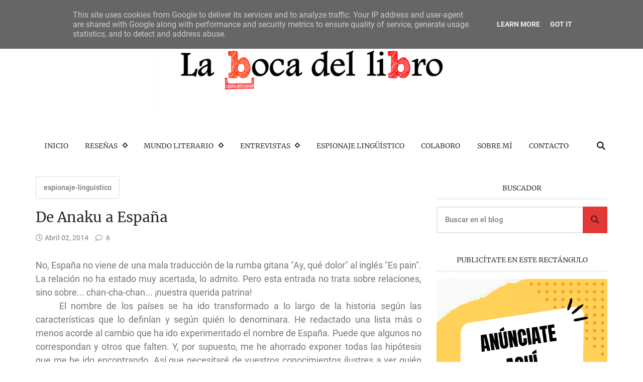

--- FILE ---
content_type: text/html; charset=UTF-8
request_url: http://www.labocadellibro.es/2014/04/de-anaku-espana.html
body_size: 40889
content:
<!DOCTYPE html>
<html dir='ltr' lang='es' prefix='og: http://ogp.me/ns#'>
<!-- Anime.xml v4.2.0 | Canvas.xml v1.10.0 | github.com/zkreations/canvas.xml -->
<head>
<!-- Basic data -->
<meta charset='UTF-8'/>
<meta content='article' property='og:type'/>
<!-- Responsive viewport -->
<meta content='width=device-width,initial-scale=1' name='viewport'/>
<!-- App name -->
<meta content='La boca del libro' name='application-name'/>
<meta content='La boca del libro' property='og:site_name'/>
<!-- Meta Referrer Tag -->
<meta content='unsafe-url' name='referrer'/>
<!-- Type of twitter card -->
<meta content='summary_large_image' name='twitter:card'/>
<!-- favicon -->
<link href='http://www.labocadellibro.es/favicon.ico' rel='icon' type='image/x-icon'/>
<!-- Url canonical -->
<meta content='http://www.labocadellibro.es/2014/04/de-anaku-espana.html' property='og:url'/>
<link href='http://www.labocadellibro.es/2014/04/de-anaku-espana.html' rel='canonical'/>
<!-- Descripcion -->
<meta content=' No, España no viene de una mala traducción de la rumba gitana &quot;Ay, qué dolor&quot; al inglés &quot;Es pain&quot;. La relación no ha estado muy acertada, l...' property='og:description'/>
<meta content=' No, España no viene de una mala traducción de la rumba gitana &quot;Ay, qué dolor&quot; al inglés &quot;Es pain&quot;. La relación no ha estado muy acertada, l...' name='description'/>
<!-- Featured Image -->
<meta content='https://blogger.googleusercontent.com/img/b/R29vZ2xl/AVvXsEggVj1t47weiXRmHGiWBw_L-FRlRDVB-7CJL4SwWf92_183YsEumcveF91hCFobPKKo0dUYtqKIu4iH-Dk3_fH_HdUzdMAkAMw1Fegt35keL3N_k9QJduFjhhh86KYMvxLw4YIY5TfIyR4/w1200-h630-p-k-no-nu/joan+mir%C3%B3.jpg' property='og:image'/>
<meta content='1200' property='og:image:width'/>
<meta content='630' property='og:image:height'/>
<!-- Title -->
<meta content='De Anaku a España' property='og:title'/>
<meta content='De Anaku a España' name='twitter:title'/>
<title>De Anaku a España</title>
<!-- Feeds -->
<link href='http://www.labocadellibro.es/feeds/posts/default' rel='alternate' title='Atom 1.0' type='application/atom+xml'/>
<link href='http://www.labocadellibro.es/feeds/posts/default?alt=rss' rel='alternate' title='RSS 2.0' type='application/rss+xml'/>
<!-- AdSense -->
<script async='async' src='//pagead2.googlesyndication.com/pagead/js/adsbygoogle.js'></script>
<!-- Sitelinks Searchbox -->
<script type='application/ld+json'>
{
    "@context": "http://schema.org",
    "@type": "WebSite",
    "url": "http://www.labocadellibro.es/",
    "potentialAction": {
        "@type": "SearchAction",
        "target": "http://www.labocadellibro.es/search?q={search_term_string}",
        "query-input": "required name=search_term_string"
    }
}
</script>
<style>/*<![CDATA[*/
/*! Google fonts */
@font-face{font-family:Oswald;font-style:normal;font-weight:400;src:local('Oswald Regular'),local('Oswald-Regular'),url(https://fonts.gstatic.com/s/oswald/v16/TK3iWkUHHAIjg752GT8A.woff) format('woff');font-display:fallback}@font-face{font-family:Oswald;font-style:normal;font-weight:500;src:local('Oswald Medium'),local('Oswald-Medium'),url(https://fonts.gstatic.com/s/oswald/v16/TK3hWkUHHAIjg75-6hwTus9E.woff) format('woff');font-display:fallback}@font-face{font-family:Oswald;font-style:normal;font-weight:700;src:local('Oswald Bold'),local('Oswald-Bold'),url(https://fonts.gstatic.com/s/oswald/v16/TK3hWkUHHAIjg75-ohoTus9E.woff) format('woff');font-display:fallback}@font-face{font-family:Roboto;font-display:auto;font-style:normal;font-weight:300;src:local('Roboto Light'),local('Roboto-Light'),url(https://fonts.gstatic.com/s/roboto/v19/KFOlCnqEu92Fr1MmSU5fBBc-.woff) format('woff');font-display:fallback}@font-face{font-family:Roboto;font-display:auto;font-style:normal;font-weight:400;src:local('Roboto'),local('Roboto-Regular'),url(https://fonts.gstatic.com/s/roboto/v19/KFOmCnqEu92Fr1Mu4mxM.woff) format('woff');font-display:fallback}@font-face{font-family:Roboto;font-display:auto;font-style:normal;font-weight:500;src:local('Roboto Medium'),local('Roboto-Medium'),url(https://fonts.gstatic.com/s/roboto/v19/KFOlCnqEu92Fr1MmEU9fBBc-.woff) format('woff');font-display:fallback}@font-face{font-family:Roboto;font-display:auto;font-style:normal;font-weight:700;src:local('Roboto Bold'),local('Roboto-Bold'),url(https://fonts.gstatic.com/s/roboto/v19/KFOlCnqEu92Fr1MmWUlfBBc-.woff) format('woff');font-display:fallback}

/*!
 * Whale v1.6.0
 * Copyright 2017-2019 zkreations
 * Developed by Daniel Abel M. (instagram.com/danie.abel)
 * Licensed under MIT (github.com/zkreations/whale/blob/master/LICENSE)
 * normalize.css v8.0.1 | MIT License | github.com/necolas/normalize.css
 */button,hr,input{overflow:visible}[type=checkbox],[type=radio],legend{padding:0;box-sizing:border-box}*,::after,::before,legend{box-sizing:border-box}dl,ol,ol ol,ol ul,ul,ul ol,ul ul{margin-bottom:0}.abbr,abbr,abbr[title]{-webkit-text-decoration:underline dotted}img,legend,video{max-width:100%}button,input,progress,sub,sup,textarea{vertical-align:baseline}.clearfix::after,.embed-fluid::before{content:""}html{line-height:1.15;-webkit-text-size-adjust:100%;-webkit-tap-highlight-color:transparent}details,main{display:block}h1{margin:.67em 0}dl,ol,p,ul{margin-top:0}hr{box-sizing:content-box;height:0}code,kbd,pre,samp{font-family:monospace,monospace;font-size:1em}abbr[title]{border-bottom:none;text-decoration:underline dotted}b,strong{font-weight:bolder}small{font-size:80%}sub,sup{font-size:75%;line-height:0;position:relative}sub{bottom:-.25em}sup{top:-.5em}img{border-style:none}button,input,optgroup,select,textarea{font-family:inherit;font-size:100%;line-height:1.15;margin:0}button,select{text-transform:none}[type=button],[type=reset],[type=submit],button{-webkit-appearance:button}[type=button]::-moz-focus-inner,[type=reset]::-moz-focus-inner,[type=submit]::-moz-focus-inner,button::-moz-focus-inner{border-style:none;padding:0}[type=button]:-moz-focusring,[type=reset]:-moz-focusring,[type=submit]:-moz-focusring,button:-moz-focusring{outline:ButtonText dotted 1px}fieldset{padding:.35em .75em .625em}legend{color:inherit;display:table;white-space:normal}textarea{overflow:auto}[type=number]::-webkit-inner-spin-button,[type=number]::-webkit-outer-spin-button{height:auto}[type=search]{-webkit-appearance:textfield;outline-offset:-2px}[type=search]::-webkit-search-decoration{-webkit-appearance:none}::-webkit-file-upload-button{-webkit-appearance:button;font:inherit}summary{display:list-item}[hidden],template{display:none}/*! End normalize.css */body{margin:0;font-family:-apple-system,BlinkMacSystemFont,"Segoe UI",Roboto,Helvetica,Arial,sans-serif,"Apple Color Emoji","Segoe UI Emoji","Segoe UI Symbol";font-size:1rem;font-weight:400;line-height:1.5;text-align:left}a{color:#2196f3;text-decoration:none;background-color:transparent}a:hover{color:#1565c0}a:active,a:focus,a:hover{text-decoration:none;outline-width:0}a:not([href]):not([tabindex]),a:not([href]):not([tabindex]):focus,a:not([href]):not([tabindex]):hover{color:inherit;text-decoration:none}a:not([href]):not([tabindex]):focus{outline:0}dl,ol,ul{padding-left:0;list-style:none}.h1,.h2,.h3,.h4,.h5,.h6,h1,h2,h3,h4,h5,h6{margin-top:0;margin-bottom:.5rem;font-family:inherit;font-weight:500;line-height:1.2;color:inherit;display:block}.h1,h1{font-size:2.5rem}.h2,h2{font-size:2rem}.h3,h3{font-size:1.75rem}.h4,h4{font-size:1.5rem}.h5,h5{font-size:1.25rem}.h6,h6{font-size:1rem}.small,small{font-size:80%;font-weight:400}.mark,mark{padding:.2em;background-color:#FFF9C4}.abbr,abbr{font-size:90%;text-decoration:underline dotted;border-bottom:0;cursor:help;text-transform:uppercase}table{border-spacing:0;border-collapse:collapse;background-color:transparent}[role=button],a,button,input,label,select,textarea{-ms-touch-action:manipulation;touch-action:manipulation}figure{margin:0 0 1rem}img{display:inline-block;vertical-align:middle}embed,iframe,object{margin:0;padding:0;border:0;outline:0}video{display:block;height:auto}p{margin-bottom:0}.container{margin-right:auto;margin-left:auto}.position-static{position:static}.position-fixed{position:fixed}.position-sticky{position:-webkit-sticky;position:sticky}.fixed-bottom,.fixed-top{position:fixed;right:0;z-index:1100;left:0}.fixed-top{top:0}.fixed-bottom{bottom:0}button,input,textarea{background:none;padding:0;margin:0;border:0;outline:0;box-shadow:none;font:inherit}.btn,.form-input{padding:.5rem .8rem}.form-input{display:block;width:100%;background-color:#fff;background-clip:padding-box;border:1px solid #cfd8dc}.btn{display:inline-block;font-weight:400;text-align:center;white-space:nowrap;vertical-align:middle;-webkit-user-select:none;-moz-user-select:none;-ms-user-select:none;user-select:none;cursor:pointer}.embed-fluid{position:relative;display:block;width:100%;padding:0;overflow:hidden}.embed-fluid embed,.embed-fluid iframe,.embed-fluid object,.embed-fluid video,.embed-item{position:absolute;top:0;left:0;width:100%;height:100%}.embed-fluid::before{display:block}.embed-fluid-21by9::before{padding-top:42.857143%}.embed-fluid-16by9::before{padding-top:56.25%}.embed-fluid-4by3::before{padding-top:75%}.embed-fluid-1by1::before{padding-top:100%}.table-fluid{display:block;width:100%;overflow-x:auto;-webkit-overflow-scrolling:touch;-ms-overflow-style:-ms-autohiding-scrollbar}.dropdown-menu{display:-ms-flexbox;display:flex;-ms-flex-direction:column;flex-direction:column}.dropdown-menu li{position:relative}.dropdown-menu a{display:-ms-flexbox;display:flex;-ms-flex-align:center;align-items:center}.dropdown-menu ul{text-align:left;display:none}.dropdown-menu ul.is-active{display:block}.dropdown-menu .is-arrow{margin-left:auto}.dropdown-menu .is-parent>a .is-arrow::after{content:"";display:inline-block;vertical-align:middle;border-right:4px solid transparent;border-left:4px solid transparent;border-top:4px dashed;margin-left:.5rem}@media (min-width:992px){.dropdown-menu{-ms-flex-direction:row;flex-direction:row}.dropdown-menu ul{top:0;left:100%;position:absolute;min-width:100%}.dropdown-menu a{white-space:nowrap}.dropdown-menu>li>ul{top:100%;left:0}.dropdown-menu ul .is-parent>a .is-arrow::after{border-left:4px dashed;border-right:0 transparent;border-top:4px solid transparent;border-bottom:4px solid transparent}}.wjs-panel:not(.is-active){display:none}.clearfix::after{display:block;clear:both}.float-left{float:left}.float-right{float:right}.float-none{float:none}.display-none{display:none}.display-inline{display:inline}.display-inline-block{display:inline-block}.display-block{display:block}.display-table{display:table}.display-table-row{display:table-row}.display-table-cell{display:table-cell}.display-flex{display:-ms-flexbox;display:flex}.display-inline-flex{display:-ms-inline-flexbox;display:inline-flex}.position-relative{position:relative}.position-absolute{position:absolute}.flex-none{-ms-flex:none;flex:none}.flex-auto{-ms-flex:auto;flex:auto}.flex-fill{-ms-flex:1 1 auto;flex:1 1 auto}.flex-grow-0{-ms-flex-positive:0;flex-grow:0}.flex-grow-1{-ms-flex-positive:1;flex-grow:1}.flex-shrink-0{-ms-flex-negative:0;flex-shrink:0}.flex-shrink-1{-ms-flex-negative:1;flex-shrink:1}.flex-wrap{-ms-flex-wrap:wrap;flex-wrap:wrap}.flex-wrap-reverse{-ms-flex-wrap:wrap-reverse;flex-wrap:wrap-reverse}.flex-column{-ms-flex-direction:column;flex-direction:column}.flex-column-reverse{-ms-flex-direction:column-reverse;flex-direction:column-reverse}.flex-row{-ms-flex-direction:row;flex-direction:row}.flex-row-reverse{-ms-flex-direction:row-reverse;flex-direction:row-reverse}.justify-content-center{-ms-flex-pack:center;justify-content:center}.justify-content-end{-ms-flex-pack:end;justify-content:flex-end}.justify-content-start{-ms-flex-pack:start;justify-content:flex-start}.justify-content-around{-ms-flex-pack:distribute;justify-content:space-around}.justify-content-between{-ms-flex-pack:justify;justify-content:space-between}.align-content-center{-ms-flex-line-pack:center;align-content:center}.align-content-end{-ms-flex-line-pack:end;align-content:flex-end}.align-content-start{-ms-flex-line-pack:start;align-content:flex-start}.align-content-around{-ms-flex-line-pack:distribute;align-content:space-around}.align-content-between{-ms-flex-line-pack:justify;align-content:space-between}.align-content-stretch{-ms-flex-line-pack:stretch;align-content:stretch}.align-items-baseline{-ms-flex-align:baseline;align-items:baseline}.align-items-center{-ms-flex-align:center;align-items:center}.align-items-end{-ms-flex-align:end;align-items:flex-end}.align-items-start{-ms-flex-align:start;align-items:flex-start}.align-items-stretch{-ms-flex-align:stretch;align-items:stretch}.align-self-auto{-ms-flex-item-align:auto;-ms-grid-row-align:auto;align-self:auto}.align-self-baseline{-ms-flex-item-align:baseline;align-self:baseline}.align-self-center{-ms-flex-item-align:center;-ms-grid-row-align:center;align-self:center}.align-self-end{-ms-flex-item-align:end;align-self:flex-end}.align-self-start{-ms-flex-item-align:start;align-self:flex-start}.align-self-stretch{-ms-flex-item-align:stretch;-ms-grid-row-align:stretch;align-self:stretch}.row{display:-ms-flexbox;display:flex;-ms-flex-align:start;align-items:flex-start;-ms-flex-wrap:wrap;flex-wrap:wrap;margin-right:-.5rem;margin-left:-.5rem}[class*=col-]{padding-right:.5rem;padding-left:.5rem;-ms-flex-preferred-size:auto;flex-basis:auto;-ms-flex-positive:1;flex-grow:1;-ms-flex-negative:1;flex-shrink:1;width:100%}.no-gutters{margin-right:0;margin-left:0}.no-gutters>[class*=col-]{padding-right:0;padding-left:0}.col-auto{-ms-flex:0 0 auto;flex:0 0 auto;width:auto;max-width:none}.col-1{-ms-flex:0 0 8.333333%;flex:0 0 8.333333%;max-width:8.333333%}.col-2{-ms-flex:0 0 16.666667%;flex:0 0 16.666667%;max-width:16.666667%}.col-3{-ms-flex:0 0 25%;flex:0 0 25%;max-width:25%}.col-4{-ms-flex:0 0 33.333333%;flex:0 0 33.333333%;max-width:33.333333%}.col-5{-ms-flex:0 0 41.666667%;flex:0 0 41.666667%;max-width:41.666667%}.col-6{-ms-flex:0 0 50%;flex:0 0 50%;max-width:50%}.col-7{-ms-flex:0 0 58.333333%;flex:0 0 58.333333%;max-width:58.333333%}.col-8{-ms-flex:0 0 66.666667%;flex:0 0 66.666667%;max-width:66.666667%}.col-9{-ms-flex:0 0 75%;flex:0 0 75%;max-width:75%}.col-10{-ms-flex:0 0 83.333333%;flex:0 0 83.333333%;max-width:83.333333%}.col-11{-ms-flex:0 0 91.666667%;flex:0 0 91.666667%;max-width:91.666667%}.col-12{-ms-flex:0 0 100%;flex:0 0 100%;max-width:100%}.order-first{-ms-flex-order:-1;order:-1}.order-last{-ms-flex-order:13;order:13}.order-0{-ms-flex-order:0;order:0}.order-1{-ms-flex-order:1;order:1}.order-2{-ms-flex-order:2;order:2}.order-3{-ms-flex-order:3;order:3}.order-4{-ms-flex-order:4;order:4}.order-5{-ms-flex-order:5;order:5}.order-6{-ms-flex-order:6;order:6}.order-7{-ms-flex-order:7;order:7}.order-8{-ms-flex-order:8;order:8}.order-9{-ms-flex-order:9;order:9}.order-10{-ms-flex-order:10;order:10}.order-11{-ms-flex-order:11;order:11}.order-12{-ms-flex-order:12;order:12}.offset-1{margin-left:8.333333%}.offset-2{margin-left:16.666667%}.offset-3{margin-left:25%}.offset-4{margin-left:33.333333%}.offset-5{margin-left:41.666667%}.offset-6{margin-left:50%}.offset-7{margin-left:58.333333%}.offset-8{margin-left:66.666667%}.offset-9{margin-left:75%}.offset-10{margin-left:83.333333%}.offset-11{margin-left:91.666667%}@media (min-width:576px){.float-left-sm{float:left}.float-right-sm{float:right}.float-none-sm{float:none}.display-none-sm{display:none}.display-inline-sm{display:inline}.display-inline-block-sm{display:inline-block}.display-block-sm{display:block}.display-table-sm{display:table}.display-table-row-sm{display:table-row}.display-table-cell-sm{display:table-cell}.display-flex-sm{display:-ms-flexbox;display:flex}.display-inline-flex-sm{display:-ms-inline-flexbox;display:inline-flex}.flex-none-sm{-ms-flex:none;flex:none}.flex-auto-sm{-ms-flex:auto;flex:auto}.flex-fill-sm{-ms-flex:1 1 auto;flex:1 1 auto}.flex-grow-0-sm{-ms-flex-positive:0;flex-grow:0}.flex-grow-1-sm{-ms-flex-positive:1;flex-grow:1}.flex-shrink-0-sm{-ms-flex-negative:0;flex-shrink:0}.flex-shrink-1-sm{-ms-flex-negative:1;flex-shrink:1}.flex-wrap-sm{-ms-flex-wrap:wrap;flex-wrap:wrap}.flex-wrap-reverse-sm{-ms-flex-wrap:wrap-reverse;flex-wrap:wrap-reverse}.flex-column-sm{-ms-flex-direction:column;flex-direction:column}.flex-column-reverse-sm{-ms-flex-direction:column-reverse;flex-direction:column-reverse}.flex-row-sm{-ms-flex-direction:row;flex-direction:row}.flex-row-reverse-sm{-ms-flex-direction:row-reverse;flex-direction:row-reverse}.justify-content-center-sm{-ms-flex-pack:center;justify-content:center}.justify-content-end-sm{-ms-flex-pack:end;justify-content:flex-end}.justify-content-start-sm{-ms-flex-pack:start;justify-content:flex-start}.justify-content-around-sm{-ms-flex-pack:distribute;justify-content:space-around}.justify-content-between-sm{-ms-flex-pack:justify;justify-content:space-between}.align-content-center-sm{-ms-flex-line-pack:center;align-content:center}.align-content-end-sm{-ms-flex-line-pack:end;align-content:flex-end}.align-content-start-sm{-ms-flex-line-pack:start;align-content:flex-start}.align-content-around-sm{-ms-flex-line-pack:distribute;align-content:space-around}.align-content-between-sm{-ms-flex-line-pack:justify;align-content:space-between}.align-content-stretch-sm{-ms-flex-line-pack:stretch;align-content:stretch}.align-items-baseline-sm{-ms-flex-align:baseline;align-items:baseline}.align-items-center-sm{-ms-flex-align:center;align-items:center}.align-items-end-sm{-ms-flex-align:end;align-items:flex-end}.align-items-start-sm{-ms-flex-align:start;align-items:flex-start}.align-items-stretch-sm{-ms-flex-align:stretch;align-items:stretch}.align-self-auto-sm{-ms-flex-item-align:auto;-ms-grid-row-align:auto;align-self:auto}.align-self-baseline-sm{-ms-flex-item-align:baseline;align-self:baseline}.align-self-center-sm{-ms-flex-item-align:center;-ms-grid-row-align:center;align-self:center}.align-self-end-sm{-ms-flex-item-align:end;align-self:flex-end}.align-self-start-sm{-ms-flex-item-align:start;align-self:flex-start}.align-self-stretch-sm{-ms-flex-item-align:stretch;-ms-grid-row-align:stretch;align-self:stretch}.col-auto-sm{-ms-flex:0 0 auto;flex:0 0 auto;width:auto;max-width:none}.col-1-sm{-ms-flex:0 0 8.333333%;flex:0 0 8.333333%;max-width:8.333333%}.col-2-sm{-ms-flex:0 0 16.666667%;flex:0 0 16.666667%;max-width:16.666667%}.col-3-sm{-ms-flex:0 0 25%;flex:0 0 25%;max-width:25%}.col-4-sm{-ms-flex:0 0 33.333333%;flex:0 0 33.333333%;max-width:33.333333%}.col-5-sm{-ms-flex:0 0 41.666667%;flex:0 0 41.666667%;max-width:41.666667%}.col-6-sm{-ms-flex:0 0 50%;flex:0 0 50%;max-width:50%}.col-7-sm{-ms-flex:0 0 58.333333%;flex:0 0 58.333333%;max-width:58.333333%}.col-8-sm{-ms-flex:0 0 66.666667%;flex:0 0 66.666667%;max-width:66.666667%}.col-9-sm{-ms-flex:0 0 75%;flex:0 0 75%;max-width:75%}.col-10-sm{-ms-flex:0 0 83.333333%;flex:0 0 83.333333%;max-width:83.333333%}.col-11-sm{-ms-flex:0 0 91.666667%;flex:0 0 91.666667%;max-width:91.666667%}.col-12-sm{-ms-flex:0 0 100%;flex:0 0 100%;max-width:100%}.order-first-sm{-ms-flex-order:-1;order:-1}.order-last-sm{-ms-flex-order:13;order:13}.order-0-sm{-ms-flex-order:0;order:0}.order-1-sm{-ms-flex-order:1;order:1}.order-2-sm{-ms-flex-order:2;order:2}.order-3-sm{-ms-flex-order:3;order:3}.order-4-sm{-ms-flex-order:4;order:4}.order-5-sm{-ms-flex-order:5;order:5}.order-6-sm{-ms-flex-order:6;order:6}.order-7-sm{-ms-flex-order:7;order:7}.order-8-sm{-ms-flex-order:8;order:8}.order-9-sm{-ms-flex-order:9;order:9}.order-10-sm{-ms-flex-order:10;order:10}.order-11-sm{-ms-flex-order:11;order:11}.order-12-sm{-ms-flex-order:12;order:12}.offset-1-sm{margin-left:8.333333%}.offset-2-sm{margin-left:16.666667%}.offset-3-sm{margin-left:25%}.offset-4-sm{margin-left:33.333333%}.offset-5-sm{margin-left:41.666667%}.offset-6-sm{margin-left:50%}.offset-7-sm{margin-left:58.333333%}.offset-8-sm{margin-left:66.666667%}.offset-9-sm{margin-left:75%}.offset-10-sm{margin-left:83.333333%}.offset-11-sm{margin-left:91.666667%}}@media (min-width:768px){.float-left-md{float:left}.float-right-md{float:right}.float-none-md{float:none}.display-none-md{display:none}.display-inline-md{display:inline}.display-inline-block-md{display:inline-block}.display-block-md{display:block}.display-table-md{display:table}.display-table-row-md{display:table-row}.display-table-cell-md{display:table-cell}.display-flex-md{display:-ms-flexbox;display:flex}.display-inline-flex-md{display:-ms-inline-flexbox;display:inline-flex}.flex-none-md{-ms-flex:none;flex:none}.flex-auto-md{-ms-flex:auto;flex:auto}.flex-fill-md{-ms-flex:1 1 auto;flex:1 1 auto}.flex-grow-0-md{-ms-flex-positive:0;flex-grow:0}.flex-grow-1-md{-ms-flex-positive:1;flex-grow:1}.flex-shrink-0-md{-ms-flex-negative:0;flex-shrink:0}.flex-shrink-1-md{-ms-flex-negative:1;flex-shrink:1}.flex-wrap-md{-ms-flex-wrap:wrap;flex-wrap:wrap}.flex-wrap-reverse-md{-ms-flex-wrap:wrap-reverse;flex-wrap:wrap-reverse}.flex-column-md{-ms-flex-direction:column;flex-direction:column}.flex-column-reverse-md{-ms-flex-direction:column-reverse;flex-direction:column-reverse}.flex-row-md{-ms-flex-direction:row;flex-direction:row}.flex-row-reverse-md{-ms-flex-direction:row-reverse;flex-direction:row-reverse}.justify-content-center-md{-ms-flex-pack:center;justify-content:center}.justify-content-end-md{-ms-flex-pack:end;justify-content:flex-end}.justify-content-start-md{-ms-flex-pack:start;justify-content:flex-start}.justify-content-around-md{-ms-flex-pack:distribute;justify-content:space-around}.justify-content-between-md{-ms-flex-pack:justify;justify-content:space-between}.align-content-center-md{-ms-flex-line-pack:center;align-content:center}.align-content-end-md{-ms-flex-line-pack:end;align-content:flex-end}.align-content-start-md{-ms-flex-line-pack:start;align-content:flex-start}.align-content-around-md{-ms-flex-line-pack:distribute;align-content:space-around}.align-content-between-md{-ms-flex-line-pack:justify;align-content:space-between}.align-content-stretch-md{-ms-flex-line-pack:stretch;align-content:stretch}.align-items-baseline-md{-ms-flex-align:baseline;align-items:baseline}.align-items-center-md{-ms-flex-align:center;align-items:center}.align-items-end-md{-ms-flex-align:end;align-items:flex-end}.align-items-start-md{-ms-flex-align:start;align-items:flex-start}.align-items-stretch-md{-ms-flex-align:stretch;align-items:stretch}.align-self-auto-md{-ms-flex-item-align:auto;-ms-grid-row-align:auto;align-self:auto}.align-self-baseline-md{-ms-flex-item-align:baseline;align-self:baseline}.align-self-center-md{-ms-flex-item-align:center;-ms-grid-row-align:center;align-self:center}.align-self-end-md{-ms-flex-item-align:end;align-self:flex-end}.align-self-start-md{-ms-flex-item-align:start;align-self:flex-start}.align-self-stretch-md{-ms-flex-item-align:stretch;-ms-grid-row-align:stretch;align-self:stretch}.col-auto-md{-ms-flex:0 0 auto;flex:0 0 auto;width:auto;max-width:none}.col-1-md{-ms-flex:0 0 8.333333%;flex:0 0 8.333333%;max-width:8.333333%}.col-2-md{-ms-flex:0 0 16.666667%;flex:0 0 16.666667%;max-width:16.666667%}.col-3-md{-ms-flex:0 0 25%;flex:0 0 25%;max-width:25%}.col-4-md{-ms-flex:0 0 33.333333%;flex:0 0 33.333333%;max-width:33.333333%}.col-5-md{-ms-flex:0 0 41.666667%;flex:0 0 41.666667%;max-width:41.666667%}.col-6-md{-ms-flex:0 0 50%;flex:0 0 50%;max-width:50%}.col-7-md{-ms-flex:0 0 58.333333%;flex:0 0 58.333333%;max-width:58.333333%}.col-8-md{-ms-flex:0 0 66.666667%;flex:0 0 66.666667%;max-width:66.666667%}.col-9-md{-ms-flex:0 0 75%;flex:0 0 75%;max-width:75%}.col-10-md{-ms-flex:0 0 83.333333%;flex:0 0 83.333333%;max-width:83.333333%}.col-11-md{-ms-flex:0 0 91.666667%;flex:0 0 91.666667%;max-width:91.666667%}.col-12-md{-ms-flex:0 0 100%;flex:0 0 100%;max-width:100%}.order-first-md{-ms-flex-order:-1;order:-1}.order-last-md{-ms-flex-order:13;order:13}.order-0-md{-ms-flex-order:0;order:0}.order-1-md{-ms-flex-order:1;order:1}.order-2-md{-ms-flex-order:2;order:2}.order-3-md{-ms-flex-order:3;order:3}.order-4-md{-ms-flex-order:4;order:4}.order-5-md{-ms-flex-order:5;order:5}.order-6-md{-ms-flex-order:6;order:6}.order-7-md{-ms-flex-order:7;order:7}.order-8-md{-ms-flex-order:8;order:8}.order-9-md{-ms-flex-order:9;order:9}.order-10-md{-ms-flex-order:10;order:10}.order-11-md{-ms-flex-order:11;order:11}.order-12-md{-ms-flex-order:12;order:12}.offset-1-md{margin-left:8.333333%}.offset-2-md{margin-left:16.666667%}.offset-3-md{margin-left:25%}.offset-4-md{margin-left:33.333333%}.offset-5-md{margin-left:41.666667%}.offset-6-md{margin-left:50%}.offset-7-md{margin-left:58.333333%}.offset-8-md{margin-left:66.666667%}.offset-9-md{margin-left:75%}.offset-10-md{margin-left:83.333333%}.offset-11-md{margin-left:91.666667%}}@media (min-width:992px){.float-left-lg{float:left}.float-right-lg{float:right}.float-none-lg{float:none}.display-none-lg{display:none}.display-inline-lg{display:inline}.display-inline-block-lg{display:inline-block}.display-block-lg{display:block}.display-table-lg{display:table}.display-table-row-lg{display:table-row}.display-table-cell-lg{display:table-cell}.display-flex-lg{display:-ms-flexbox;display:flex}.display-inline-flex-lg{display:-ms-inline-flexbox;display:inline-flex}.flex-none-lg{-ms-flex:none;flex:none}.flex-auto-lg{-ms-flex:auto;flex:auto}.flex-fill-lg{-ms-flex:1 1 auto;flex:1 1 auto}.flex-grow-0-lg{-ms-flex-positive:0;flex-grow:0}.flex-grow-1-lg{-ms-flex-positive:1;flex-grow:1}.flex-shrink-0-lg{-ms-flex-negative:0;flex-shrink:0}.flex-shrink-1-lg{-ms-flex-negative:1;flex-shrink:1}.flex-wrap-lg{-ms-flex-wrap:wrap;flex-wrap:wrap}.flex-wrap-reverse-lg{-ms-flex-wrap:wrap-reverse;flex-wrap:wrap-reverse}.flex-column-lg{-ms-flex-direction:column;flex-direction:column}.flex-column-reverse-lg{-ms-flex-direction:column-reverse;flex-direction:column-reverse}.flex-row-lg{-ms-flex-direction:row;flex-direction:row}.flex-row-reverse-lg{-ms-flex-direction:row-reverse;flex-direction:row-reverse}.justify-content-center-lg{-ms-flex-pack:center;justify-content:center}.justify-content-end-lg{-ms-flex-pack:end;justify-content:flex-end}.justify-content-start-lg{-ms-flex-pack:start;justify-content:flex-start}.justify-content-around-lg{-ms-flex-pack:distribute;justify-content:space-around}.justify-content-between-lg{-ms-flex-pack:justify;justify-content:space-between}.align-content-center-lg{-ms-flex-line-pack:center;align-content:center}.align-content-end-lg{-ms-flex-line-pack:end;align-content:flex-end}.align-content-start-lg{-ms-flex-line-pack:start;align-content:flex-start}.align-content-around-lg{-ms-flex-line-pack:distribute;align-content:space-around}.align-content-between-lg{-ms-flex-line-pack:justify;align-content:space-between}.align-content-stretch-lg{-ms-flex-line-pack:stretch;align-content:stretch}.align-items-baseline-lg{-ms-flex-align:baseline;align-items:baseline}.align-items-center-lg{-ms-flex-align:center;align-items:center}.align-items-end-lg{-ms-flex-align:end;align-items:flex-end}.align-items-start-lg{-ms-flex-align:start;align-items:flex-start}.align-items-stretch-lg{-ms-flex-align:stretch;align-items:stretch}.align-self-auto-lg{-ms-flex-item-align:auto;-ms-grid-row-align:auto;align-self:auto}.align-self-baseline-lg{-ms-flex-item-align:baseline;align-self:baseline}.align-self-center-lg{-ms-flex-item-align:center;-ms-grid-row-align:center;align-self:center}.align-self-end-lg{-ms-flex-item-align:end;align-self:flex-end}.align-self-start-lg{-ms-flex-item-align:start;align-self:flex-start}.align-self-stretch-lg{-ms-flex-item-align:stretch;-ms-grid-row-align:stretch;align-self:stretch}.col-auto-lg{-ms-flex:0 0 auto;flex:0 0 auto;width:auto;max-width:none}.col-1-lg{-ms-flex:0 0 8.333333%;flex:0 0 8.333333%;max-width:8.333333%}.col-2-lg{-ms-flex:0 0 16.666667%;flex:0 0 16.666667%;max-width:16.666667%}.col-3-lg{-ms-flex:0 0 25%;flex:0 0 25%;max-width:25%}.col-4-lg{-ms-flex:0 0 33.333333%;flex:0 0 33.333333%;max-width:33.333333%}.col-5-lg{-ms-flex:0 0 41.666667%;flex:0 0 41.666667%;max-width:41.666667%}.col-6-lg{-ms-flex:0 0 50%;flex:0 0 50%;max-width:50%}.col-7-lg{-ms-flex:0 0 58.333333%;flex:0 0 58.333333%;max-width:58.333333%}.col-8-lg{-ms-flex:0 0 66.666667%;flex:0 0 66.666667%;max-width:66.666667%}.col-9-lg{-ms-flex:0 0 75%;flex:0 0 75%;max-width:75%}.col-10-lg{-ms-flex:0 0 83.333333%;flex:0 0 83.333333%;max-width:83.333333%}.col-11-lg{-ms-flex:0 0 91.666667%;flex:0 0 91.666667%;max-width:91.666667%}.col-12-lg{-ms-flex:0 0 100%;flex:0 0 100%;max-width:100%}.order-first-lg{-ms-flex-order:-1;order:-1}.order-last-lg{-ms-flex-order:13;order:13}.order-0-lg{-ms-flex-order:0;order:0}.order-1-lg{-ms-flex-order:1;order:1}.order-2-lg{-ms-flex-order:2;order:2}.order-3-lg{-ms-flex-order:3;order:3}.order-4-lg{-ms-flex-order:4;order:4}.order-5-lg{-ms-flex-order:5;order:5}.order-6-lg{-ms-flex-order:6;order:6}.order-7-lg{-ms-flex-order:7;order:7}.order-8-lg{-ms-flex-order:8;order:8}.order-9-lg{-ms-flex-order:9;order:9}.order-10-lg{-ms-flex-order:10;order:10}.order-11-lg{-ms-flex-order:11;order:11}.order-12-lg{-ms-flex-order:12;order:12}.offset-1-lg{margin-left:8.333333%}.offset-2-lg{margin-left:16.666667%}.offset-3-lg{margin-left:25%}.offset-4-lg{margin-left:33.333333%}.offset-5-lg{margin-left:41.666667%}.offset-6-lg{margin-left:50%}.offset-7-lg{margin-left:58.333333%}.offset-8-lg{margin-left:66.666667%}.offset-9-lg{margin-left:75%}.offset-10-lg{margin-left:83.333333%}.offset-11-lg{margin-left:91.666667%}}@media (min-width:1200px){.float-left-lx{float:left}.float-right-lx{float:right}.float-none-lx{float:none}.display-none-xl{display:none}.display-inline-xl{display:inline}.display-inline-block-xl{display:inline-block}.display-block-xl{display:block}.display-table-xl{display:table}.display-table-row-xl{display:table-row}.display-table-cell-xl{display:table-cell}.display-flex-xl{display:-ms-flexbox;display:flex}.display-inline-flex-xl{display:-ms-inline-flexbox;display:inline-flex}.flex-none-xl{-ms-flex:none;flex:none}.flex-auto-xl{-ms-flex:auto;flex:auto}.flex-fill-xl{-ms-flex:1 1 auto;flex:1 1 auto}.flex-grow-0-xl{-ms-flex-positive:0;flex-grow:0}.flex-grow-1-xl{-ms-flex-positive:1;flex-grow:1}.flex-shrink-0-xl{-ms-flex-negative:0;flex-shrink:0}.flex-shrink-1-xl{-ms-flex-negative:1;flex-shrink:1}.flex-wrap-xl{-ms-flex-wrap:wrap;flex-wrap:wrap}.flex-wrap-reverse-xl{-ms-flex-wrap:wrap-reverse;flex-wrap:wrap-reverse}.flex-column-xl{-ms-flex-direction:column;flex-direction:column}.flex-column-reverse-xl{-ms-flex-direction:column-reverse;flex-direction:column-reverse}.flex-row-xl{-ms-flex-direction:row;flex-direction:row}.flex-row-reverse-xl{-ms-flex-direction:row-reverse;flex-direction:row-reverse}.justify-content-center-xl{-ms-flex-pack:center;justify-content:center}.justify-content-end-xl{-ms-flex-pack:end;justify-content:flex-end}.justify-content-start-xl{-ms-flex-pack:start;justify-content:flex-start}.justify-content-around-xl{-ms-flex-pack:distribute;justify-content:space-around}.justify-content-between-xl{-ms-flex-pack:justify;justify-content:space-between}.align-content-center-xl{-ms-flex-line-pack:center;align-content:center}.align-content-end-xl{-ms-flex-line-pack:end;align-content:flex-end}.align-content-start-xl{-ms-flex-line-pack:start;align-content:flex-start}.align-content-around-xl{-ms-flex-line-pack:distribute;align-content:space-around}.align-content-between-xl{-ms-flex-line-pack:justify;align-content:space-between}.align-content-stretch-xl{-ms-flex-line-pack:stretch;align-content:stretch}.align-items-baseline-xl{-ms-flex-align:baseline;align-items:baseline}.align-items-center-xl{-ms-flex-align:center;align-items:center}.align-items-end-xl{-ms-flex-align:end;align-items:flex-end}.align-items-start-xl{-ms-flex-align:start;align-items:flex-start}.align-items-stretch-xl{-ms-flex-align:stretch;align-items:stretch}.align-self-auto-xl{-ms-flex-item-align:auto;-ms-grid-row-align:auto;align-self:auto}.align-self-baseline-xl{-ms-flex-item-align:baseline;align-self:baseline}.align-self-center-xl{-ms-flex-item-align:center;-ms-grid-row-align:center;align-self:center}.align-self-end-xl{-ms-flex-item-align:end;align-self:flex-end}.align-self-start-xl{-ms-flex-item-align:start;align-self:flex-start}.align-self-stretch-xl{-ms-flex-item-align:stretch;-ms-grid-row-align:stretch;align-self:stretch}.col-auto-xl{-ms-flex:0 0 auto;flex:0 0 auto;width:auto;max-width:none}.col-1-xl{-ms-flex:0 0 8.333333%;flex:0 0 8.333333%;max-width:8.333333%}.col-2-xl{-ms-flex:0 0 16.666667%;flex:0 0 16.666667%;max-width:16.666667%}.col-3-xl{-ms-flex:0 0 25%;flex:0 0 25%;max-width:25%}.col-4-xl{-ms-flex:0 0 33.333333%;flex:0 0 33.333333%;max-width:33.333333%}.col-5-xl{-ms-flex:0 0 41.666667%;flex:0 0 41.666667%;max-width:41.666667%}.col-6-xl{-ms-flex:0 0 50%;flex:0 0 50%;max-width:50%}.col-7-xl{-ms-flex:0 0 58.333333%;flex:0 0 58.333333%;max-width:58.333333%}.col-8-xl{-ms-flex:0 0 66.666667%;flex:0 0 66.666667%;max-width:66.666667%}.col-9-xl{-ms-flex:0 0 75%;flex:0 0 75%;max-width:75%}.col-10-xl{-ms-flex:0 0 83.333333%;flex:0 0 83.333333%;max-width:83.333333%}.col-11-xl{-ms-flex:0 0 91.666667%;flex:0 0 91.666667%;max-width:91.666667%}.col-12-xl{-ms-flex:0 0 100%;flex:0 0 100%;max-width:100%}.order-first-xl{-ms-flex-order:-1;order:-1}.order-last-xl{-ms-flex-order:13;order:13}.order-0-xl{-ms-flex-order:0;order:0}.order-1-xl{-ms-flex-order:1;order:1}.order-2-xl{-ms-flex-order:2;order:2}.order-3-xl{-ms-flex-order:3;order:3}.order-4-xl{-ms-flex-order:4;order:4}.order-5-xl{-ms-flex-order:5;order:5}.order-6-xl{-ms-flex-order:6;order:6}.order-7-xl{-ms-flex-order:7;order:7}.order-8-xl{-ms-flex-order:8;order:8}.order-9-xl{-ms-flex-order:9;order:9}.order-10-xl{-ms-flex-order:10;order:10}.order-11-xl{-ms-flex-order:11;order:11}.order-12-xl{-ms-flex-order:12;order:12}.offset-1-xl{margin-left:8.333333%}.offset-2-xl{margin-left:16.666667%}.offset-3-xl{margin-left:25%}.offset-4-xl{margin-left:33.333333%}.offset-5-xl{margin-left:41.666667%}.offset-6-xl{margin-left:50%}.offset-7-xl{margin-left:58.333333%}.offset-8-xl{margin-left:66.666667%}.offset-9-xl{margin-left:75%}.offset-10-xl{margin-left:83.333333%}.offset-11-xl{margin-left:91.666667%}}@media print{@page{size:a3;margin:2cm}*,::after,::before{text-shadow:none;box-shadow:none;background:0 0}.display-none-print{display:none}.display-inline-print{display:inline}.display-inline-block-print{display:inline-block}.display-block-print{display:block}.display-table-print{display:table}.display-table-row-print{display:table-row}.display-table-cell-print{display:table-cell}.display-flex-print{display:-ms-flexbox;display:flex}.display-inline-flex-print{display:-ms-inline-flexbox;display:inline-flex}.wjs-accordion,.wjs-menu,.wjs-spoiler,.wjs-tab,aside,embed,footer,iframe,nav,object,video{display:none}article,body{width:100%;color:#000;padding:0;margin:0}article a{font-weight:700;text-decoration:none}article a[href^=http]:after{content:" (" attr(href) ")"}abbr[title]::after{content:" (" attr(title) ")"}pre{white-space:pre-wrap}blockquote,img,pre,tr{page-break-inside:avoid}thead{display:table-header-group}h2,h3,p{orphans:3;widows:3}h2,h3{page-break-after:avoid}}
 
 /*! Material Design Spinner | codepen.io/zkreations/pen/JwjpMV */
.circular{-webkit-animation:rotate 1.5s linear infinite;animation:rotate 1.5s linear infinite;height:48px;position:relative;width:48px;display:block;margin-left:auto;margin-right:auto}.circular .path{-webkit-animation:dash 1.5s ease-in-out infinite;animation:dash 1.5s ease-in-out infinite;fill:none;stroke:#999;stroke-dasharray:1%,200%;stroke-dashoffset:0;stroke-linecap:round;stroke-width:3}@-webkit-keyframes rotate{100%{-webkit-transform:rotate(360deg);transform:rotate(360deg)}}@keyframes rotate{100%{-webkit-transform:rotate(360deg);transform:rotate(360deg)}}@-webkit-keyframes dash{0%{stroke-dasharray:1%,200%;stroke-dashoffset:0}50%{stroke-dasharray:90%,200%;stroke-dashoffset:-35%}100%{stroke-dasharray:90%,200%;stroke-dashoffset:-124%}}@keyframes dash{0%{stroke-dasharray:1%,200%;stroke-dashoffset:0}50%{stroke-dasharray:90%,200%;stroke-dashoffset:-35%}100%{stroke-dasharray:90%,200%;stroke-dashoffset:-124%}}.is-dark .circular .path{stroke:#fff}

/*! TinySlider | github.com/ganlanyuan/tiny-slider */
.tns-gallery,.tns-no-calc{position:relative;left:0}.tns-ovh,.tns-t-subp2{overflow:hidden}.tns-outer{padding:0!important}.tns-outer [hidden]{display:none!important}.tns-outer [aria-controls],.tns-outer [data-action]{cursor:pointer}.tns-slider>.tns-item{-webkit-box-sizing:border-box;-moz-box-sizing:border-box;box-sizing:border-box}.tns-horizontal.tns-subpixel{white-space:nowrap}.tns-horizontal.tns-subpixel>.tns-item{display:inline-block;vertical-align:top;white-space:normal}.tns-horizontal.tns-no-subpixel:after,.tns-t-ct:after{content:'';display:table;clear:both}.tns-horizontal.tns-no-subpixel>.tns-item{float:left;margin-right:-100%}.tns-gallery{min-height:1px}.tns-gallery>.tns-item{position:absolute;left:-100%;-webkit-transition:transform 0s,opacity 0s;-moz-transition:transform 0s,opacity 0s;transition:transform 0s,opacity 0s}.tns-gallery>.tns-slide-active{position:relative;left:unset!important}.tns-gallery>.tns-moving{-webkit-transition:all .25s;-moz-transition:all .25s;transition:all .25s}.tns-lazy-img{-webkit-transition:opacity .6s;-moz-transition:opacity .6s;transition:opacity .6s;opacity:.6}.tns-lazy-img.loaded{opacity:1}.tns-ah{-webkit-transition:height 0s;-moz-transition:height 0s;transition:height 0s}.tns-visually-hidden{position:absolute;left:-10000em}.tns-transparent{opacity:0;visibility:hidden}.tns-fadeIn{opacity:1;filter:alpha(opacity=100);z-index:0}.tns-fadeOut,.tns-normal{opacity:0;filter:alpha(opacity=0);z-index:-1}.tns-t-subp2{margin:0 auto;width:310px;position:relative;height:10px}.tns-t-ct{width:2333.3333333%;width:-webkit-calc(100% * 70 / 3);width:-moz-calc(100% * 70 / 3);width:calc(100% * 70 / 3);position:absolute;right:0}.tns-t-ct>div{width:1.4285714%;width:-webkit-calc(100% / 70);width:-moz-calc(100% / 70);width:calc(100% / 70);height:10px;float:left}.carousel,.slider{overflow:hidden;position:relative;white-space:nowrap}.tns-inner{transition:all 0s!important;will-change: transform}.tns-gallery>div,.tns-gallery>li{position:absolute;transition:transform 0s,opacity 0s}.tns-slider{transition:transform 0s}.carousel__content:not(.tns-slider) .carousel__item{width:50%;display:inline-block}.slider__content:not(.tns-slider) .slider__item{display:inline-block;width:100%}@media (min-width:576px){.carousel__content:not(.tns-slider) .carousel__item{width:33.333333%}}@media (min-width:768px){.carousel__content:not(.tns-slider) .carousel__item{width:20%}}@media (min-width:992px){.carousel__content:not(.tns-slider) .carousel__item{width:calc(20% - 3px)}}

/* Style
--------------------------------------*/
html {
   font-size: 12px;
}
body {
   overflow-wrap:break-word;
   word-wrap:break-word
}
/* default
--------------------------------------*/
a {
   font-weight: 400;
    transition: color .3s;
}
::-moz-selection {
    color: #ffffff;
}
::selection {
    color: #ffffff;
}
/* Fixing Rendering
--------------------------------------*/
.nav__menu *,
.gallery * {
   -webkit-backface-visibility: hidden;
           backface-visibility: hidden;
}
.template {
    min-height: 100vh;
}
/* Fontawesome
--------------------------------------*/
.fab, .fal, .far, .fas {
    margin-right: 4px;
    display: inline-block;
    font-style: normal;
    font-variant: normal;
    text-rendering: auto;
    line-height: 1;
}
.fa-mn {
   margin-right: 0;
}
/* helpers
--------------------------------------*/
.pl-none {
    padding-left: 0 !important;
}
.pr-none {
    padding-right: 0 !important;
}
.ml-none {
    margin-left: 0 !important;
}
.mr-none {
    margin-right: 0 !important;
}
.ml-auto {
    margin-left: auto !important;
}
.mr-auto {
    margin-right: auto !important;
}
[class*=flx-] {
    display: -ms-flexbox !important;
    display: flex !important;
}
.flx-xyc,
.flx-yc {
    -ms-flex-align: center !important;
        align-items: center !important;
}
.flx-xyc,
.flx-xc {
    -ms-flex-pack: center !important;
        justify-content: center !important;
}
.stretch {
    top: 0;left: 0;right: 0;bottom: 0;
}
.noEvent {
    pointer-events: none;
}
/* Keyframes
--------------------------------------*/
@-webkit-keyframes dropdown {
    from {
        -webkit-transform: translateY(-1rem) scale(.9);
                transform: translateY(-1rem) scale(.9);
        opacity: 0;
    }
    to {
        -webkit-transform: translateY(0) scale(1);
                transform: translateY(0) scale(1);
        opacity: 1;
    }
}
@keyframes dropdown {
    from {
        -webkit-transform: translateY(-1rem) scale(.9);
                transform: translateY(-1rem) scale(.9);
        opacity: 0;
    }
    to {
        -webkit-transform: translateY(0) scale(1);
                transform: translateY(0) scale(1);
        opacity: 1;
    }
}
@-webkit-keyframes fade {
    from {
        opacity: 0;
    }
    to {
        opacity: 1;
    }
}
@keyframes fade {
    from {
        opacity: 0;
    }
    to {
        opacity: 1;
    }
}
/* Template ui
--------------------------------------*/
/* Input */
.form-input {
   padding: .8em 1em;
   border: 2px solid rgba(0, 0, 0, 0.1);
   transition: border .2s;
   box-shadow: 0 0 transparent;
   background: #fff;
   line-height: 1;
}
.form-input,
.form-input::-webkit-input-placeholder {
   font-weight: 500;
   font-size: 1.1rem;
   color: rgba(0, 0, 0, .5);
}
.form-input,
.form-input::-moz-placeholder {
   font-weight: 500;
   font-size: 1.1rem;
   color: rgba(0, 0, 0, .5);
}
.form-input,
.form-input:-ms-input-placeholder {
   font-weight: 500;
   font-size: 1.1rem;
   color: rgba(0, 0, 0, .5);
}
.form-input,
.form-input::-ms-input-placeholder {
   font-weight: 500;
   font-size: 1.1rem;
   color: rgba(0, 0, 0, .5);
}
.form-input,
.form-input::placeholder {
   font-weight: 500;
   font-size: 1.1rem;
   color: rgba(0, 0, 0, .5);
}
/*is-dark*/
.is-dark .form-input:not(.newsletter__input) {
    border-color: rgba(255,255,255,.1);
    background-color: rgba(255,255,255,.05);
    color: #fff;
}
.is-dark .form-input:not(.newsletter__input)::-webkit-input-placeholder {
    color: #fff;
}
.is-dark .form-input:not(.newsletter__input)::-moz-placeholder {
    color: #fff;
}
.is-dark .form-input:not(.newsletter__input):-ms-input-placeholder {
    color: #fff;
}
.is-dark .form-input:not(.newsletter__input)::-ms-input-placeholder {
    color: #fff;
}
.is-dark .form-input:not(.newsletter__input)::placeholder {
    color: #fff;
}
/* Button */
.btn {
    color: #444444;
    padding: 1em;
    opacity: 1;
    transition: opacity .3s;
    background-color: #f2f2f2;
    border-radius: 3px;
}
.btn-ghost {
    background: transparent;
    border: 1px solid rgba(0,0,0,.06);
}
.btn:hover {
   opacity: .75;
   color: #444444;
}
.btn[class*='bg-'],
.btn[class*='skin-bg'] {
   color: #fff;
}
.btn[class*='bg-']:hover,
.btn[class*='skin-bg']:hover {
   color: #fff;
}
.btn-border {
   background: transparent;
   border: 2px solid rgba(0, 0, 0, 0.1);
   color: #757575;
   transition: color .3s, border .3s;
   font-weight: 500;
   line-height: 1;
   display: inline-block;
}
.btn-border:hover {
   border-color: rgba(0, 0, 0, 0.15);
   color: #262626;
}
/*is-dark*/
.is-dark .btn:not([class*=skin-bg]):not([class*=bg-]) {
    color: #fff;
    background: rgba(255,255,255,.06);
}
.is-dark .btn-ghost {
    background: transparent !important;
    border: 1px solid rgba(255, 255, 255, 0.2);
}
/* Gallery */
.gallery {
    margin-bottom: 1rem;
}
.gallery__href {
   position: relative;
   display: block;
   overflow: hidden;
   text-align: center;
}
.gallery__title {
   white-space: initial;
   position: absolute;
   display: block;
   left: 0;
   right: 0;
   bottom: 0;
   font-weight: 500;
   font-size: 1.1rem;
   z-index: 10;
   color: #fff;
   padding: 1.5rem;
   background-image: linear-gradient(transparent,rgba(0, 0, 0, 0.85));
   transition: color .3s;
   text-shadow: 0 2px 2px rgba(0, 0, 0, 0.2);
}
.gallery__image img,
.gallery__image {
    width: 100%;
}
.gallery__image {
    position: relative;
    z-index: 5;
}
.gallery__href::before {
    transition-duration: .5s !important;
}
/* if => is Post related */
.rel__date {
    display: block;
    margin-top: .5rem;
    font-size: 1rem;
    opacity: .75;
}
.rel__title {
    font-size: 1.2rem;
}
/*Carousel*/
.carousel__controls {
    position: absolute;
    top: 0;bottom: 0;
    opacity: 0;
    z-index: 10;
    padding: 1.2rem;
    font-size: 18px;
    cursor: pointer;
    transition: background .3s,opacity .3s;
    background: rgba(255,255,255,.25);
    color: #262626;
}
.carousel__controls:hover {
    background: rgba(255,255,255,.75)
}
.carousel:hover .carousel__controls {opacity: 1;}
.controls__prev {left: 0}
.controls__next {right: 0}
/*Cards*/
.card {
    margin-bottom: 1rem;
}
.wjs-recentCmts,
.card__data {
    padding: 1.2rem;
}
.card__authorName {
    font-weight: 500;
}
.card__descripcion:not(:last-child),
.card__meta:not(:last-child),
.card__header:not(:last-child) {
    padding-bottom: 1rem;
}
.card__icon {
    position: absolute;
    bottom: 0;
    font-size: 1.2rem;
    right: 0;
    padding: 1.2rem;
    z-index: 1;
}
.pagerPost,
.post-related,
.postComments,
.shareButtons:not(.card__share) {
    padding-top: 1.5rem;
}
.card__title {
    font-size: 1.4rem;
    margin-bottom: 0;
    font-weight: 400;
}
.card__data {
    position: relative;
}
.card__authorImage {
    overflow: hidden;
    border-radius: 50%;
    margin-right: .5rem;
}
.Image__full {
    margin-left: -1rem;
    margin-right: -1rem;
}
.card__image {
    position: relative;
}
.postCover-full,
.postCover-common,
.card__image,
.card__image img {
    width: 100%;
    display: block;
}
.card__item {
    font-weight: 500;
}
time.card__item {
    text-transform: capitalize;
}
.card__item,
.card__item * {
    transition: color .3s;
}
.card__item:not(:last-child) {
    margin-right: .75rem;
}
.card__descripcion {
    font-size: 1.1rem;
}
/* if => is List */
.card-list .card__image {
    margin-left: 1.5rem;
    float: left;
    width: 58px;
    margin-right: 1rem;
    margin-top: 1.5rem;
}
/* if => is Portfolio */
.portfolio-meta {
    position: absolute;
    top: 0;
    width: 100%;
    padding: 1.5rem;
    bottom: 0;
}
.portfolio-meta-content {
    text-align: center;
    color: #fff;
    position: relative;
    z-index: 10;
}
.portfolio-meta-content .card__authorImage {
    margin-right: 0;
}
.portfolio-meta-content .card__authorImage {
    width: auto;
    display: inline-block;
    margin-bottom: 1rem;
}
.portfolio-meta-content .card__title {
    font-size: 1.4rem;
}
.portfolio-meta .card__title {
    color: #fff;
}
.card__readMore::before,
.portfolio-meta-content .card__title,
.authorPortfolio  {
    display:none;
}
.card__image:hover .card__readMore::before,
.card__image:hover .portfolio-meta-content .card__title,
.card__image:hover .authorPortfolio  {
    display:block;
    animation-fill-mode: both !important;
}
/* if => is Search */
.search-img {
    float: left;
    margin-right: 1rem;
    margin-bottom: 1rem;
}
.card-search .card__header {
    padding-bottom: .5rem !important;
}
.card-search .card__title {
    font-size: 1.1rem;
    font-family: inherit;
}
.card-search .card__title a {
    font-weight: 500;
}
.card__readMore {
    color: #fff;
    font-size: 24px;
    margin: 0;
}
.card__readMore,
.portfolio-meta,
.gallery__href::before,
.card__overlay {
    opacity: 0;
    transition: opacity .2s;
    z-index: 10;
}
.card__image:hover .card__readMore,
.card__image:hover .portfolio-meta {
    opacity: 1;
}
.gallery__href:hover::before,
.card__image:hover .card__overlay {
    opacity: .75;
}
.card__readMore,
.card__overlay,
.gallery__href::before,
.card__overlay::before {
    position: absolute;
    top: 0;
    left: 0;
    width: 100%;
    height: 100%;
}
.gallery__href::before,
.card__overlay::before {
    content: "";
}
.card-portfolio .card__image {
    overflow: hidden;
}
/*share buttons*/
.articleTags .btn,
.shareFeatured .btn,
.shareButtons .btn {
    margin: 0 6px 6px 0;
}
.skin-i {
    color: rgba(0,0,0,0.5);
}
/* FeatureTags
---------------------------------------------------*/
.ftag-content {
   position: absolute;
   z-index: 20;
   display: inline-block;
   top: 1rem;
   left: 1rem;
}
.ftag-name {
   text-transform: capitalize;
   float: left;
   text-decoration: none;
   cursor: pointer;
   transition: background .3s;
   white-space: nowrap;
   padding: .7rem;
   color: #fff;
   border-radius: 2px;
   margin: 2px;
   font-size: 13px;
   line-height: 1;
}
.ftag-name:hover {
    background: #262626;
    color: #fff;
}

/* iTicker
---------------------------------------------------*/
.iTicker input {
    display: none;
}
.iTicker {
    overflow: hidden;
}
.iTicker-content {
    width: 100%;
    position: relative;
    transition: transform 1s;
}
.iTicker-info {
    padding-right: 1.2rem;
    font-size: 1rem;
    position: relative;
    white-space: nowrap;
    font-weight: 500;
    text-transform: uppercase;
}
.iTicker-content,
.iTicker-item {
    height: 40px;
}
.iTicker-item {
    position: absolute;
    top: 0;
    left: 0;
    width: 100%;
    height: 100%;
    padding-right: 1rem;
}
.iTicker-image,
.iTicker-image {
    width: 30px;
    border-radius: 3px;
}
.iTicker-link {
    font-size: 1rem;
    font-weight: 500;
    white-space: nowrap;
    text-overflow: ellipsis;
    overflow: hidden;
}
.iTicker-info i {
    display: block;
    opacity: .2;
    font-size: 12px;
}
.iTicker-name {
    margin-right: 1.2rem;
}
/*iTickers animacion default*/
.iTicker-item:nth-child(2) {top: 100%}
.iTicker-item:nth-child(3) {top: 200%}
.iTicker-item:nth-child(4) {top: 300%}
.iTicker-item:nth-child(5) {top: 400%}
.iTicker-item:nth-child(6) {top: 500%}
.iTicker-item:nth-child(7) {top: 600%}
.iTicker-item:nth-child(8) {top: 700%}
.iTicker-item:nth-child(9) {top: 800%}
.iTicker-item:nth-child(10) {top: 900%}

.iTicker input:nth-child(1):checked~.iTicker-content {transform: translateY(0%);}
.iTicker input:nth-child(2):checked~.iTicker-content {transform: translateY(-100%);}
.iTicker input:nth-child(3):checked~.iTicker-content {transform: translateY(-200%);}
.iTicker input:nth-child(4):checked~.iTicker-content {transform: translateY(-300%);}
.iTicker input:nth-child(5):checked~.iTicker-content {transform: translateY(-400%);}
.iTicker input:nth-child(6):checked~.iTicker-content {transform: translateY(-500%);}
.iTicker input:nth-child(7):checked~.iTicker-content {transform: translateY(-600%);}
.iTicker input:nth-child(8):checked~.iTicker-content {transform: translateY(-700%);}
.iTicker input:nth-child(9):checked~.iTicker-content {transform: translateY(-800%);}
.iTicker input:nth-child(10):checked~.iTicker-content {transform: translateY(-900%);}
/* Pallete colors (500)
--------------------------------------*/
/* Color */
.color-fern {
    color: #67B36A;
}
.color-ocean-green {
    color: #409C75;
}
.color-eastern-blue {
    color: #23A6B3;
}
.color-san-marino {
    color: #42689C;
}
.color-blue-violet {
    color: #655FB3;
}
/* Background */
.bg-fern {
    background-color: #67B36A;
}
.bg-ocean-green {
    background-color: #409C75;
}
.bg-eastern-blue {
    background-color: #23A6B3;
}
.bg-san-marino {
    background-color: #42689C;
}
.bg-blue-violet {
    background-color: #655FB3;
}
/*! Article v1.1.0
--------------------------------------*/
.drop-caps:first-letter {
    float: left;
    font-size: 70px;
    line-height: 60px;
    padding-top: .5rem;
    padding-right: 1rem;
    font-weight: 300;
    font-family: Georgia, serif;
}
/*Lead*/
.lead {
    font-size: 1.4rem;
    font-weight: 300;
}
/*Paragraph Grid */
.pgrid > [class*="col-"] {
    margin-bottom: 24px;
}
/*Blockquote*/
blockquote {
    border-left: 3px solid;
    padding: 1rem 1.5rem;
    font-weight: 400;
    margin-bottom: 0;
    margin-top: 0;
    margin-left: 1rem;
    font-size: 1.2rem;
    position: relative;
}
blockquote footer {
    display: block;
    margin-top: .5rem;
    font-size: 1rem;
    opacity: .8;
}
blockquote footer::before {
    content: "\2014 \00A0";
}
blockquote:before {
    opacity: .5;
    content: "“";
    font-size: 4rem;
    margin-right: .25em;
    float: left;
    line-height: 1;
    height: 22px;
}
/*if => is dark */
.is-dark blockquote {
    background-color: rgba(0,0,0,.9);
    color: rgba(255, 255, 255, 0.75);
}
/* Tabs */
.wjs-item {
    display: inline-block;
    padding: 1rem;
    white-space: nowrap;
    font-weight: 500;
    transition-duration: 0s;
}
.wjs-item,
.wjs-item:hover {
    color: #757575;
}
.wjs-item.is-active {
    color:#fff;
}
.wjs-panel {
    padding: 1rem;
}
/* if => is vertical */
.tab-vertical .wjs-item {
    display: block;
}
.tab-vertical {
    display: -ms-flexbox;
    display: flex;
}
/*if => tab is dark*/
.is-dark .wjs-tab .wjs-item,
.is-dark .wjs-tab .wjs-item:hover {
    color: #fff;
}
/* Spoiler */
.wjs-spoiler,
.accordion-item {
    margin-bottom: 5px;
}
.wjs-button,
.accordion-title {
    padding: .8rem 1rem;
    cursor: pointer;
    display: block;
    font-weight: 500;
    color: #262626;
    background: #f3f3f3;
    border-radius: 2px;
    width: 100%;
    text-align: left;
    -webkit-user-select: none;
       -moz-user-select: none;
        -ms-user-select: none;
            user-select: none;
}
.wjs-button:hover,
.accordion-title:hover {
    opacity: .9;
}
.wjs-container,
.accordion-content {
    height: 0;
    padding-right: 1rem;
    padding-left: 1rem;
    overflow: hidden;
    -webkit-transform: translateY(-1rem);
            transform: translateY(-1rem);
}
.wjs-container.is-active,
.accordion-item.is-active .accordion-content {
    height: auto;
    padding-top: 1rem;
    padding-bottom: 1rem;
    -webkit-transform: translateY(0);
            transform: translateY(0);
    transition: -webkit-transform .3s;
    transition: transform .3s;
    transition: transform .3s, -webkit-transform .3s;
}
/*if => spoiler is dark*/
.is-dark .wjs-button,
.is-dark .accordion-title {
    color: #fff;
    background-color: rgba(0, 0, 0, 0.9);
}
/* Separators */
.divider, [class*="divider-"] {
    display: block;
    padding-top: 2rem;
    margin-bottom: 2rem;
    position: relative;
}
[class*="divider-"]::before {
    content: "";
    display: block;
}
.divider {
    border-bottom: 2px solid rgba(0, 0, 0, 0.15);
}
.divider-dotted {
    border-bottom: 2px dotted rgba(0, 0, 0, 0.15);
}
.divider-dashed {
    border-bottom: 2px dashed rgba(0, 0, 0, 0.15);
}
.divider-shadow {
    box-shadow: 0 12px 15px -10px rgba(0, 0, 0, 0.4);
    border-bottom: 2px solid rgba(0, 0, 0, 0.4);
}
.divider-double {
    border-bottom: 6px double rgba(0, 0, 0, 0.15);
}
.divider-ribbon::before {
    height: 10px;
    background: repeating-linear-gradient(135deg, transparent, transparent 5px, rgba(0, 0, 0, 0.1) 5px, rgba(0, 0, 0, 0.1) 10px) transparent;
}
.divider-gradient::before  {
    height: 2px;
    background: linear-gradient(to right, transparent, rgba(0, 0, 0, 0.15), transparent);
}
/*if => divider is dark */
.is-dark [class*="divider-"],
.is-dark .divider {
    border-color: rgba(255, 255, 255, 0.5);
}
.is-dark .divider-ribbon::before {
    background: repeating-linear-gradient(135deg, transparent, transparent 5px, rgba(255, 255, 255, 0.5) 5px, rgba(255, 255, 255, 0.5) 10px) transparent;
}
.is-dark .divider-gradient::before {
    background: linear-gradient(to right, transparent, rgba(255, 255, 255, 0.5), transparent);
}
/* Alerts */
.alert {
    background-color: #f3f3f3;
    padding: 1.5rem;
    color: rgba(0, 0, 0, 0.75);
    margin-bottom: 5px;
}
.alert-success {
    background-color: #b2d9b4;
}
.alert-warning {
    background-color: #f1e2b9;
}
.alert-danger {
    background-color: #ecb9c1;
}
/* Alerts modifiers */
.Blog > .alert {
    margin-bottom: 1rem;
}
/*if => alert is dark*/
.is-dark .alert:not([class*='alert-']) {
    color: #fff;
    background-color: rgba(0, 0, 0, 0.9);
}
/*Video*/
video {
    background-color: #161616;
}
/*audio*/
audio {
    display: block;
    width: 100%;
}
/*Align image*/
[class*='align-image-'] {
    margin-top: .5em;
    margin-bottom: .5em;
}

.align-image-left {
    clear: left;
    float: left;
    margin-right: 1em;
}
.align-image-right {
    clear: right;
    float: right;
    margin-left: 1em;
}
/*Image caption*/
.Image__caption figcaption {
    padding: 1rem;
    font-size: 12px;
    border-bottom: 1px solid rgba(0, 0, 0, .05);
    text-align: center;
}
/*Image caption cover*/
.Image__textCover {
    position: relative;
}
.Image__textCover figcaption {
    position: absolute;
    top: 0;
    left: 0;
    width: 100%;
    height: 100%;
    padding: 2rem;
    background: rgba(0, 0, 0, 0.5);
    color: #fff;
}
/* Header
--------------------------------------*/
.nav-search-bg {
    -webkit-animation: fade .5s;
            animation: fade .5s;
    position: fixed;
    z-index: 9995;
    background: rgba(0, 0, 0, 0.9);
}
.wjs-cmts__date,
.post-body img[src*="?featured=common"],
.post-body img[src*="?featured=full"],
.nav-search-bg,
.search-container {
    display: none;
}
.nav-search.is-active .search-container,
.nav-search.is-active + .nav-search-bg {
    display: block;
}
.search-container {
    position: fixed;
    top: 50%;
    left: 50%;
    -webkit-transform: translate(-50%,-50%);
            transform: translate(-50%,-50%);
    z-index: 9999;
}
.search-container input {
    padding: 1.5rem 1.8rem;
    background: transparent;
    width: 300px;
    color: #fff;
    font-size: 1.4rem;
    will-change: transform, opacity;
    border: 4px solid;
}
.search-container input::-webkit-input-placeholder {
    color: #fff;
    font-size: 1.4rem;
}
.search-container input::-moz-placeholder {
    color: #fff;
    font-size: 1.4rem;
}
.search-container input:-ms-input-placeholder {
    color: #fff;
    font-size: 1.4rem;
}
.search-container input::-ms-input-placeholder {
    color: #fff;
    font-size: 1.4rem;
}
.search-container input::placeholder {
    color: #fff;
    font-size: 1.4rem;
}
.search-btn {
    margin-left: auto;
    cursor: pointer;
    font-size: 1.2rem;
}
.header__wrapper {
    padding-top: 1.5rem;
    padding-bottom: 1.5rem;
}
.header__logo-box {
    text-align: center;
}
.logo__descripcion {
    font-weight: 500;
    font-size: 1rem;
    padding-top: .2rem;
    display: block;
}
.logo__title {
    margin-bottom: 0;
    font-size: 2rem;
    line-height: 1.2;
}
.logo__link {
    font-weight: 700;
    display: inline-block;
}
/* Main menu
--------------------------------------*/
/* Menu */
.header__nav {
   position: relative;
   z-index: 100;
}
.nav__menu {
   box-shadow: 0px 1px 6px rgba(0, 0, 0, 0.15);
}
.nav__menu a {
   padding: 1.4rem 1.2rem;
   font-weight: 500;
   white-space: nowrap;
   text-transform: uppercase;
   font-size: 1.1rem;
   position: relative;
   z-index: 1;
}
.nav__menu ul a {
   padding-top: 1.2rem;
   padding-bottom: 1.2rem;
   transition: background .3s;
}
.nav__menu ul > li:hover > a {
    background: rgba(255,255,255,.15);
}
.nav__menu .is-parent > a > span.is-arrow::after,
.nav__menu ul .is-parent > a > span.is-arrow::after {
   border: 2px solid;
   width: 8px;
   height: 8px;
   margin-top: -3px;
   -webkit-transform: rotate(45deg) translateZ(0);
   transform: rotate(45deg) translateZ(0);
   margin-left: .75rem;
   transition: -webkit-transform .3s;
   transition: transform .3s;
   transition: transform .3s,-webkit-transform .3s;
}
/* Toggle */
.nav__toggle--icon {
   width: 22px;
   position: relative;
   z-index: 80;
   height: 12px;
   cursor: pointer;
   display:block;
}
.nav__toggle--icon span:after,
.nav__toggle--icon span:before {content: "";}
.nav__toggle--icon span, .nav__toggle--icon span::after, .nav__toggle--icon span::before {
   position: absolute;
   left: 0;
   display: block;
   height: 2px;
   width: 100%;
   transition: top .3s, bottom .3s, opacity .3s,-webkit-transform .3s;
   transition: transform .3s,top .3s, bottom .3s, opacity .3s;
   transition: transform .3s,top .3s, bottom .3s, opacity .3s,-webkit-transform .3s;
}
.nav__toggle--icon span::before {top: -6px;}
.nav__toggle--icon span::after {bottom: -6px;}
.nav__toggle--icon span {
   top: 50%;
   margin-top: -1px;
}
.nav__toggle.is-active .nav__toggle--icon span {
   transition-delay: .22s;
   transition-timing-function: ease;
   -webkit-transform: translate3d(0,0,0) rotate(-45deg);
           transform: translate3d(0,0,0) rotate(-45deg);
}
.nav__toggle.is-active .nav__toggle--icon span::before {
   top: 0;
   transition: top .1s ease .16s,-webkit-transform .13s ease .25s;
   transition: top .1s ease .16s,transform .13s ease .25s;
   transition: top .1s ease .16s,transform .13s ease .25s,-webkit-transform .13s ease .25s;
   -webkit-transform: rotate(-90deg);
           transform: rotate(-90deg);
}
.nav__toggle.is-active .nav__toggle--icon span::after {
   bottom: 0;
   opacity: 0;
   transition: bottom .3s,opacity .1s linear .1s;
}
.nav__toggle {padding: 1.5rem 0;}
/* Layout
--------------------------------------*/
.template-box {
    /*box-shadow: 0 0 8px rgba(0, 0, 0, 0.2), 0 0 25px rgba(0, 0, 0, 0.05);*/
}
.main {
    padding-top: 1rem;
    padding-bottom: 1rem;
}
.skin-box,
.main {
    padding: 1rem;
}
.main__general .widget:last-child {
    margin-bottom: 1rem;
}
.main,
.footer-wrapper,
.header .header__nav,
.header .iTicker,
.header__wrapper {
    padding-right: 1rem;
    padding-left: 1rem;
}
.main__blog,
.header,
.footer,
.main {
    width: 100%;
}
.blog {
    position: relative;
    margin-bottom: 1.5rem;
}
.blog:not(.showSidebar) {
    width: 100%;
}
.col-5ta {
    -ms-flex: 0 0 20%;
    flex: 0 0 20%;
    max-width: 20%;
}
/* Widgets
--------------------------------------*/
#LinkList200,
#LinkList210,
header .widget {
    padding: 0 !important;
    box-shadow: 0 0 transparent !important;
    background: none transparent !important;
}
#LinkList210,
header .widget,
#footer-copyright .widget,
#footerLinks .widget {
    margin: 0 !important;
}
header .widget-title {
    display: none;
}
.widget {
   width: 100%;
}
.widget-title {
    margin-bottom: 1rem;
    position: relative;
}
.widget-name {
    display: inline-block;
    padding: 1.1rem;
    font-size: 1rem;
    text-transform: uppercase;
    font-weight: 500;
}
.widget-more {
    position: absolute;
    top: 0;
    right: 0;
    bottom: 0;
}
.widget-more-item {
    font-size: 1rem;
    padding-right: 1.1rem;
    padding-left: 1.1rem;
    text-transform: uppercase;
    font-weight: 500;
    transition: padding .3s;
    will-change: paddding;
}
.widget-more-item:hover {
    padding-left: 1.5rem;
    padding-right: 1.5rem;
}
.widget-content {
    width: 100%;
}
.article:not(:last-child),
.widget:not(:last-child) {
    margin-bottom: 1rem;
}
.footer__widgets {
    padding-top: 1rem;
}
/*
=> Profile
*/
.userContent {
    background-color: #f2f2f2;
}
.authorProfile-avatar {
    display: inline-block;
    margin-bottom: 1.5rem;
    width: 60px;
    margin-right: 1rem;
}
.authorProfile-data {
    font-weight: 400;
    color: #767676;
}
.authorProfile-name,
.authorProfile-location {
    display: block;
}
.authorProfile-name {
    font-size: 1.2rem;
    color: #262626;
    font-weight: 500;
}
.authorProfile-view {
    margin-top: 1.5rem;
    width: 100%;
}
.authorProfile-location,
.authorProfile-aboutme {
    margin-top: .5rem;
}
.authorProfile-img {
    border-radius: 50%;
    box-shadow: 0 2px 5px rgba(0,21,64,.1);
}
/*if => team */
.teamProfileLink {
    display: block;
}
.teamProfileLink .authorProfile-img {
    width: 40px;
    margin-right: .75rem;
}
.teamProfileLink .profile-name {
    font-weight: 500;
    color: #262626;
    transition: color .3s;
}
.teamMembers:not(:last-child) {
    margin-bottom: .75rem;
}
.teamProfileLink:hover .profile-name {
    color: inherit;
}
/*is dark*/
.is-dark .userContent {
    background-color: rgba(255, 255, 255, 0.05);
}
.is-dark .authorProfile-name {
    color: #fff;
}
.is-dark .authorProfile-data {
    color: #ccc;
}
/*
=> Search
*/
.form-info {
    margin-bottom: 1rem;
    font-size: 1.1rem;
}
.searchForm__input {
    border-right: 0 none;
}
.searchForm__button {
    border-radius: 0;
    font-size: 1.2rem;
    padding: 1rem;
}
.searchForm__button [class*=fa-] {
    margin: 0;
    width: 1.25em;
}
/*
=> Follow By Email
*/
.newsletter {
    padding: 2rem;
}
.newsletter__button {
    margin-top: 1rem;
    width: 100%;
    background: rgba(0, 0, 0, 0.75) !important;
    padding: 1rem;
    text-transform: uppercase;
    color: #fff;
}
.newsletter__input {
    border-color: rgba(255,255,255,.5);
    background-color: rgba(255,255,255,.1);
    color: #fff;
}
.newsletter__input::-webkit-input-placeholder {
    color: #fff;
}
.newsletter__input::-moz-placeholder {
    color: #fff;
}
.newsletter__input:-ms-input-placeholder {
    color: #fff;
}
.newsletter__input::-ms-input-placeholder {
    color: #fff;
}
.newsletter__input::placeholder {
    color: #fff;
}
/*
=> Labels
*/
.tagsList__link {
    padding: 1rem 1.2rem;
    margin-right: 5px;
    margin-bottom: 5px;
}
.tags-list__num {
    font-weight: 700;
    opacity: .5;
    margin-left: 5px;
}
.tagsList--list .tags-list__num {
    float: right;
}
.tagsList--list .tagsList__link {
    width: 100%;
    margin-right: 0;
    text-align: left;
}
/*
=> Popular posts
*/
.populars {
    margin-right: -1px;
    margin-left: -1px;
}
.popular_item {
    padding-right: 1px;
    padding-left: 1px;
}
.popular_item:not(:last-child) {
    margin-bottom: 2px;
}
.hotPosts__image {
    width: 75px;
    margin-right: 1rem;
}
.hotPosts__content:not(:last-child) {
    margin-bottom: 1rem;
}
.hotPosts__title {
    font-size: 1.1rem;
    margin-bottom: .5rem;
}
.hotPosts__title a {
    color: #262626;
}
.hotPosts__snippet {
    font-weight: 400;
    color: #767676;
}
/*if => widget is dark*/
.is-dark .widget {
    color: #fff;
}
/*if => popular posts is dark*/
.is-dark .hotPosts__title a:not(:hover) {
    color: #fff;
}
.is-dark .hotPosts__snippet {
    color: rgba(255, 255, 255, 0.5);
}
/*
=> Featured Post
*/
.featuredPost-data .card__title:not(:last-child) {
    padding-bottom: 1rem;
}

/*
=> Image
*/
.header .imgImage {
    width: 100%;
}
.imgCaption {
    margin-top: 1rem;
    display: block;
    margin-bottom: 0;
}
/*if => header*/
header .widget.Image {
    position: relative;
}
header .imgCaption {
    position: absolute;
    right: 1.5rem;
    bottom: 1.5rem;
    background: rgba(0, 0, 0, 0.75);
    color: #fff;
    padding: 1rem 1.2rem;
    border-radius: 4px;
}
/*
=> Page List
*/
.pageLink .btn {
    width: 100%;
    text-align: left;
}
.pageLink:not(:last-child) {
    margin-bottom: .5rem;
}
.pageLink .fas {
    font-size: 12px;
    opacity: .75;
}
.pageLink.is-selected .fas {opacity: 1;}
/*
=> Link List
*/
.linkItem {
    margin-right: 5px;
    margin-bottom: 5px;
}
/*
=> Stats
*/
.sparkline {
    margin-bottom: .5rem;
}
.graph-counter-wrapper > span {
    padding: .4rem;
    color: #fff;
    background-color: #313131;
    font-size: 1.2rem;
    margin: 2px;
    border-radius: 3px;
    position: relative;
    border: 1px solid rgba(0, 0, 0, .9);
    box-shadow: 0 60px 60px -30px rgba(255, 255, 255, .05) inset, 0 0 0 1px rgba(0, 0, 0, .2), 0 1px 0 0 rgba(255, 255, 255, .15) inset;
}
.graph-counter-wrapper > span .blind-plate {
    position: absolute;
    width: 100%;
    top: calc(50% - 1px);
    display: block;
    border-top: 1px solid rgba(0, 0, 0, .4);
    left: 0;
    border-bottom: 1px solid rgba(255, 255, 255, .15);
}
/*
=> Contact Form
*/
[class*=contact-form-] {
    width: 100%;
    max-width: 100%;
    resize: none;
}
textarea[class*=contact-form-] {
    min-height: 100px;
}
.contact-form-name, .contact-form-email {
    margin-bottom: 1rem;
}
.contact-form-button {
    padding: 1rem;
    margin-top: 1rem;
    color: #fff;
    cursor: pointer;
    border-radius: 3px;
    box-shadow: 0 2px 5px rgba(0,21,64,.1);
}
.contact-form-button:hover {
    opacity: .9;
}
.contactForm-footer .contact-form-cross {
    display: none;
}
.contact-form-error-message-with-border, .contact-form-success-message-with-border {
    padding: 1.2rem;
    margin-top: 1rem;
    background-color: #f2f2f2;
    color: #757575;
}
/*
=> Recent Comments
*/
.wjs-cmts__card-content {
    font-size:14px;
    display:-ms-flexbox;
    display:flex
}
.wjs-cmts__image {
    -ms-flex:0 0 auto;
    flex:0 0 auto;
}
.wjs-cmts__card:not(:last-child) {
    margin-bottom: 1rem;
}
.wjs-cmts__image {
    margin-right: 1em;
}
.wjs-cmts__image img {
    width: 60px;
}
.wjs-cmts__snippet {
    color: #757575;
}
.wjs-cmts__title {
    font-size: 1em;
    margin-bottom: .25em;
}
.wjs-cmts__title a {
    color: #262626;
    font-size: 1rem;
    font-weight: 500;
}
.wjs-recentCmts {
    background-color: #f2f2f2;
}
/*if => is dark*/
.is-dark .wjs-recentCmts {
    background: rgba(255,255,255,.06);
}
.is-dark .wjs-cmts__title a {
    color: #fff;
}
/*
=> WJS-Sections
*/
.wjs-section {
    margin-bottom: -1rem;
}
.section-list .section-img {
    width: 32px;
    margin-right: 1rem;
}
.section-list .card__content {
    padding: 1.2rem;
}
.section-list .card__title {
    font-size: 1.2rem;
}
.section-item .section-img {
    width: 80px;
    margin-right: 1.2rem;
}
.wjs-section[data-template=gallery] .gallery:nth-child(1),
.wjs-section[data-template=gallery] .gallery:nth-child(2) {
    width: 50%;
    flex: 0 0 50%;
    max-width: 50%;
}
.wjs-section[data-template=gallery] {
    margin-left: -1px;
    margin-right: -1px;
    margin-bottom: -2px;
}
.wjs-section[data-template=gallery] .gallery {
    padding-right: 1px;
    padding-left: 1px;
    margin-bottom: 2px;
}
/*
=> Blog Archive
*/
.hierarchy-count {
    float: right;
    font-weight: 700;
}
.hierarchy-link:not(:last-child) {
    margin-bottom: .5rem;
}
.hierarchy-link {
    display: block;
    text-align: left;
}
/*if => is menu*/
.hierarchy-menu {
    width: 100%;
    padding: .5rem;
    border: 1px solid rgba(0, 0, 0, 0.1);
}
/*if => is interval*/
.archivedate .hierarchy-content {
    margin-top: .5rem;
}
.archivedate .archivedate {
    margin-left: .5rem;
}
.hierarchy-posts {
    display: block;
    padding-left: 1rem;
}
.hierarchy-posts:last-child {
    padding-bottom: 1rem;
}
/*if => is dark*/
.is-dark .hierarchy-menu {
    background: rgba(0, 0, 0, 0.5);
    color: #fff;
    border-color: rgba(255, 255, 255, 0.2);
}
/* Footer
--------------------------------------*/
.footer__widgets .widget {
    padding: 0;
}
.footer__items {
    margin-left: calc(-1rem / 2);
    margin-right: calc(-1rem / 2);
}
.footer__case {
    margin-bottom: 1rem;
}
.footer__case {
    padding-left: calc(1rem / 2);
    padding-right: calc(1rem / 2);
}
.footer__copy {
    text-align: center;
}
.copy__date {
    display: inline-block;
    font-size: 1.6rem;
    font-weight: 500;
    line-height: 1;
}
.copy__attribution {
    text-transform: uppercase;
    font-size: 12px;
    font-weight: 500;
}
.copy__attribution a {
    font-weight: 700;
}
.footer__primary {
    border-bottom-style: solid;
    border-bottom-width: 2px;
}
.socialList-item:not(:last-child) {
    margin-right: .75rem;
}
.socialList-item {
    font-size: 1.5rem;
}
/* No JS
--------------------------------------*/
.no-js .wjs-section,
.no-js .wjs-recentCmts,
.no-js .lazy,
.no-js .circular {
    display: none;
}
/* Media Queries
--------------------------------------*/
@media (max-width: 991px) {
    .nav__menu {
        position: fixed;
        top: 0;
        min-width: 260px;
        max-width: 80vw;
        display: none;
        left: 0;
        bottom: 0;
        z-index: 9001;
        display: none;
    }
    .nav__menu {
        white-space: normal;
    }
    .nav__menu.is-active {
        display: block;
    }
}
@media (max-width: 767px) {
   .socialList {
       padding-bottom: 1rem;
       padding-top: 1rem;
       -ms-flex-pack: center;
           justify-content: center;
   }
   .footer__copy {
      padding-bottom: 1rem;
   }
}
@media (max-width: 575px) {
   .footerLink {
      padding: 1.2rem;
      width: 100%;
      text-align: center;
      margin-bottom: .5rem;
      background: rgba(0, 0, 0, 0.5);
   }
   .footerLink:not(:last-child) {
      margin-bottom: .5rem;
   }
   .card-list .card__overlay,
   .card-list .card__readMore {
      display: none !important;
   }
}
/* Small devices */
@media (min-width: 576px) {
    .card__descripcion:not(:last-child),
    .card__meta:not(:last-child),
    .card__header:not(:last-child) {
        padding-bottom: 1.4rem;
    }
    .card-list .card__image {
        margin: 0;
        width: 220px;
        float:none;
    }
    .card-list .card__image img {
        object-fit: cover;
        min-height: 100%;
    }
    .card-list .card__item:not(time) {
        display: inline-block;
    }
   .nav__menu {
      width: auto;
   }
   .col-5ta-sm {
      -ms-flex: 0 0 20%;
      flex: 0 0 20%;
      max-width: 20%;
   }
   .footerLink:not(:last-child) {
      margin-right: 1rem;
   }
}
/* Medium devices */
@media (min-width: 768px) {
    .col-5ta-md {
        -ms-flex: 0 0 20%;
        flex: 0 0 20%;
        max-width: 20%;
    }
    .search-container input {
        width: 600px;
    }
    html {
        font-size: 14px;
    }
    .footer__copy {
        text-align: right;
    }
    .iTicker-content,
    .iTicker-item {
        height: 50px;
    }
    .iTicker-info {
        padding-left: 1.2rem;
    }
}
/* Large devices */
@media (min-width: 992px) {
   .layout-box {
      padding-right: 1.5rem;
      padding-left: 1.5rem;
   }
   .nav__menu {
      box-shadow: 0 0 transparent;
   }
   .blog {margin-bottom: 0;}
   .nav__toggle {
      display: none;
   }
   .nav__menu>li:hover>a>.is-arrow::after {
      -webkit-transform: rotate(-45deg) translateZ(0);
              transform: rotate(-45deg) translateZ(0)
   }
   .nav__menu ul li:hover>a>.is-arrow::after {
      -webkit-transform: rotate(135deg) translateZ(0);
              transform: rotate(135deg) translateZ(0)
   }
   .nav__menu li > ul {
      box-shadow: 0px 1px 6px rgba(0, 0, 0, 0.15);
   }
   .skin-left {
      float: left;
   }
   .skin-right {
      float: right;
   }
   .nav__menu li > ul {
      display: none !important;
   }
   .nav__menu li:hover > ul {
      display: block !important;
      transform-origin: top center;
   }
   .dropdown-menu > li {
      transition: background .3s;
   }
   .col-5ta-lg {
      -ms-flex: 0 0 20%;
      flex: 0 0 20%;
      max-width: 20%;
   }
}

/* Extra large devices */
@media (min-width: 1200px) {
   .col-5ta-xl {
      -ms-flex: 0 0 20%;
      flex: 0 0 20%;
      max-width: 20%;
   }
}

/* Custom Styles
--------------------------------------*/
/* Merriweather */
@font-face {
  font-family: 'Merriweather';
  font-style: normal;
  font-weight: 400;
  font-display: swap;
  src: local('Merriweather Regular'), local('Merriweather-Regular'), url(https://fonts.gstatic.com/s/merriweather/v21/u-440qyriQwlOrhSvowK_l5OeA.woff) format('woff');
}
@font-face {
  font-family: 'Merriweather';
  font-style: normal;
  font-weight: 700;
  font-display: swap;
  src: local('Merriweather Bold'), local('Merriweather-Bold'), url(https://fonts.gstatic.com/s/merriweather/v21/u-4n0qyriQwlOrhSvowK_l52xwNpXA.woff) format('woff');
}
/* header */
.header__wrapper {
    text-align: center;
}
/* menu */
.nav__menu a {
    font-size: 1rem;
}
.nav__menu ul li a,
.nav__menu li:hover > a {
    color: #fff !important;
}
@media (max-width: 991px) {
    .nav__menu a.is-active {
        color: #fff !important;
    }
}
/* Gallery title */
.gallery__title .rel__title {
    font-size: 1rem;
    font-weight: 700;
}
.wjs-related .gallery__href {
    padding-bottom: 75%;
}
.wjs-related .gallery__image {
    position: absolute;
    top: 0;
    left: 0;
    height: 100%;
    width: 100%;
    object-fit: cover;
}
.blog-pager a {
    margin: 0 4px 4px 0;
}
/*]]>*/</style>
<style>/*<![CDATA[*/
/*ads*/
.post-ads {
    margin-bottom: 1.5rem;
}
/*Body*/
.articleTags {
    padding-bottom: 1rem;
}
.post__title {
    font-size: 2rem;
    margin-bottom: 1rem;
}
.page__title {
    padding-bottom: 2rem;
    border-bottom: 2px solid #f2f2f2;
    margin-bottom: 2rem;
}
/*if => is dark*/
.is-dark .page__title {
    border-color: rgba(0,0,0,.5);
}
.article__cover {
    width: 100%;
}
.post-body {
    font-size: 14px;
}
.postCover-common,
.article .card__header {
    margin-bottom: 1.5rem;
    padding-bottom: 0;
}
.post-related ~ .pagerPost {
    margin-top: -1rem;
}
@media (min-width: 576px) {
    .post-body {
        font-size: 16px;
    }
}
/* Only articles */
/*Heading*/
.post-body h1,.post-body .h1,
.post-body h2,.post-body .h2,
.post-body h3,.post-body .h3,
.post-body h4,.post-body .h4,
.post-body h5,.post-body .h5,
.post-body h6,.post-body .h6 {
    margin: 0 0 1.5rem;
    font-weight: 500;
}
/*List*/
.post-body ul,
.post-body ol {
    margin-left: 1.75em;
}
.post-body ul {
    list-style-type: disc;
}
.post-body ul ul {
    list-style-type: circle;
}
.post-body ol {
    list-style-type: decimal;
    counter-reset: counter;
}
.post-body .fa-ul {
    list-style-type: none;
}
/*if => unstyled */
.post-body .list-unstyled {
  padding-left: 0;
  margin-left: 0;
  list-style: none;
}
/*Table*/
.post-body table {
    text-align: left;
    width: 100%;
}
.post-body table tbody td,
.post-body table thead th {
    padding: 1rem;
    border-bottom: 1px solid #e3e3e3;
    color: #757575;
}
.post-body table thead th {
    white-space: nowrap;
    color: #454545;
    border-width: 2px;
}
/*if => table is dark*/
.is-dark .table-fluid td,
.is-dark .table-fluid th {
    color: #ddd;
    border-color: rgba(0, 0, 0, 0.75);
}
.is-dark .table-fluid th {
    color: #fff;
}
.is-dark .post-body table tbody tr:nth-child(even) {
    background-color: rgba(0, 0, 0, 0.5);
}
/*Button*/
.post-body .btn {
    margin-right: 2px;
    margin-bottom: 6px;
    font-size: 1.1rem;
}
/* if => is dark background */
.post-body-dark .table td,
.post-body-dark .table th {
    color: #ddd;
    border-color: rgba(0, 0, 0, 0.75);
}
.post-body-dark .table th {
    color: #fff;
}
.post-body-dark .tab .wjs-item,
.post-body-dark .tab .wjs-item:hover {
    color: #fff;
}
/*reactions*/
.reactions-iframe {
    width: 100%;
    height: 22px;
}
/*]]>*/</style>
<style id='page-skin-1' type='text/css'><!--
/*!
=> Theme Name: Anime.xml Pro
=> Theme URI: https://shop.zkreations.com
=> Author: Daniel Abel M. (Copyright 2019 zkreations)
=> Author URI: https://fb.com/danieI.abel
=> Version: 4.2.0
=> License: Creative Commons Atribucion-NoComercial 4.0 Internacional
=> License URI: http://creativecommons.org/licenses/by-nc/4.0/
*/
/*Fix: Unnecessary elements removed*/
.widget-item-control,.item-control.blog-admin,
.continue,.loadmore,.thread-chrome.thread-collapsed,
.singleton-element:not(.cookie-choices-info),
.noAllowNewComments .comment-reply,
.comments .hidden {display:none}
/*Fix: Show lightbox*/
.CSS_LIGHTBOX{z-index:90001!important}
/*Fix: Image responsive*/
a[imageanchor]:not([style*=float]) {
margin-right: 0 !important;
margin-left: 0 !important;
}
.widget-content img,
img[data-original-height],
img[data-original-width] {height: auto;}
/*Fix: Comment Editor*/
#comment-editor{
border:0;
width:100%;
min-height:220px
}
body {
background: #ffffff none repeat scroll top center;
font-family: 'Custom', 'Roboto', sans-serif;
}
.skin-font,
.widget-title,
.logo__title {
font-family: 'Merriweather', 'Oswald', sans-serif;
}
.logo__descripcion {
font-family: 'Custom', 'Roboto', sans-serif;
}
.container {
max-width: 1240px;
}
@media (min-width: 576px) {
.logo__title {
font-size: 34px;
}
.logo__descripcion {
font-size: 14px;
}
}
/* Main Colors
-----------------------------------*/
/*color*/
a, a:hover,
.skin-color,
.skin-color-hover:hover,
.tagsList__link.here,
.pageLink.is-selected .btn,
.drop-caps:first-letter {
color: #e33838;
}
.gallery__href::before,
.card__overlay::before,
.pageLink.is-selected .btn,
.nav__menu > li:hover,
.nav__menu a.is-currentUrl,
.dropdown-menu li > ul,
.tagsList__link.here {
background-color: #e33838 !important;
}
::-moz-selection {
background-color: #e33838;
}
::selection {
background-color: #e33838;
}
.ftag-name,
.skin-bg,
.widget-more-item,
.skin-bg-hover:hover,
.contact-form-button,
.wjs-item.is-active {
background-color: #e33838;
}
.wjs-tab:not(.tab-vertical) .tab-header {
border-bottom: 2px solid #e33838;
}
.tab-vertical .tab-header {
border-right: 2px solid #e33838;
}
.blog-pager a.is-here {
border-color: #e33838;
color: #e33838;
}
blockquote,
.footer__primary,
.post-body blockquote {
border-color: #e33838;
}
/* Body Colors
-----------------------------------*/
h1, h2, h3, h4, h5, h6,
.h1, .h2, .h3, .h4, .h5, .h6,
.skin-color-title {
color: #262626;
}
.skin-color-text {
color: #757575;
}
/* Header
-----------------------------------*/
.header {
background-color: #ffffff;
}
.search-container input {
-webkit-animation: fadeInDown .5s;
animation: fadeInDown .5s;
}
.card__image:hover .card__overlay::before {
-webkit-animation: fadeIn .5s;
animation: fadeIn .5s;
}
.card__readMore::before,
.portfolio-meta-content .card__title,
.authorPortfolio  {
-webkit-animation: fadeInDown .5s;
animation: fadeInDown .5s;
}
.img-change {
-webkit-animation: fadeIn .5s;
animation: fadeIn .5s;
-webkit-animation-fill-mode: both;
animation-fill-mode: both;
-webkit-animation-play-state: paused;
animation-play-state: paused;
}
.img-loaded {
-webkit-animation-play-state: running;
animation-play-state: running;
}
/*Menu*/
.header__menu {
background-color: #ffffff;
}
@media (max-width: 991px) {
.nav__menu {
background-color: #ffffff;
-webkit-animation: fadeInLeft .5s;
animation: fadeInLeft .5s;
}
.nav__menu a.is-active {
background-color: #e33838;
}
}
.nav__toggle--icon span,
.nav__toggle--icon span::after,
.nav__toggle--icon span::before {
background-color: #333333;
}
.logo__link:hover,
.logo__link {
color: #3c3c3c;
}
.logo__descripcion {
color: #797979;
}
@media (min-width: 992px) {
.main {
padding-top: 30px;
padding-bottom: 30px;
}
.header__wrapper {
padding-top: 30px;
padding-bottom: 30px;
}
}
/* iTicker
-----------------------------------*/
.iTicker {
background: #f2f2f2;
}
.iTicker-info i,
.iTicker-name {
color: #464646;
}
.iTicker-link {
color: #757575;
}
/* Layout
-----------------------------------*/
.main {
background-color: #ffffff;
}
.search-btn {
color: #333333;
}
.nav__menu a {
color: #333333;
}
@media (min-width: 992px) {
.nav__menu li:hover > ul {
-webkit-animation: fadeIn .5s;
animation: fadeIn .5s;
}
.blog {
width: calc(100% - 340px - 30px);
}
.sidebar {
width: 340px;
}
.main,
.footer-wrapper,
.header .header__nav,
.header .iTicker,
.header__wrapper {
padding-left: 30px;
padding-right: 30px;
}
.Image__full {
margin-left: -30px;
margin-right: -30px;
}
.footer__items {
margin-left: calc(-30px / 2);
margin-right: calc(-30px / 2);
}
.stickySidebar {
position: -webkit-sticky;
position: sticky;
top: 30px;
}
.footer__case {
padding-left: calc(30px / 2);
padding-right: calc(30px / 2);
}
}
/* Cards
-----------------------------------*/
.card__content {
background-color: #f2f2f2;
border-radius: 0;
overflow: hidden;
position: relative;
}
.card__title,
.card__title a {
color: #262626;
}
.card__item {
color: #979797;
}
.post-body,
.card__descripcion {
color: #757575;
}
.btn-border,
.shareFeatured .btn,
.shareButtons .btn {
border-color: rgba(0, 0, 0, 0.075);
color: #757575;
}
@media (min-width: 576px) {
.wjs-recentCmts,
.card__data {
padding: 28px;
}
.wjs-cmts__card:not(:last-child) {
margin-bottom: 28px;
}
.postCover-common,
.article .card__header {
margin-bottom: 30px;
}
.pagerPost,
.post-related,
.postComments,
.shareButtons:not(.card__share) {
padding-top: 30px;
}
}
/* Widgets
-----------------------------------*/
.main .widget {
background-color: transparent;
}
.main .widget-title {
box-shadow: 0 -3px 0 0 #f2f2f2 inset;
text-align: center;
}
.main .widget-title i {
color: #ffffff;
}
.main .widget-name {
color: #333333;
}
.widget-more-item,
.widget-more-item:hover {
color: #fff;
}
/* Footer
-----------------------------------*/
.footer {
background-color: #060606;
}
.footer__primary  {
background: #f2f2f2;
}
.socialList-item {
color: #adadad;
}
.footer__widgets .widget {
background-color: transparent;
}
.footer .widget-title {
box-shadow: 0 -3px 0 0 rgba(255,255,255,0.05) inset;
text-align: center;
}
.footer .widget-title i {
color: #ffffff;
}
.footer .widget-name {
color: #ffffff;
}
.footerLink .fas {
color: #414141;
}
.footerLink {
color: #ffffff;
}
@media (min-width: 992px) {
.footer__widgets {
padding-top: 30px;
padding-bottom: 30px;
}
.footer__widgets .widget {
padding: 0;
}
.main .widget {
padding: 0;
}
.main__general .widget:last-child,
.article:not(:last-child),
.widget:not(:last-child) {
margin-bottom: 30px;
}
.skin-box {
padding: 30px;
}
}
/* Footer Copy
-----------------------------------*/
.footerLinks {
background-color: #131313;
}
.copy__date,
.copy__attribution {
color: #adadad;
}
.copy__attribution a {
color: #757575;
}

--></style>
<link href='https://www.blogger.com/dyn-css/authorization.css?targetBlogID=5596464885155475766&amp;zx=75157619-fc0e-47a8-bc43-012628bc29a6' media='none' onload='if(media!=&#39;all&#39;)media=&#39;all&#39;' rel='stylesheet'/><noscript><link href='https://www.blogger.com/dyn-css/authorization.css?targetBlogID=5596464885155475766&amp;zx=75157619-fc0e-47a8-bc43-012628bc29a6' rel='stylesheet'/></noscript>
<meta name='google-adsense-platform-account' content='ca-host-pub-1556223355139109'/>
<meta name='google-adsense-platform-domain' content='blogspot.com'/>

<!-- data-ad-client=ca-pub-7939972012820190 -->

<script type="text/javascript" language="javascript">
  // Supply ads personalization default for EEA readers
  // See https://www.blogger.com/go/adspersonalization
  adsbygoogle = window.adsbygoogle || [];
  if (typeof adsbygoogle.requestNonPersonalizedAds === 'undefined') {
    adsbygoogle.requestNonPersonalizedAds = 1;
  }
</script>


</head>
<body class='no-js'>
<script>//<![CDATA[
document.body.classList.remove("no-js");
//]]></script>
<div class='layout-box container'>
<div class='template display-flex flex-column template-box'>
<header class='header'>
<div class='section' id='header'><div class='widget Header' data-version='2' id='Header1'>
<div class='container header__wrapper'>
<div class='header__logo'>
<a class='logo__image' href='http://www.labocadellibro.es/'>
<img alt='La boca del libro' src='https://blogger.googleusercontent.com/img/b/R29vZ2xl/AVvXsEjib3y7CxdAbg5v-QQt9ZGeUIMtBO95LW_XWoZnSc_13N7Ng7qRrDC_rieqlXUN5cRj8-cRR0_uP1xVV7S65wi1GWxCdsSsMCapig_SGmbx5sD2rBSo-yx26fuSHFWz2go3rN5IPU49T88/s700/la-boca-del-libro.png'/>
</a>
</div>
</div>
</div><div class='widget HTML' data-version='2' id='HTML100'>
<div class='header__menu'>
<div class='header__nav container flx-yc'>
<nav class='wjs-menu skin-font'>
<button class='nav__toggle wjs-outsite' data-target='nav__menu'>
<span class='nav__toggle--icon'><span></span></span>
</button>
<ul class="dropdown-menu nav__menu" id="nav__menu">
   <li><a href="/">Inicio</a></li>
   <li>
      <a href="/search/label/rese%C3%B1as">RESEÑAS</a>
      <ul>
         <li><a href="/search/label/narrativa-europea">NARRATIVA EUROPEA</a></li>
         <li><a href="/search/label/narrativa-americana">NARRATIVA AMERICANA</a></li>
         <li><a href="/search/label/otras-narrativas">OTRAS NARRATIVAS</a></li>
      </ul>
   </li>
   <li>
      <a href="/search/label/mundo-literario">MUNDO LITERARIO</a>
      <ul>
         <li><a href="/search/label/tecnicas-narrativas">TÉCNICAS NARRATIVAS</a></li>
         <li><a href="/search/label/curiosidades">CURIOSIDADES</a></li>
         <li><a href="/search/label/cubiertas">CUBIERTAS</a></li>
         <li><a href="/search/label/torno-libro">SOBRE EL LIBRO</a></li>
         <li><a href="/search/label/torno-ciudad">SOBRE LA CIUDAD</a></li>
      </ul>
   </li>
   <li>
      <a href="#">ENTREVISTAS</a>
      <ul>
         <li><a href="/search/label/escritores">ESCRITORES</a></li>
         <li><a href="/search/label/libreros">LIBREROS</a></li>
         <li><a href="/search/label/editoriales">EDITORIALES</a></li>
         <li><a href="/search/label/otros-sectores">OTROS SECTORES</a></li>
      </ul>
   </li>
   <li><a href="/search/label/espionaje-linguistico">ESPIONAJE LINGÜÍSTICO</a></li>
   <li><a href="/p/colaboran.html">COLABORO</a></li>
   <li><a href="/p/blog-page_23.html">SOBRE MÍ</a></li>
   <li><a href="/p/contacto_30.html">CONTACTO</a></li>
</ul>
</nav>
<button class='search-btn flx-yc wjs-outsite skin-color-hover' data-target='search'>
<i class='fas fa-search'></i>
</button>
<form action='/search' class='nav-search flx-yc' id='search' method='get'>
<div class='search-container'>
<input autocomplete='off' autofocus='autofocus' class='form-input' name='q' placeholder='Buscar en el blog' required='required' spellcheck='false' type='text' value=''/>
</div>
</form>
<span class='nav-search-bg stretch'></span>
</div>
</div>
</div>
</div>
</header>
<div class='main flex-fill'>
<div class='main__blog clearfix'>
<div class='main__general section' id='general'>
</div>
<div class='blog skin-left showSidebar'>
<div class='section' id='Blog'>
<div class='widget Blog' data-version='2' id='Blog1'>
<article class='article'>
<header class='card__header'>
<div class='articleTags display-flex flex-wrap'>
<a class='btn btn-border' href='http://www.labocadellibro.es/search/label/espionaje-linguistico' rel='tag'>espionaje-linguistico</a>
</div>
<h1 class='card__title skin-font post__title'>
De Anaku a España
</h1>
<div class='card__meta'>
<time class='card__item' datetime='2014-04-02T12:18:00+02:00'><i class='far fa-clock'></i>abril 02, 2014</time>
<a class='card__item' href='http://www.labocadellibro.es/2014/04/de-anaku-espana.html#comments'>
<i class='far fa-comment'></i>
6
</a>
</div>
</header>
<div class='post-body clearfix skin-color-text' id='9170419330055906642'>
<div style="text-align: justify;">
<span style="font-size: large;">No, España no viene de una mala traducción de la rumba gitana "Ay, qué dolor" al inglés "Es pain". La relación no ha estado muy acertada, lo admito. Pero esta entrada no trata sobre relaciones, sino sobre... chan-cha-chan... &#161;nuestra querida patrina!</span><br />
<span style="font-size: large;">&nbsp;&nbsp;&nbsp;&nbsp; El nombre de los países se ha ido transformado a lo largo de la historia según las características que lo definían y según quién lo denominara. He redactado una lista más o menos acorde al cambio que ha ido experimentado el nombre de España. Puede que algunos no correspondan y otros que falten. Y, por supuesto, me he ahorrado exponer todas las hipótesis que me he ido encontrando. Así que necesitaré de vuestros conocimientos ilustres a ver quién puede arrojar un poco de luz sobre el tema.</span></div>
<div style="text-align: justify;">
<table align="center" cellpadding="0" cellspacing="0" class="tr-caption-container" style="margin-left: auto; margin-right: auto; text-align: center;"><tbody>
<tr><td style="text-align: center;"><span style="font-size: large;"><a href="https://blogger.googleusercontent.com/img/b/R29vZ2xl/AVvXsEggVj1t47weiXRmHGiWBw_L-FRlRDVB-7CJL4SwWf92_183YsEumcveF91hCFobPKKo0dUYtqKIu4iH-Dk3_fH_HdUzdMAkAMw1Fegt35keL3N_k9QJduFjhhh86KYMvxLw4YIY5TfIyR4/s1600/joan+mir%C3%B3.jpg" imageanchor="1" style="margin-left: auto; margin-right: auto;"><img border="0" height="400" src="https://blogger.googleusercontent.com/img/b/R29vZ2xl/AVvXsEggVj1t47weiXRmHGiWBw_L-FRlRDVB-7CJL4SwWf92_183YsEumcveF91hCFobPKKo0dUYtqKIu4iH-Dk3_fH_HdUzdMAkAMw1Fegt35keL3N_k9QJduFjhhh86KYMvxLw4YIY5TfIyR4/s400/joan+mir%C3%B3.jpg" width="400" /></a></span></td></tr>
<tr><td class="tr-caption" style="text-align: center;"><span style="font-size: large;">1983. Joan Miró</span></td></tr>
</tbody></table>
</div>
<div style="text-align: justify;">
<span style="font-size: large;"><b>Anaku</b>. Los antiguos asirios la llamaron así, que traducido sería "Tierra de Estaño".</span><br />
<br />
<a name="more"></a><span style="font-size: large;"><b>Meschesch</b>. Los sirios-palestinos en el siglo X a.C la denominaron la "Tierra de los Massienos de los Pueblos del Mar".</span></div>
<div style="text-align: justify;">
<span style="font-size: large;"><br /></span></div>
<div style="text-align: justify;">
<span style="font-size: large;"><b>Iberia.</b> Entre los siglos IX y VIII a. C los griegos denomiaron así a la península (aunque ellos lo escribían con h). Contra lo que se cree generalmente, no viene del  río Iber o Ebro, sino del Híber, antiguo nombre del río Odiel (Huelva).  Así lo dice Avieno y Herodoto, quien también escribió el nombre con h. Por lo tanto, Hiberia era la región de Huelva, y el río Hiberus se identificaba con uno de los ríos onubenses. </span><br />
<div style="text-align: justify;">
<span style="font-size: large;"><br /></span></div>
</div>
<div style="background-color: white; border: currentColor; color: black; overflow: hidden; text-align: justify; text-decoration: none;">
<span style="color: #444444; font-size: large;"><b>Ishepanim,</b><b> Ispamia, </b><b>I-shapan, </b><b>I-schephan-im</b>. He agrupado estas cuatro por su parecido fonético. En hebreo, <i>shapan</i> significa "conejo", y todo ello da "Tierra de conejos". Aluden a las grandes cantidades de estos animales que había y que podían  cazarse en los bosques que casi cubrían la península. En algunas monedas acuñadas en la época de Adriano se reconoce a una dama sentada y un conejo a sus pies.</span></div>
<div style="text-align: justify;">
<span style="font-size: large;"><br /></span></div>
<div style="text-align: justify;">
<span style="font-size: large;"><b>Sefarad</b>.<span style="color: black;"> <span style="color: #444444;">Es el nombre que en lengua hebrea se da a España y que en la tradición judía, al menos desde época medieval, se aplica a la Península Ibérica. De Sefarad toman su nombre los sefardíes, descendientes de los judíos originarios de España y Portugal.</span></span></span></div>
<div style="text-align: justify;">
<span style="font-size: large;"><br /></span></div>
<div style="text-align: justify;">
<span style="font-size: large;"><b>Tarschisch</b>. Así es como la conocían los fenicios, y como aparece nombrada en la  Biblia, en las referencias al vivo comercio mantenido con el rey  Salomón. </span></div>
<div style="text-align: justify;">
<span style="font-size: large;"><br /></span></div>
<div style="text-align: justify;">
<span style="font-size: large;"><b>Spanija. </b>La llamaban así los cartagineses. </span></div>
<div style="text-align: justify;">
<span style="font-size: large;"><br /></span></div>
<div style="text-align: justify;">
<span style="font-size: large;"><b>Hesperia</b> (Isbariya). Significa "Tierra del ocaso", "Tierra de Vesper" y "la Tierra de Occidente". La llaman así Homero y Hesiodo al incluirla en los viajes de sus héroes. Los escritores antiguos optaban por un origen griego de la palabra:  <i>esperos</i> era el nombre de la primera estrella que se observaba tras el  crepúsculo en el occidente. Los griegos llamaron (H)Esperia a Italia y a  España, ya que se encontraban a su occidente; por una mutación de  fonemas es posible que Hesperia pasara a ser Hispania. Otros creían que  la palabra procedía de alguna manera del <a href="http://es.wikipedia.org/wiki/Pan_%28mitolog%C3%ADa%29" target="_blank">dios Pan</a>.</span></div>
<div style="text-align: justify;">
<span style="font-size: large;"><br /></span></div>
<div style="text-align: justify;">
<span style="font-size: large;"><b>Ophioussa</b>. Significa "Tierra de serpientes". La llama Avieno en su Ora Marítima, por  el mismo motivo que los fenicios la llamaron tierra de conejos. </span></div>
<div class="separator" style="clear: both; text-align: justify;">
<span style="font-size: large;"><br /></span></div>
<div style="text-align: justify;">
<span style="font-size: large;"><b>Hispania</b>. Nombre puesto por los romanos en el siglo II a. C pero de origen fenicio. Algunos defienden una derivación del topónimo "Spal", que fue evolucionando de la siguiente manera:  Spal&gt;Hispalis&gt;Hispania&gt;España. Por cierto, y poniéndonos eruditos, a las gentes del protorromance les costaba pronunciar la s seguida de la consonante p o t. Por ello añadieron una i de apoyo que más tarde pasaría a ser una e (denominada "e protética"). Otra teoría es que Isban era el hombre que por aquel entonces la rigió. </span><br />
<span style="font-size: large;"><br /></span></div>
<div style="text-align: justify;">
<span style="font-size: large;"><b>Al-Andalus. </b>Este nombre tiene diferentes teorías etimológicas. Desde que se basa en la adaptación al árabe de "atlántidos" (referida a la mítica Atlántida y al océano Atlántico) hasta que al-Andalus es la arabización de la expresión goda "Landa-hlauts" ("landa"-tierra y "hlauts"-sorteo). Ya que los visigodos repartían las tierras conquistadas mediante sorteos. </span><br />
<span style="font-size: large;"><br /></span></div>
<div style="text-align: justify;">
<span style="font-size: large;"><b>Spania, Espainia, Espanya. </b>Figuran entre otras variantes de España. <b><br />
</b></span></div>
<div style="text-align: justify;">
<span style="font-size: large;"><br /></span></div>
<div style="text-align: justify;">
<span style="font-size: large;"><br /></span>
<div style="border: 3px solid coral; text-align: right;">
<div style="text-align: center;">
<span style="font-size: large;"><b><span style="color: red;"><span style="font-size: medium;">.</span></span> </b>DATO CURIOSO <span style="color: red;"><b>.</b> </span></span></div>
<div style="text-align: justify;">
<span style="font-size: large;">Por último, os dejo con un dato sorprendente. Es una cita de la  Biblia: <i>&nbsp;</i></span></div>
<blockquote class="tr_bq">
<div style="text-align: justify;">
<span style="font-size: large;"><i>Cuando cumpla esta misión y haya entregado la colecta,  emprenderé mi  viaje a España y pasaré por ahí</i> (Carta a los Romanos  15:28).&nbsp;</span></div>
</blockquote>
<div style="text-align: justify;">
<span style="font-size: large;">&#191;Lo chocante? Saber cómo el apóstol San Pablo en el siglo I d. C pretendía vistar  España antes de se conociera este nombre y de que esta naciera como tal. Con lo bonito que hubiera sido haber dejado el nombre original. </span></div>
</div>
<span style="font-size: large;"><br /></span>
<span style="font-size: large;"><br /></span>
<span style="font-size: large;">Ya sabéis, si tenéis algo que aportar, algo no os encaja o queréir rebatir alguna hipótesis, yo estaré encantada de ver vuestros comentarios. Y más si eres de otro país y quieres compartir con nosotros la etimología del nombre de tu país.</span><br />
<span style="font-size: large;"><br /></span>
<span style="font-size: large;">Me despido... desde Anaku con amor y hasta otra entrada.</span><br />
<span style="font-size: large;"><br /></span>
<span style="font-size: large;"><br /></span></div>
<div style="text-align: justify;">
<span style="font-size: large;"><br /></span></div>
<div style="text-align: justify;">
<span style="font-size: large;">Enlaces y fuentes:</span></div>
<div style="background-color: white; border: currentColor; color: black; overflow: hidden; text-align: justify; text-decoration: none;">
<span style="font-size: large;">&nbsp;&nbsp; -Para los curiosos, <a href="http://www.celtiberia.net/articulo.asp?id=699#ixzz2CEbAEoT5" target="_blank">en este enlace</a> hay muchas más hipótesis. Entre ellas, podéis leer el parentesco entre&nbsp; el verbo <i>hibernar</i> e <i>Iberia</i>.</span><br />
<span style="font-size: large;">&nbsp; &nbsp;&nbsp; -Para saber más sobre el origen etimológico de al-Andalus, <a href="http://hda-historiadeandalucia.blogspot.com.es/2009/01/de-dnde-viene-el-nombre-al-andalus.html" target="_blank">visitad este blog</a>.</span><br />
<span style="font-size: large;">&nbsp; &nbsp;&nbsp; -Para tener un acercamiento con la etimología, <a href="http://www.dechile.net/" target="_blank">esta página</a> os será de gran ayuda. </span></div>
</div>
<script type='application/ld+json'>
        {
          "@context":"http://schema.org",
          "@type": "BlogPosting",
          "image": "https://blogger.googleusercontent.com/img/b/R29vZ2xl/AVvXsEggVj1t47weiXRmHGiWBw_L-FRlRDVB-7CJL4SwWf92_183YsEumcveF91hCFobPKKo0dUYtqKIu4iH-Dk3_fH_HdUzdMAkAMw1Fegt35keL3N_k9QJduFjhhh86KYMvxLw4YIY5TfIyR4/s400/joan+mir%C3%B3.jpg",
          "url": "http://www.labocadellibro.es/2014/04/de-anaku-espana.html",
          "headline": "De Anaku a España",
          "dateCreated": "2014-04-02T12:18:00+02:00",
          "datePublished": "2014-04-02T12:18:00+02:00",
          "dateModified": "2018-07-01T12:44:54+02:00",
          "inLanguage": "es",
          "isFamilyFriendly": "true",
          "author": {
            "@type": "Person",
            "name": "La boca del libro",
            "url": "https://www.blogger.com/profile/11599308366913495102"
          },
          "publisher": {
            "@type": "Organization",
            "name": "La boca del libro",
            "url": "http://www.labocadellibro.es/",
            "logo": {
              "@type": "ImageObject",
              "url": "logo-amp.png",
              "width":"233",
              "height":"60"
            }
          },
          "mainEntityOfPage": "true",
          "keywords": ["espionaje-linguistico"],
          "genre":["espionaje-linguistico"],
          "articleBody": "\u003cdiv style\u003d\"text-align: justify;\"\u003e\n\u003cspan style\u003d\"font-size: large;\"\u003eNo, España no viene de una mala traducción de la rumba gitana \"Ay, qué dolor\" al inglés \"Es pain\". La relación no ha estado muy acertada, lo admito. Pero esta entrada no trata sobre relaciones, sino sobre... chan-cha-chan... &#161;nuestra querida patrina!\u003c/span\u003e\u003cbr /\u003e\n\u003cspan style\u003d\"font-size: large;\"\u003e\u0026nbsp;\u0026nbsp;\u0026nbsp;\u0026nbsp; El nombre de los países se ha ido transformado a lo largo de la historia según las características que lo definían y según quién lo denominara. He redactado una lista más o menos acorde al cambio que ha ido experimentado el nombre de España. Puede que algunos no correspondan y otros que falten. Y, por supuesto, me he ahorrado exponer todas las hipótesis que me he ido encontrando. Así que necesitaré de vuestros conocimientos ilustres a ver quién puede arrojar un poco de luz sobre el tema.\u003c/span\u003e\u003c/div\u003e\n\u003cdiv style\u003d\"text-align: justify;\"\u003e\n\u003ctable align\u003d\"center\" cellpadding\u003d\"0\" cellspacing\u003d\"0\" class\u003d\"tr-caption-container\" style\u003d\"margin-left: auto; margin-right: auto; text-align: center;\"\u003e\u003ctbody\u003e\n\u003ctr\u003e\u003ctd style\u003d\"text-align: center;\"\u003e\u003cspan style\u003d\"font-size: large;\"\u003e\u003ca href\u003d\"https://blogger.googleusercontent.com/img/b/R29vZ2xl/AVvXsEggVj1t47weiXRmHGiWBw_L-FRlRDVB-7CJL4SwWf92_183YsEumcveF91hCFobPKKo0dUYtqKIu4iH-Dk3_fH_HdUzdMAkAMw1Fegt35keL3N_k9QJduFjhhh86KYMvxLw4YIY5TfIyR4/s1600/joan+mir%C3%B3.jpg\" imageanchor\u003d\"1\" style\u003d\"margin-left: auto; margin-right: auto;\"\u003e\u003cimg border\u003d\"0\" height\u003d\"400\" src\u003d\"https://blogger.googleusercontent.com/img/b/R29vZ2xl/AVvXsEggVj1t47weiXRmHGiWBw_L-FRlRDVB-7CJL4SwWf92_183YsEumcveF91hCFobPKKo0dUYtqKIu4iH-Dk3_fH_HdUzdMAkAMw1Fegt35keL3N_k9QJduFjhhh86KYMvxLw4YIY5TfIyR4/s400/joan+mir%C3%B3.jpg\" width\u003d\"400\" /\u003e\u003c/a\u003e\u003c/span\u003e\u003c/td\u003e\u003c/tr\u003e\n\u003ctr\u003e\u003ctd class\u003d\"tr-caption\" style\u003d\"text-align: center;\"\u003e\u003cspan style\u003d\"font-size: large;\"\u003e1983. Joan Miró\u003c/span\u003e\u003c/td\u003e\u003c/tr\u003e\n\u003c/tbody\u003e\u003c/table\u003e\n\u003c/div\u003e\n\u003cdiv style\u003d\"text-align: justify;\"\u003e\n\u003cspan style\u003d\"font-size: large;\"\u003e\u003cb\u003eAnaku\u003c/b\u003e. Los antiguos asirios la llamaron así, que traducido sería \"Tierra de Estaño\".\u003c/span\u003e\u003cbr /\u003e\n\u003cbr /\u003e\n\u003ca name\u003d\"more\"\u003e\u003c/a\u003e\u003cspan style\u003d\"font-size: large;\"\u003e\u003cb\u003eMeschesch\u003c/b\u003e. Los sirios-palestinos en el siglo X a.C la denominaron la \"Tierra de los Massienos de los Pueblos del Mar\".\u003c/span\u003e\u003c/div\u003e\n\u003cdiv style\u003d\"text-align: justify;\"\u003e\n\u003cspan style\u003d\"font-size: large;\"\u003e\u003cbr /\u003e\u003c/span\u003e\u003c/div\u003e\n\u003cdiv style\u003d\"text-align: justify;\"\u003e\n\u003cspan style\u003d\"font-size: large;\"\u003e\u003cb\u003eIberia.\u003c/b\u003e Entre los siglos IX y VIII a. C los griegos denomiaron así a la península (aunque ellos lo escribían con h). Contra lo que se cree generalmente, no viene del  río Iber o Ebro, sino del Híber, antiguo nombre del río Odiel (Huelva).  Así lo dice Avieno y Herodoto, quien también escribió el nombre con h. Por lo tanto, Hiberia era la región de Huelva, y el río Hiberus se identificaba con uno de los ríos onubenses. \u003c/span\u003e\u003cbr /\u003e\n\u003cdiv style\u003d\"text-align: justify;\"\u003e\n\u003cspan style\u003d\"font-size: large;\"\u003e\u003cbr /\u003e\u003c/span\u003e\u003c/div\u003e\n\u003c/div\u003e\n\u003cdiv style\u003d\"background-color: white; border: currentColor; color: black; overflow: hidden; text-align: justify; text-decoration: none;\"\u003e\n\u003cspan style\u003d\"color: #444444; font-size: large;\"\u003e\u003cb\u003eIshepanim,\u003c/b\u003e\u003cb\u003e Ispamia, \u003c/b\u003e\u003cb\u003eI-shapan, \u003c/b\u003e\u003cb\u003eI-schephan-im\u003c/b\u003e. He agrupado estas cuatro por su parecido fonético. En hebreo, \u003ci\u003eshapan\u003c/i\u003e significa \"conejo\", y todo ello da \"Tierra de conejos\". Aluden a las grandes cantidades de estos animales que había y que podían  cazarse en los bosques que casi cubrían la península. En algunas monedas acuñadas en la época de Adriano se reconoce a una dama sentada y un conejo a sus pies.\u003c/span\u003e\u003c/div\u003e\n\u003cdiv style\u003d\"text-align: justify;\"\u003e\n\u003cspan style\u003d\"font-size: large;\"\u003e\u003cbr /\u003e\u003c/span\u003e\u003c/div\u003e\n\u003cdiv style\u003d\"text-align: justify;\"\u003e\n\u003cspan style\u003d\"font-size: large;\"\u003e\u003cb\u003eSefarad\u003c/b\u003e.\u003cspan style\u003d\"color: black;\"\u003e \u003cspan style\u003d\"color: #444444;\"\u003eEs el nombre que en lengua hebrea se da a España y que en la tradición judía, al menos desde época medieval, se aplica a la Península Ibérica. De Sefarad toman su nombre los sefardíes, descendientes de los judíos originarios de España y Portugal.\u003c/span\u003e\u003c/span\u003e\u003c/span\u003e\u003c/div\u003e\n\u003cdiv style\u003d\"text-align: justify;\"\u003e\n\u003cspan style\u003d\"font-size: large;\"\u003e\u003cbr /\u003e\u003c/span\u003e\u003c/div\u003e\n\u003cdiv style\u003d\"text-align: justify;\"\u003e\n\u003cspan style\u003d\"font-size: large;\"\u003e\u003cb\u003eTarschisch\u003c/b\u003e. Así es como la conocían los fenicios, y como aparece nombrada en la  Biblia, en las referencias al vivo comercio mantenido con el rey  Salomón. \u003c/span\u003e\u003c/div\u003e\n\u003cdiv style\u003d\"text-align: justify;\"\u003e\n\u003cspan style\u003d\"font-size: large;\"\u003e\u003cbr /\u003e\u003c/span\u003e\u003c/div\u003e\n\u003cdiv style\u003d\"text-align: justify;\"\u003e\n\u003cspan style\u003d\"font-size: large;\"\u003e\u003cb\u003eSpanija. \u003c/b\u003eLa llamaban así los cartagineses. \u003c/span\u003e\u003c/div\u003e\n\u003cdiv style\u003d\"text-align: justify;\"\u003e\n\u003cspan style\u003d\"font-size: large;\"\u003e\u003cbr /\u003e\u003c/span\u003e\u003c/div\u003e\n\u003cdiv style\u003d\"text-align: justify;\"\u003e\n\u003cspan style\u003d\"font-size: large;\"\u003e\u003cb\u003eHesperia\u003c/b\u003e (Isbariya). Significa \"Tierra del ocaso\", \"Tierra de Vesper\" y \"la Tierra de Occidente\". La llaman así Homero y Hesiodo al incluirla en los viajes de sus héroes. Los escritores antiguos optaban por un origen griego de la palabra:  \u003ci\u003eesperos\u003c/i\u003e era el nombre de la primera estrella que se observaba tras el  crepúsculo en el occidente. Los griegos llamaron (H)Esperia a Italia y a  España, ya que se encontraban a su occidente; por una mutación de  fonemas es posible que Hesperia pasara a ser Hispania. Otros creían que  la palabra procedía de alguna manera del \u003ca href\u003d\"http://es.wikipedia.org/wiki/Pan_%28mitolog%C3%ADa%29\" target\u003d\"_blank\"\u003edios Pan\u003c/a\u003e.\u003c/span\u003e\u003c/div\u003e\n\u003cdiv style\u003d\"text-align: justify;\"\u003e\n\u003cspan style\u003d\"font-size: large;\"\u003e\u003cbr /\u003e\u003c/span\u003e\u003c/div\u003e\n\u003cdiv style\u003d\"text-align: justify;\"\u003e\n\u003cspan style\u003d\"font-size: large;\"\u003e\u003cb\u003eOphioussa\u003c/b\u003e. Significa \"Tierra de serpientes\". La llama Avieno en su Ora Marítima, por  el mismo motivo que los fenicios la llamaron tierra de conejos. \u003c/span\u003e\u003c/div\u003e\n\u003cdiv class\u003d\"separator\" style\u003d\"clear: both; text-align: justify;\"\u003e\n\u003cspan style\u003d\"font-size: large;\"\u003e\u003cbr /\u003e\u003c/span\u003e\u003c/div\u003e\n\u003cdiv style\u003d\"text-align: justify;\"\u003e\n\u003cspan style\u003d\"font-size: large;\"\u003e\u003cb\u003eHispania\u003c/b\u003e. Nombre puesto por los romanos en el siglo II a. C pero de origen fenicio. Algunos defienden una derivación del topónimo \"Spal\", que fue evolucionando de la siguiente manera:  Spal\u0026gt;Hispalis\u0026gt;Hispania\u0026gt;España. Por cierto, y poniéndonos eruditos, a las gentes del protorromance les costaba pronunciar la s seguida de la consonante p o t. Por ello añadieron una i de apoyo que más tarde pasaría a ser una e (denominada \"e protética\"). Otra teoría es que Isban era el hombre que por aquel entonces la rigió. \u003c/span\u003e\u003cbr /\u003e\n\u003cspan style\u003d\"font-size: large;\"\u003e\u003cbr /\u003e\u003c/span\u003e\u003c/div\u003e\n\u003cdiv style\u003d\"text-align: justify;\"\u003e\n\u003cspan style\u003d\"font-size: large;\"\u003e\u003cb\u003eAl-Andalus. \u003c/b\u003eEste nombre tiene diferentes teorías etimológicas. Desde que se basa en la adaptación al árabe de \"atlántidos\" (referida a la mítica Atlántida y al océano Atlántico) hasta que al-Andalus es la arabización de la expresión goda \"Landa-hlauts\" (\"landa\"-tierra y \"hlauts\"-sorteo). Ya que los visigodos repartían las tierras conquistadas mediante sorteos. \u003c/span\u003e\u003cbr /\u003e\n\u003cspan style\u003d\"font-size: large;\"\u003e\u003cbr /\u003e\u003c/span\u003e\u003c/div\u003e\n\u003cdiv style\u003d\"text-align: justify;\"\u003e\n\u003cspan style\u003d\"font-size: large;\"\u003e\u003cb\u003eSpania, Espainia, Espanya. \u003c/b\u003eFiguran entre otras variantes de España. \u003cb\u003e\u003cbr /\u003e\n\u003c/b\u003e\u003c/span\u003e\u003c/div\u003e\n\u003cdiv style\u003d\"text-align: justify;\"\u003e\n\u003cspan style\u003d\"font-size: large;\"\u003e\u003cbr /\u003e\u003c/span\u003e\u003c/div\u003e\n\u003cdiv style\u003d\"text-align: justify;\"\u003e\n\u003cspan style\u003d\"font-size: large;\"\u003e\u003cbr /\u003e\u003c/span\u003e\n\u003cdiv style\u003d\"border: 3px solid coral; text-align: right;\"\u003e\n\u003cdiv style\u003d\"text-align: center;\"\u003e\n\u003cspan style\u003d\"font-size: large;\"\u003e\u003cb\u003e\u003cspan style\u003d\"color: red;\"\u003e\u003cspan style\u003d\"font-size: medium;\"\u003e.\u003c/span\u003e\u003c/span\u003e \u003c/b\u003eDATO CURIOSO \u003cspan style\u003d\"color: red;\"\u003e\u003cb\u003e.\u003c/b\u003e \u003c/span\u003e\u003c/span\u003e\u003c/div\u003e\n\u003cdiv style\u003d\"text-align: justify;\"\u003e\n\u003cspan style\u003d\"font-size: large;\"\u003ePor último, os dejo con un dato sorprendente. Es una cita de la  Biblia: \u003ci\u003e\u0026nbsp;\u003c/i\u003e\u003c/span\u003e\u003c/div\u003e\n\u003cblockquote class\u003d\"tr_bq\"\u003e\n\u003cdiv style\u003d\"text-align: justify;\"\u003e\n\u003cspan style\u003d\"font-size: large;\"\u003e\u003ci\u003eCuando cumpla esta misión y haya entregado la colecta,  emprenderé mi  viaje a España y pasaré por ahí\u003c/i\u003e (Carta a los Romanos  15:28).\u0026nbsp;\u003c/span\u003e\u003c/div\u003e\n\u003c/blockquote\u003e\n\u003cdiv style\u003d\"text-align: justify;\"\u003e\n\u003cspan style\u003d\"font-size: large;\"\u003e&#191;Lo chocante? Saber cómo el apóstol San Pablo en el siglo I d. C pretendía vistar  España antes de se conociera este nombre y de que esta naciera como tal. Con lo bonito que hubiera sido haber dejado el nombre original. \u003c/span\u003e\u003c/div\u003e\n\u003c/div\u003e\n\u003cspan style\u003d\"font-size: large;\"\u003e\u003cbr /\u003e\u003c/span\u003e\n\u003cspan style\u003d\"font-size: large;\"\u003e\u003cbr /\u003e\u003c/span\u003e\n\u003cspan style\u003d\"font-size: large;\"\u003eYa sabéis, si tenéis algo que aportar, algo no os encaja o queréir rebatir alguna hipótesis, yo estaré encantada de ver vuestros comentarios. Y más si eres de otro país y quieres compartir con nosotros la etimología del nombre de tu país.\u003c/span\u003e\u003cbr /\u003e\n\u003cspan style\u003d\"font-size: large;\"\u003e\u003cbr /\u003e\u003c/span\u003e\n\u003cspan style\u003d\"font-size: large;\"\u003eMe despido... desde Anaku con amor y hasta otra entrada.\u003c/span\u003e\u003cbr /\u003e\n\u003cspan style\u003d\"font-size: large;\"\u003e\u003cbr /\u003e\u003c/span\u003e\n\u003cspan style\u003d\"font-size: large;\"\u003e\u003cbr /\u003e\u003c/span\u003e\u003c/div\u003e\n\u003cdiv style\u003d\"text-align: justify;\"\u003e\n\u003cspan style\u003d\"font-size: large;\"\u003e\u003cbr /\u003e\u003c/span\u003e\u003c/div\u003e\n\u003cdiv style\u003d\"text-align: justify;\"\u003e\n\u003cspan style\u003d\"font-size: large;\"\u003eEnlaces y fuentes:\u003c/span\u003e\u003c/div\u003e\n\u003cdiv style\u003d\"background-color: white; border: currentColor; color: black; overflow: hidden; text-align: justify; text-decoration: none;\"\u003e\n\u003cspan style\u003d\"font-size: large;\"\u003e\u0026nbsp;\u0026nbsp; -Para los curiosos, \u003ca href\u003d\"http://www.celtiberia.net/articulo.asp?id\u003d699#ixzz2CEbAEoT5\" target\u003d\"_blank\"\u003een este enlace\u003c/a\u003e hay muchas más hipótesis. Entre ellas, podéis leer el parentesco entre\u0026nbsp; el verbo \u003ci\u003ehibernar\u003c/i\u003e e \u003ci\u003eIberia\u003c/i\u003e.\u003c/span\u003e\u003cbr /\u003e\n\u003cspan style\u003d\"font-size: large;\"\u003e\u0026nbsp; \u0026nbsp;\u0026nbsp; -Para saber más sobre el origen etimológico de al-Andalus, \u003ca href\u003d\"http://hda-historiadeandalucia.blogspot.com.es/2009/01/de-dnde-viene-el-nombre-al-andalus.html\" target\u003d\"_blank\"\u003evisitad este blog\u003c/a\u003e.\u003c/span\u003e\u003cbr /\u003e\n\u003cspan style\u003d\"font-size: large;\"\u003e\u0026nbsp; \u0026nbsp;\u0026nbsp; -Para tener un acercamiento con la etimología, \u003ca href\u003d\"http://www.dechile.net/\" target\u003d\"_blank\"\u003eesta página\u003c/a\u003e os será de gran ayuda. \u003c/span\u003e\u003c/div\u003e\n"
        }
      </script>
<div class='shareButtons display-flex flex-wrap'>
<a class='btn btn-border wjs-window' href='https://www.blogger.com/share-post.g?blogID=5596464885155475766&postID=9170419330055906642&target=facebook'><i class='fab fa-facebook-f fa-mn fa-fw'></i></a>
<a class='btn btn-border wjs-window' href='https://www.blogger.com/share-post.g?blogID=5596464885155475766&postID=9170419330055906642&target=twitter'><i class='fab fa-twitter fa-mn fa-fw'></i></a>
<a class='btn btn-border wjs-window' href='https://www.blogger.com/share-post.g?blogID=5596464885155475766&postID=9170419330055906642&target=pinterest'><i class='fab fa-pinterest-p fa-mn fa-fw'></i></a>
<a class='btn btn-border wjs-window' href='//www.tumblr.com/widgets/share/tool/preview?canonicalUrl=http://www.labocadellibro.es/2014/04/de-anaku-espana.html&caption=+No,+Espa%C3%B1a+no+viene+de+una+mala+traducci%C3%B3n+de+la+rumba+gitana+%26quot;Ay,+qu%C3%A9+dolor%26quot;+al+ingl%C3%A9s+%26quot;Es+pain%26quot;.+La+relaci%C3%B3n+no+ha+es...&posttype=link&title=De+Anaku+a+Espa%C3%B1a'><i class='fab fa-tumblr fa-mn fa-fw'></i></a>
</div>
<div class='post-related'>
<h3 class='widget-title'>
<span class='widget-name'>Entradas que pueden interesarte</span>
</h3>
<div class='items row wjs-related' id='wjs-related'></div>
</div>
<script>
      /*!
       * wjs-related v2.0.6
       * Copyright 2019 zkreations
       * Developed by José Gregorio (fb.com/JGMateran)
       * Licensed under MIT (github.com/zkreations/wjs-related/blob/master/LICENSE)
       */
       var related = (function(){
       'use strict';
       var defaults = {
         id: '9170419330055906642',
         homepage: window.location.protocol + '//' + window.location.hostname,
         image: 'https://blogger.googleusercontent.com/img/b/R29vZ2xl/AVvXsEgLtmTEgcLF5J95EgdxRmLW2bBwAdffDR_zOu-lvbDHSgl6-K3LqCCGOm3YZIHcoE7tTiGP-qEmIgPFUluKh9SVjdRxMFY-5bP587Z9fnmiEtvZsN5Uwl6usxDFoNQa5wLXJ1SigxQn5FEM/w400-h300-p-k-no-nu/no-img-blogger.png',
         length: 3,
         localeDate: 'en-Us',
         snippet: 80,
         imgSize: 'w300',
         container: document.getElementById('wjs-related'),
         tags: ['espionaje-linguistico',]
       };
       //<![CDATA[
       var tags$length = defaults.tags.length;
       var script = document.createElement( 'script' );
       var src = defaults.homepage + '/feeds/posts/default' +
          '?alt=json-in-script' +
          '&callback=related' +
          '&max-results=' + ( defaults.length + 1 ) +
          '&q=';
       for ( var n = 0; n < tags$length; n++ ){
          src += 'label:"' + defaults.tags[ n ] + '"' + ( n === tags$length - 1 ? '' : '|' );
       }
       
       script.src = src;
       
       document.body.appendChild( script );
       
       function render( data ){
          var title = data.title.$t;
          var content = data.content;
          var summary = data.summary;
          var body = content ? content.$t : summary.$t;
          var snippet = (body).replace(/<[^>]*>?/g,'').substring( 0, defaults.snippet ) + '...';
          var img = data.media$thumbnail;
          var tempHtml = document.createElement('div');
          tempHtml.innerHTML = body;
          var imgHtml = tempHtml.querySelector('img');
          var image = ( img ? img.url : (imgHtml ? imgHtml.src : defaults.image)).replace( /s\B\d{2,4}-c/, defaults.imgSize); 
          var url = (function(){
             for ( var i = 0; i < data.link.length; i++ ){
                var link = data.link[i];
                if ( link.rel === 'alternate' ){
                   return link.href;
                }
             }
          })();
          var published = new Date( data.published.$t ).toLocaleDateString(
             defaults.localeDate,
             {
                year:'numeric',
                month:'long',
                day: 'numeric'
             }
          );//]]>
          return (
             "<div class='gallery col-12 col-6-sm col-4-md'>"+
                 "<a class='gallery__href' href='" + url + "'>"+
                    "<img class='gallery__image' src='" + image + "'/>"+
                    "<div class='gallery__title'>"+
                      "<span class='rel__title skin-font'>" + title + "</span>"+
                      "<time class='rel__date'><i class='far fa-clock'></i>" + published + "</time>"+
                    "</div>"+
                 "</a>"+
             "</div>"
          );//<![CDATA[
       }
       function related( json ){
          var i = 0;
          var post;
          var length = defaults.length;
          for ( ; i < length && ( post = json.feed.entry[ i ] ); i++ ){
             if ( defaults.id !== post.id.$t.split( '.post-' )[ 1 ] ){
                defaults.container.innerHTML += render( post );
             } else {
                length++;
             }
          }
       }
       return related;
       //]]>
       })();</script>
<div class='pagerPost display-flex justify-content-between' id='blog-pager'>
<a class='btn btn-border post-pageUrl' href='http://www.labocadellibro.es/2014/04/claus-y-lucas-de-agota-kristof.html'>
<i class='fas fa-arrow-left'></i>
Entradas más recientes
</a>
<a class='btn btn-border post-pageUrl' href='http://www.labocadellibro.es/2014/03/merha-de-javier-valladolid-antoranz.html'>
Entradas antiguas
<i class='fas fa-arrow-right'></i>
</a>
</div>
<div class='postComments'>
<h3 class='widget-title'>
<span class='widget-name'>
6 comentarios
</span>
</h3>
<link href='//cdn.jsdelivr.net/gh/zkreations/bundle@1/dist/ctms/cmts_bundle.min.css' rel='stylesheet'/>
<link href='//cdn.jsdelivr.net/gh/zkreations/bundle@1/dist/ctms/theme_anime.min.css' rel='stylesheet'/>
<div class='comments' id='comments'>
<div class='comments-content'>
<div id='comment-holder'><div class="comment-thread toplevel-thread"><ol id="top-ra"><li class="comment" id="c5217128050184088771"><div class="avatar-image-container"><img src="//resources.blogblog.com/img/blank.gif" alt=""/></div><div class="comment-block"><div class="comment-header"><cite class="user"><a href="http://www.joseluisabascal.com" rel="nofollow">jose luis abascal</a></cite><span class="icon user "></span><span class="datetime secondary-text"><a rel="nofollow" href="http://www.labocadellibro.es/2014/04/de-anaku-espana.html?showComment=1396454230144#c5217128050184088771">2 de abril de 2014 a las 17:57</a></span></div><p class="comment-content">Un artículo realmente interesante. He disfrutado con su lectura. Te felicito por el magnífico trabajo que has realizado. Saludos.</p><span class="comment-actions secondary-text"><a class="comment-reply" target="_self" data-comment-id="5217128050184088771">Responder</a><span class="item-control blog-admin blog-admin pid-1971502532"><a target="_self" href="https://www.blogger.com/comment/delete/5596464885155475766/5217128050184088771">Eliminar</a></span></span></div><div class="comment-replies"><div id="c5217128050184088771-rt" class="comment-thread inline-thread"><span class="thread-toggle thread-expanded"><span class="thread-arrow"></span><span class="thread-count"><a target="_self">Respuestas</a></span></span><ol id="c5217128050184088771-ra" class="thread-chrome thread-expanded"><div><li class="comment" id="c335629117043006557"><div class="avatar-image-container"><img src="//blogger.googleusercontent.com/img/b/R29vZ2xl/AVvXsEhaWnhcNXY0T_HjwYZHdbx9R0kLwb_OvgQQpOecrNjp4rS5nFl99aQysLQI5r__qjcsrBbZzMyTkSoifSAEtKwyujtY_Dy6b7kPONpvjLUfMaEHx6yz2eiJc6u8e8xDMw/s45-c/logo.png" alt=""/></div><div class="comment-block"><div class="comment-header"><cite class="user"><a href="https://www.blogger.com/profile/11599308366913495102" rel="nofollow">La boca del libro</a></cite><span class="icon user blog-author"></span><span class="datetime secondary-text"><a rel="nofollow" href="http://www.labocadellibro.es/2014/04/de-anaku-espana.html?showComment=1396454403102#c335629117043006557">2 de abril de 2014 a las 18:00</a></span></div><p class="comment-content">Gracias, Jose Luis. Un placer tener seguidores que disfrutan con lo que publico ;) Un abrazo. </p><span class="comment-actions secondary-text"><span class="item-control blog-admin blog-admin pid-1614739775"><a target="_self" href="https://www.blogger.com/comment/delete/5596464885155475766/335629117043006557">Eliminar</a></span></span></div><div class="comment-replies"><div id="c335629117043006557-rt" class="comment-thread inline-thread hidden"><span class="thread-toggle thread-expanded"><span class="thread-arrow"></span><span class="thread-count"><a target="_self">Respuestas</a></span></span><ol id="c335629117043006557-ra" class="thread-chrome thread-expanded"><div></div><div id="c335629117043006557-continue" class="continue"><a class="comment-reply" target="_self" data-comment-id="335629117043006557">Responder</a></div></ol></div></div><div class="comment-replybox-single" id="c335629117043006557-ce"></div></li></div><div id="c5217128050184088771-continue" class="continue"><a class="comment-reply" target="_self" data-comment-id="5217128050184088771">Responder</a></div></ol></div></div><div class="comment-replybox-single" id="c5217128050184088771-ce"></div></li><li class="comment" id="c6979157510885326398"><div class="avatar-image-container"><img src="//www.blogger.com/img/blogger_logo_round_35.png" alt=""/></div><div class="comment-block"><div class="comment-header"><cite class="user"><a href="https://www.blogger.com/profile/04721275534069226863" rel="nofollow">José Antonio Barrionuevo</a></cite><span class="icon user "></span><span class="datetime secondary-text"><a rel="nofollow" href="http://www.labocadellibro.es/2014/04/de-anaku-espana.html?showComment=1396456834448#c6979157510885326398">2 de abril de 2014 a las 18:40</a></span></div><p class="comment-content">Muy interesante tu nueva entrada, María. Gracias a ella he aprendido nombres que no conocía para esta España mía, esta España nuestra. Yo, permíteme la broma, añadiría una nueva denominación a tu prolija lista, en este caso por obra y gracia del humorista catalán Aleix Saló: &#39;Españistán&#39;, que también tiene su mérito etimológico.  Un saludo y enhorabuena.</p><span class="comment-actions secondary-text"><a class="comment-reply" target="_self" data-comment-id="6979157510885326398">Responder</a><span class="item-control blog-admin blog-admin pid-793834235"><a target="_self" href="https://www.blogger.com/comment/delete/5596464885155475766/6979157510885326398">Eliminar</a></span></span></div><div class="comment-replies"><div id="c6979157510885326398-rt" class="comment-thread inline-thread"><span class="thread-toggle thread-expanded"><span class="thread-arrow"></span><span class="thread-count"><a target="_self">Respuestas</a></span></span><ol id="c6979157510885326398-ra" class="thread-chrome thread-expanded"><div><li class="comment" id="c4041254516318327536"><div class="avatar-image-container"><img src="//blogger.googleusercontent.com/img/b/R29vZ2xl/AVvXsEhaWnhcNXY0T_HjwYZHdbx9R0kLwb_OvgQQpOecrNjp4rS5nFl99aQysLQI5r__qjcsrBbZzMyTkSoifSAEtKwyujtY_Dy6b7kPONpvjLUfMaEHx6yz2eiJc6u8e8xDMw/s45-c/logo.png" alt=""/></div><div class="comment-block"><div class="comment-header"><cite class="user"><a href="https://www.blogger.com/profile/11599308366913495102" rel="nofollow">La boca del libro</a></cite><span class="icon user blog-author"></span><span class="datetime secondary-text"><a rel="nofollow" href="http://www.labocadellibro.es/2014/04/de-anaku-espana.html?showComment=1396457334654#c4041254516318327536">2 de abril de 2014 a las 18:48</a></span></div><p class="comment-content">Españistán queda perfecta. Mejor que muchas de la lista jajaja con tanto nombre poco original de &quot;Tierra de...&quot;. Gracias por tu comentario, José Antonio, y por leer mi publicación :-) </p><span class="comment-actions secondary-text"><span class="item-control blog-admin blog-admin pid-1614739775"><a target="_self" href="https://www.blogger.com/comment/delete/5596464885155475766/4041254516318327536">Eliminar</a></span></span></div><div class="comment-replies"><div id="c4041254516318327536-rt" class="comment-thread inline-thread hidden"><span class="thread-toggle thread-expanded"><span class="thread-arrow"></span><span class="thread-count"><a target="_self">Respuestas</a></span></span><ol id="c4041254516318327536-ra" class="thread-chrome thread-expanded"><div></div><div id="c4041254516318327536-continue" class="continue"><a class="comment-reply" target="_self" data-comment-id="4041254516318327536">Responder</a></div></ol></div></div><div class="comment-replybox-single" id="c4041254516318327536-ce"></div></li></div><div id="c6979157510885326398-continue" class="continue"><a class="comment-reply" target="_self" data-comment-id="6979157510885326398">Responder</a></div></ol></div></div><div class="comment-replybox-single" id="c6979157510885326398-ce"></div></li><li class="comment" id="c3281211108843688547"><div class="avatar-image-container"><img src="//blogger.googleusercontent.com/img/b/R29vZ2xl/AVvXsEhIq4RDsZNSGXJHzwXOYzVvqBUfve5qALpxjdEJoNoCQ_MQZzW_2CtAssMrXKLqRiENOUPKC2Kpd8-u9A621aMBwBS27Uuc6kgydzL2X7orS-ZOVUiIOK_z9Qn-7Xyf5Q/s45-c/601381_4005626853086_546100845_n.jpg" alt=""/></div><div class="comment-block"><div class="comment-header"><cite class="user"><a href="https://www.blogger.com/profile/06674921913551789325" rel="nofollow">EL RINCON DE LA DONCELLA</a></cite><span class="icon user "></span><span class="datetime secondary-text"><a rel="nofollow" href="http://www.labocadellibro.es/2014/04/de-anaku-espana.html?showComment=1396898502267#c3281211108843688547">7 de abril de 2014 a las 21:21</a></span></div><p class="comment-content">Bastante curioso la verdad ... gracias por este post!</p><span class="comment-actions secondary-text"><a class="comment-reply" target="_self" data-comment-id="3281211108843688547">Responder</a><span class="item-control blog-admin blog-admin pid-1529545836"><a target="_self" href="https://www.blogger.com/comment/delete/5596464885155475766/3281211108843688547">Eliminar</a></span></span></div><div class="comment-replies"><div id="c3281211108843688547-rt" class="comment-thread inline-thread"><span class="thread-toggle thread-expanded"><span class="thread-arrow"></span><span class="thread-count"><a target="_self">Respuestas</a></span></span><ol id="c3281211108843688547-ra" class="thread-chrome thread-expanded"><div><li class="comment" id="c5077257800380448048"><div class="avatar-image-container"><img src="//blogger.googleusercontent.com/img/b/R29vZ2xl/AVvXsEhaWnhcNXY0T_HjwYZHdbx9R0kLwb_OvgQQpOecrNjp4rS5nFl99aQysLQI5r__qjcsrBbZzMyTkSoifSAEtKwyujtY_Dy6b7kPONpvjLUfMaEHx6yz2eiJc6u8e8xDMw/s45-c/logo.png" alt=""/></div><div class="comment-block"><div class="comment-header"><cite class="user"><a href="https://www.blogger.com/profile/11599308366913495102" rel="nofollow">La boca del libro</a></cite><span class="icon user blog-author"></span><span class="datetime secondary-text"><a rel="nofollow" href="http://www.labocadellibro.es/2014/04/de-anaku-espana.html?showComment=1396899596908#c5077257800380448048">7 de abril de 2014 a las 21:39</a></span></div><p class="comment-content">A ti por escribir y dejar tus impresiones ;) <br>&#161;Un saludo de La boca del libro!</p><span class="comment-actions secondary-text"><span class="item-control blog-admin blog-admin pid-1614739775"><a target="_self" href="https://www.blogger.com/comment/delete/5596464885155475766/5077257800380448048">Eliminar</a></span></span></div><div class="comment-replies"><div id="c5077257800380448048-rt" class="comment-thread inline-thread hidden"><span class="thread-toggle thread-expanded"><span class="thread-arrow"></span><span class="thread-count"><a target="_self">Respuestas</a></span></span><ol id="c5077257800380448048-ra" class="thread-chrome thread-expanded"><div></div><div id="c5077257800380448048-continue" class="continue"><a class="comment-reply" target="_self" data-comment-id="5077257800380448048">Responder</a></div></ol></div></div><div class="comment-replybox-single" id="c5077257800380448048-ce"></div></li></div><div id="c3281211108843688547-continue" class="continue"><a class="comment-reply" target="_self" data-comment-id="3281211108843688547">Responder</a></div></ol></div></div><div class="comment-replybox-single" id="c3281211108843688547-ce"></div></li></ol><div id="top-continue" class="continue"><a class="comment-reply" target="_self">Añadir comentario</a></div><div class="comment-replybox-thread" id="top-ce"></div><div class="loadmore hidden" data-post-id="9170419330055906642"><a target="_self">Cargar más...</a></div></div></div>
<script async='async' src=''></script>
<script type='text/javascript'>(function(){var m=typeof Object.defineProperties=="function"?Object.defineProperty:function(a,b,c){if(a==Array.prototype||a==Object.prototype)return a;a[b]=c.value;return a},n=function(a){a=["object"==typeof globalThis&&globalThis,a,"object"==typeof window&&window,"object"==typeof self&&self,"object"==typeof global&&global];for(var b=0;b<a.length;++b){var c=a[b];if(c&&c.Math==Math)return c}throw Error("Cannot find global object");},v=n(this),w=function(a,b){if(b)a:{var c=v;a=a.split(".");for(var f=0;f<a.length-
1;f++){var g=a[f];if(!(g in c))break a;c=c[g]}a=a[a.length-1];f=c[a];b=b(f);b!=f&&b!=null&&m(c,a,{configurable:!0,writable:!0,value:b})}};w("globalThis",function(a){return a||v});/*

 Copyright The Closure Library Authors.
 SPDX-License-Identifier: Apache-2.0
*/
var x=this||self;/*

 Copyright Google LLC
 SPDX-License-Identifier: Apache-2.0
*/
var z={};function A(){if(z!==z)throw Error("Bad secret");};var B=globalThis.trustedTypes,C;function D(){var a=null;if(!B)return a;try{var b=function(c){return c};a=B.createPolicy("goog#html",{createHTML:b,createScript:b,createScriptURL:b})}catch(c){throw c;}return a};var E=function(a){A();this.privateDoNotAccessOrElseWrappedResourceUrl=a};E.prototype.toString=function(){return this.privateDoNotAccessOrElseWrappedResourceUrl+""};var F=function(a){A();this.privateDoNotAccessOrElseWrappedUrl=a};F.prototype.toString=function(){return this.privateDoNotAccessOrElseWrappedUrl};new F("about:blank");new F("about:invalid#zClosurez");var M=[],N=function(a){console.warn("A URL with content '"+a+"' was sanitized away.")};M.indexOf(N)===-1&&M.push(N);function O(a,b){if(b instanceof E)b=b.privateDoNotAccessOrElseWrappedResourceUrl;else throw Error("Unexpected type when unwrapping TrustedResourceUrl");a.src=b;var c;b=a.ownerDocument;b=b===void 0?document:b;var f;b=(f=(c=b).querySelector)==null?void 0:f.call(c,"script[nonce]");(c=b==null?"":b.nonce||b.getAttribute("nonce")||"")&&a.setAttribute("nonce",c)};var P=function(){var a=document;var b="SCRIPT";a.contentType==="application/xhtml+xml"&&(b=b.toLowerCase());return a.createElement(b)};function Q(a){a=a===null?"null":a===void 0?"undefined":a;if(typeof a!=="string")throw Error("Expected a string");var b;C===void 0&&(C=D());a=(b=C)?b.createScriptURL(a):a;return new E(a)};for(var R=function(a,b,c){var f=null;a&&a.length>0&&(f=parseInt(a[a.length-1].timestamp,10)+1);var g=null,q=null,G=void 0,H=null,r=(window.location.hash||"#").substring(1),I,J;/^comment-form_/.test(r)?I=r.substring(13):/^c[0-9]+$/.test(r)&&(J=r.substring(1));var V={id:c.postId,data:a,loadNext:function(k){if(f){var h=c.feed+"?alt=json&v=2&orderby=published&reverse=false&max-results=50";f&&(h+="&published-min="+(new Date(f)).toISOString());window.bloggercomments=function(t){f=null;var p=[];if(t&&t.feed&&
t.feed.entry)for(var d,K=0;d=t.feed.entry[K];K++){var l={},e=/blog-(\d+).post-(\d+)/.exec(d.id.$t);l.id=e?e[2]:null;a:{e=void 0;var L=d&&(d.content&&d.content.$t||d.summary&&d.summary.$t)||"";if(d&&d.gd$extendedProperty)for(e in d.gd$extendedProperty)if(d.gd$extendedProperty[e].name=="blogger.contentRemoved"){e='<span class="deleted-comment">'+L+"</span>";break a}e=L}l.body=e;l.timestamp=Date.parse(d.published.$t)+"";d.author&&d.author.constructor===Array&&(e=d.author[0])&&(l.author={name:e.name?
e.name.$t:void 0,profileUrl:e.uri?e.uri.$t:void 0,avatarUrl:e.gd$image?e.gd$image.src:void 0});d.link&&(d.link[2]&&(l.link=l.permalink=d.link[2].href),d.link[3]&&(e=/.*comments\/default\/(\d+)\?.*/.exec(d.link[3].href))&&e[1]&&(l.parentId=e[1]));l.deleteclass="item-control blog-admin";if(d.gd$extendedProperty)for(var u in d.gd$extendedProperty)d.gd$extendedProperty[u].name=="blogger.itemClass"?l.deleteclass+=" "+d.gd$extendedProperty[u].value:d.gd$extendedProperty[u].name=="blogger.displayTime"&&
(l.displayTime=d.gd$extendedProperty[u].value);p.push(l)}f=p.length<50?null:parseInt(p[p.length-1].timestamp,10)+1;k(p);window.bloggercomments=null};var y=P();y.type="text/javascript";O(y,Q(h+"&callback=bloggercomments"));document.getElementsByTagName("head")[0].appendChild(y)}},hasMore:function(){return!!f},getMeta:function(k,h){return"iswriter"==k?h.author&&h.author.name==c.authorName&&h.author.profileUrl==c.authorUrl?"true":"":"deletelink"==k?c.baseUri+"/comment/delete/"+c.blogId+"/"+h.id:"deleteclass"==
k?h.deleteclass:""},onReply:function(k,h){g==null&&(g=document.getElementById("comment-editor"),g!=null&&(H=g.style.height,g.style.display="block",q=g.src.split("#")));g&&k&&k!==G&&(document.getElementById(h).insertBefore(g,null),h=q[0]+(k?"&parentID="+k:""),q[1]&&(h=h+"#"+q[1]),g.src=h,g.style.height=H||g.style.height,G=k,g.removeAttribute("data-resized"),g.dispatchEvent(new Event("iframeMoved")))},rendered:!0,initComment:J,initReplyThread:I,config:{maxDepth:c.maxThreadDepth},messages:b};a=function(){if(window.goog&&
window.goog.comments){var k=document.getElementById("comment-holder");window.goog.comments.render(k,V)}};window.goog&&window.goog.comments?a():(window.goog=window.goog||{},window.goog.comments=window.goog.comments||{},window.goog.comments.loadQueue=window.goog.comments.loadQueue||[],window.goog.comments.loadQueue.push(a))},S=["blogger","widgets","blog","initThreadedComments"],T=x,U;S.length&&(U=S.shift());)S.length||R===void 0?T=T[U]&&T[U]!==Object.prototype[U]?T[U]:T[U]={}:T[U]=R;}).call(this);
</script>
<script>blogger.widgets.blog.initThreadedComments(
            null,
            null,
            {});//<![CDATA[
            var a = document.getElementsByClassName("avatar-image-container");
            for (i = 0; i < a.length; i++) a[i].childNodes[0].setAttribute("src", a[i].childNodes[0].getAttribute("src").replace(/s\B\d{2,4}/, "s80"));
         //]]></script>
</div>
<div class='comment-form'>
<a href='https://www.blogger.com/comment/frame/5596464885155475766?po=9170419330055906642&hl=es&saa=85391&origin=http://www.labocadellibro.es' id='comment-editor-src'></a>
<iframe class='blogger-iframe-colorize blogger-comment-from-post' id='comment-editor' src=''></iframe>
<script src='https://www.blogger.com/static/v1/jsbin/2830521187-comment_from_post_iframe.js' type='text/javascript'></script>
<script>BLOG_CMT_createIframe("https://www.blogger.com/rpc_relay.html");</script>
</div>
</div>
</div>
</article>
</div>
<div class='widget HTML' data-version='2' id='HTML209'>
<script>
        /*!
         * wjs-section v2.0.0
         * Copyright 2019 zkreations
         * Developed by José Gregorio (fb.com/JGMateran)
         * Licensed under MIT (github.com/zkreations/wjs-sections/blob/master/LICENSE)
         */
        'use strict';
        var callbacks = {};
        var defaults = {
            homeUrl: window.location.protocol+"//"+window.location.hostname,
            image: 'https://blogger.googleusercontent.com/img/b/R29vZ2xl/AVvXsEgLtmTEgcLF5J95EgdxRmLW2bBwAdffDR_zOu-lvbDHSgl6-K3LqCCGOm3YZIHcoE7tTiGP-qEmIgPFUluKh9SVjdRxMFY-5bP587Z9fnmiEtvZsN5Uwl6usxDFoNQa5wLXJ1SigxQn5FEM/w400-h225-p-k-no-nu/no-img-blogger.png',
            className: '.wjs-section',
            imgSize: 'w380-h213-p-k-no-nu', // Tamaño de imagen (parametros de picasa)
            snippet: 100, // Cantidad texto para el resumen,
            locale: 'en-Us'
        };
        var datas={externalUrl:null,category:null,"max-results":6,template:{
        "default":"<div class='card card-grid col-12 col-6-sm'><div class='card__content'><a class='card__image flex-none' href='URL'><span class='card__overlay'></span><i class='card__readMore flx-xyc fas fa-search'></i><img src='IMG_DEFAULT'/></a><div class='card__data'><header class='card__header'><h2 class='card__title skin-font'><a class='skin-color-hover' href='URL'>TITLE</a></h2></header><p class='card__descripcion'>SNIPPET</p><div class='card__meta'><time class='card__item'><i class='far fa-clock'></i> TIME</time></div></div></div></div>",//<![CDATA[
        list:'<div class="card card-list col-12"><div class="card__content display-flex-sm flex-row-sm"><a class="card__image section-img flex-none" href="URL"><span class="card__overlay"></span><i class="card__readMore flx-xyc fas fa-search"></i><img src="IMG_LIST" /></a><div class="card__data"><header class="card__header"><h2 class="card__title skin-font"><a class="skin-color-hover" href="URL">TITLE</a></h2></header><p class="card__descripcion">SNIPPET</p><div class="card__meta"><a class="card__item" href="AUTHOR_URL" rel="author" target="_blank"><img class="card__authorImage" src="AUTHOR_IMAGE"><span class="card__authorName skin-color-title skin-color-hover">AUTHOR_NAME</span></a><time class="card__item"><i class="far fa-clock"></i> TIME</time></div></div></div></div>',
        gallery:'<div class="gallery col-4-md col-6-sm col-12"><a class="gallery__href" href="URL"><img class="gallery__image" src="IMG_GALLERY"/><div class="gallery__title"><span class="rel__title skin-font">TITLE</span><span class="rel__date"><i class="far fa-clock"></i> TIME</span></div></a></div>',empty:'<div class="col-12"><p class="alert">No se han encontrado entradas</p></div>'}};function forEach(d,b){var a,c;for(a=0;(c=d[a++])&&!1!==b.call(c,a,c););return d}
        function getCurrentData(d){var b,a,c={};for(b in datas)(a=d.getAttribute("data-"+b))&&(c[b]=a);return c}function temp(d,b){for(var a in b)d=d.replace(new RegExp(a,"g"),b[a]);return d}
        function getLabel(d,b){var a,c=b.category,externalUrl=b.externalUrl,g=document.createElement("script"),h=(externalUrl ? b.externalUrl : defaults.homeUrl)+"/feeds/posts/default?alt=json-in-script&callback=callbacks."+c.replace(/[^A-Z0-9]/ig, '');callbacks[c.replace(/[^A-Z0-9]/ig, '')]=function(a){var c,l="",g=a.feed.entry;if(g)for(a=0;c=g[a++];){var k=c.content,e=c.summary;k=k?k.$t:e.$t;e=c.media$thumbnail;var f=document.createElement("div");f.innerHTML=k;var h=f.querySelector("img");f=c.author[0];e=e?e.url:h?h.src:defaults.image;l+=temp(b.template,{TAG_NAME:b.category,TAG_URL:(externalUrl ? b.externalUrl : defaults.homeUrl)+"/search/label/"+b.category,AUTHOR_NAME:f.name.$t,AUTHOR_URL:f.uri?f.uri.$t:'#noAuthor',AUTHOR_IMAGE:f.gd$image.src.replace(/s\B\d{2,4}/,
        "w30-h30-p-k-no-nu"),IMG_DEFAULT:e.replace(/s\B\d{2,4}-c/,defaults.imgSize),IMG_GALLERY:e.replace(/s\B\d{2,4}-c/,"w400-h300-c"),IMG_LIST:e.replace(/s\B\d{2,4}-c/,"w220-h220-p-k-no-nu"),IMG_ITEM:e.replace(/s\B\d{2,4}-c/,"s80-c"),TITLE:c.title.$t,TIME:(new Date(c.published.$t)).toLocaleDateString(defaults.locale,{month:"long",day:"2-digit"}),SNIPPET:k.replace(/<[^>]*>?/g,"").substring(0,defaults.snippet)+"...",URL:function(){var a,b;for(a=0;b=c.link[a++];)if("alternate"===b.rel)return b.href}})}else l+=
        datas.template.empty;d.innerHTML=l};for(a in b)"template"!==a&&(h+="&"+a+"="+b[a]);g.src=h;document.body.appendChild(g)}forEach(document.querySelectorAll(defaults.className),function(d,b){var a=getCurrentData(b);a.category&&(a["max-results"]||(a["max-results"]=datas["max-results"]),a.template=datas.template[a.template]||datas.template["default"],getLabel(b,a))});
      //]]></script>
</div></div>
</div>
<div class='sidebar skin-right'>
<div class='section' id='sidebar'><div class='widget BlogSearch' data-version='2' id='BlogSearch1'>
<h3 class='widget-title'>
<span class='widget-name'>
Buscador
</span>
</h3>
<div class='widget-content'>
<form action='http://www.labocadellibro.es/search' class='searchForm display-flex' method='get' target='_top'>
<input autocomplete='off' class='searchForm__input form-input' name='q' placeholder='Buscar en el blog' required='required' spellcheck='false' type='text' value=''/>
<button class='searchForm__button btn skin-bg' type='submit'><i class='fas fa-search fa-fw fa-mn skin-i'></i></button>
</form>
</div>
</div><div class='widget Image' data-version='2' id='Image2'>
<h3 class='widget-title'>
<span class='widget-name'>
PUBLICÍTATE EN ESTE RECTÁNGULO
</span>
</h3>
<div class='widget-content'>
<img alt='PUBLICÍTATE EN ESTE RECTÁNGULO' class='imgImage' src='https://blogger.googleusercontent.com/img/a/AVvXsEhozUQ1Z1B5il_ivkVxT9RYDWZn1X42fkimDgUB_oHj14P7VG4wu5woN4GixoTGa9F0ZOu5qVSC540d47po-uFdt72kqatr--S0EKBhQJc9UMUEuuxkd7BUZ-f6bEevNq6mKWABqHSSlSs7GLmUzTb77gr8ttKN3nbsgxUX0tmg8RbjMwXeqOrBRchNOjU=s1350' srcset='https://blogger.googleusercontent.com/img/a/AVvXsEhozUQ1Z1B5il_ivkVxT9RYDWZn1X42fkimDgUB_oHj14P7VG4wu5woN4GixoTGa9F0ZOu5qVSC540d47po-uFdt72kqatr--S0EKBhQJc9UMUEuuxkd7BUZ-f6bEevNq6mKWABqHSSlSs7GLmUzTb77gr8ttKN3nbsgxUX0tmg8RbjMwXeqOrBRchNOjU=s72 72w, https://blogger.googleusercontent.com/img/a/AVvXsEhozUQ1Z1B5il_ivkVxT9RYDWZn1X42fkimDgUB_oHj14P7VG4wu5woN4GixoTGa9F0ZOu5qVSC540d47po-uFdt72kqatr--S0EKBhQJc9UMUEuuxkd7BUZ-f6bEevNq6mKWABqHSSlSs7GLmUzTb77gr8ttKN3nbsgxUX0tmg8RbjMwXeqOrBRchNOjU=s128 128w, https://blogger.googleusercontent.com/img/a/AVvXsEhozUQ1Z1B5il_ivkVxT9RYDWZn1X42fkimDgUB_oHj14P7VG4wu5woN4GixoTGa9F0ZOu5qVSC540d47po-uFdt72kqatr--S0EKBhQJc9UMUEuuxkd7BUZ-f6bEevNq6mKWABqHSSlSs7GLmUzTb77gr8ttKN3nbsgxUX0tmg8RbjMwXeqOrBRchNOjU=s220 220w, https://blogger.googleusercontent.com/img/a/AVvXsEhozUQ1Z1B5il_ivkVxT9RYDWZn1X42fkimDgUB_oHj14P7VG4wu5woN4GixoTGa9F0ZOu5qVSC540d47po-uFdt72kqatr--S0EKBhQJc9UMUEuuxkd7BUZ-f6bEevNq6mKWABqHSSlSs7GLmUzTb77gr8ttKN3nbsgxUX0tmg8RbjMwXeqOrBRchNOjU=s400 400w, https://blogger.googleusercontent.com/img/a/AVvXsEhozUQ1Z1B5il_ivkVxT9RYDWZn1X42fkimDgUB_oHj14P7VG4wu5woN4GixoTGa9F0ZOu5qVSC540d47po-uFdt72kqatr--S0EKBhQJc9UMUEuuxkd7BUZ-f6bEevNq6mKWABqHSSlSs7GLmUzTb77gr8ttKN3nbsgxUX0tmg8RbjMwXeqOrBRchNOjU=s640 640w, https://blogger.googleusercontent.com/img/a/AVvXsEhozUQ1Z1B5il_ivkVxT9RYDWZn1X42fkimDgUB_oHj14P7VG4wu5woN4GixoTGa9F0ZOu5qVSC540d47po-uFdt72kqatr--S0EKBhQJc9UMUEuuxkd7BUZ-f6bEevNq6mKWABqHSSlSs7GLmUzTb77gr8ttKN3nbsgxUX0tmg8RbjMwXeqOrBRchNOjU=s800 800w, https://blogger.googleusercontent.com/img/a/AVvXsEhozUQ1Z1B5il_ivkVxT9RYDWZn1X42fkimDgUB_oHj14P7VG4wu5woN4GixoTGa9F0ZOu5qVSC540d47po-uFdt72kqatr--S0EKBhQJc9UMUEuuxkd7BUZ-f6bEevNq6mKWABqHSSlSs7GLmUzTb77gr8ttKN3nbsgxUX0tmg8RbjMwXeqOrBRchNOjU=s1024 1024w, https://blogger.googleusercontent.com/img/a/AVvXsEhozUQ1Z1B5il_ivkVxT9RYDWZn1X42fkimDgUB_oHj14P7VG4wu5woN4GixoTGa9F0ZOu5qVSC540d47po-uFdt72kqatr--S0EKBhQJc9UMUEuuxkd7BUZ-f6bEevNq6mKWABqHSSlSs7GLmUzTb77gr8ttKN3nbsgxUX0tmg8RbjMwXeqOrBRchNOjU=s1280 1280w, https://blogger.googleusercontent.com/img/a/AVvXsEhozUQ1Z1B5il_ivkVxT9RYDWZn1X42fkimDgUB_oHj14P7VG4wu5woN4GixoTGa9F0ZOu5qVSC540d47po-uFdt72kqatr--S0EKBhQJc9UMUEuuxkd7BUZ-f6bEevNq6mKWABqHSSlSs7GLmUzTb77gr8ttKN3nbsgxUX0tmg8RbjMwXeqOrBRchNOjU=s1600 1600w'>
</img>
</div>
</div><div class='widget Image' data-version='2' id='Image4'>
<div class='widget-content'>
<a class='imgLink' href='http://maribravo.es/'>
<img alt='' class='imgImage' src='https://blogger.googleusercontent.com/img/a/AVvXsEiMZHj6Yo5wSDKej1xGVPGiFi_GFXKvB0dCGCmWm_mx6Gu2BVXcGYDOKpWFh7AXGShP2AiQZ3-O42EbaaTwAbpb1rk0GRmKiWLLfsLBtPbrW5z0PhXNDvu0BOrJ-jbqcOtuPVi68T1FFSl7AYQtCUURnsvpVwPPGAYywxTuGb0MRRg8WoLpAHp79EmPYKs=s150' srcset='https://blogger.googleusercontent.com/img/a/AVvXsEiMZHj6Yo5wSDKej1xGVPGiFi_GFXKvB0dCGCmWm_mx6Gu2BVXcGYDOKpWFh7AXGShP2AiQZ3-O42EbaaTwAbpb1rk0GRmKiWLLfsLBtPbrW5z0PhXNDvu0BOrJ-jbqcOtuPVi68T1FFSl7AYQtCUURnsvpVwPPGAYywxTuGb0MRRg8WoLpAHp79EmPYKs=s72 72w, https://blogger.googleusercontent.com/img/a/AVvXsEiMZHj6Yo5wSDKej1xGVPGiFi_GFXKvB0dCGCmWm_mx6Gu2BVXcGYDOKpWFh7AXGShP2AiQZ3-O42EbaaTwAbpb1rk0GRmKiWLLfsLBtPbrW5z0PhXNDvu0BOrJ-jbqcOtuPVi68T1FFSl7AYQtCUURnsvpVwPPGAYywxTuGb0MRRg8WoLpAHp79EmPYKs=s128 128w, https://blogger.googleusercontent.com/img/a/AVvXsEiMZHj6Yo5wSDKej1xGVPGiFi_GFXKvB0dCGCmWm_mx6Gu2BVXcGYDOKpWFh7AXGShP2AiQZ3-O42EbaaTwAbpb1rk0GRmKiWLLfsLBtPbrW5z0PhXNDvu0BOrJ-jbqcOtuPVi68T1FFSl7AYQtCUURnsvpVwPPGAYywxTuGb0MRRg8WoLpAHp79EmPYKs=s220 220w, https://blogger.googleusercontent.com/img/a/AVvXsEiMZHj6Yo5wSDKej1xGVPGiFi_GFXKvB0dCGCmWm_mx6Gu2BVXcGYDOKpWFh7AXGShP2AiQZ3-O42EbaaTwAbpb1rk0GRmKiWLLfsLBtPbrW5z0PhXNDvu0BOrJ-jbqcOtuPVi68T1FFSl7AYQtCUURnsvpVwPPGAYywxTuGb0MRRg8WoLpAHp79EmPYKs=s400 400w, https://blogger.googleusercontent.com/img/a/AVvXsEiMZHj6Yo5wSDKej1xGVPGiFi_GFXKvB0dCGCmWm_mx6Gu2BVXcGYDOKpWFh7AXGShP2AiQZ3-O42EbaaTwAbpb1rk0GRmKiWLLfsLBtPbrW5z0PhXNDvu0BOrJ-jbqcOtuPVi68T1FFSl7AYQtCUURnsvpVwPPGAYywxTuGb0MRRg8WoLpAHp79EmPYKs=s640 640w, https://blogger.googleusercontent.com/img/a/AVvXsEiMZHj6Yo5wSDKej1xGVPGiFi_GFXKvB0dCGCmWm_mx6Gu2BVXcGYDOKpWFh7AXGShP2AiQZ3-O42EbaaTwAbpb1rk0GRmKiWLLfsLBtPbrW5z0PhXNDvu0BOrJ-jbqcOtuPVi68T1FFSl7AYQtCUURnsvpVwPPGAYywxTuGb0MRRg8WoLpAHp79EmPYKs=s800 800w, https://blogger.googleusercontent.com/img/a/AVvXsEiMZHj6Yo5wSDKej1xGVPGiFi_GFXKvB0dCGCmWm_mx6Gu2BVXcGYDOKpWFh7AXGShP2AiQZ3-O42EbaaTwAbpb1rk0GRmKiWLLfsLBtPbrW5z0PhXNDvu0BOrJ-jbqcOtuPVi68T1FFSl7AYQtCUURnsvpVwPPGAYywxTuGb0MRRg8WoLpAHp79EmPYKs=s1024 1024w, https://blogger.googleusercontent.com/img/a/AVvXsEiMZHj6Yo5wSDKej1xGVPGiFi_GFXKvB0dCGCmWm_mx6Gu2BVXcGYDOKpWFh7AXGShP2AiQZ3-O42EbaaTwAbpb1rk0GRmKiWLLfsLBtPbrW5z0PhXNDvu0BOrJ-jbqcOtuPVi68T1FFSl7AYQtCUURnsvpVwPPGAYywxTuGb0MRRg8WoLpAHp79EmPYKs=s1280 1280w, https://blogger.googleusercontent.com/img/a/AVvXsEiMZHj6Yo5wSDKej1xGVPGiFi_GFXKvB0dCGCmWm_mx6Gu2BVXcGYDOKpWFh7AXGShP2AiQZ3-O42EbaaTwAbpb1rk0GRmKiWLLfsLBtPbrW5z0PhXNDvu0BOrJ-jbqcOtuPVi68T1FFSl7AYQtCUURnsvpVwPPGAYywxTuGb0MRRg8WoLpAHp79EmPYKs=s1600 1600w'>
</img>
</a>
</div>
</div><div class='widget FeaturedPost' data-version='2' id='FeaturedPost1'>
<h3 class='widget-title'>
<span class='widget-name'>
DESTACADO
</span>
</h3>
<div class='widget-content'>
<div class='featuredPost card__content'>
<a class='card__image flex-none' href='http://www.labocadellibro.es/2025/03/escritoras-nacidas-en-los-lugares-mas.html'>
<i class='card__icon skin-bg fas fa-star fa-mn skin-i'></i>
<img alt='Escritoras traducidas al español nacidas en los lugares más fríos del planeta' class='lazy img-change' data-src='https://blogger.googleusercontent.com/img/b/R29vZ2xl/AVvXsEiMS96nCbRtiwS3FM1Me7o_1nPscun_zT6Z6TgP8hrdNV2pnoFfW-a4CPimWz94SMo6nKenlx1VjRtqVJTgDXab6-iMA4MARjErQ3PiA3HaKrxGttRWiQNu539Iz02ix2QidqzJiw7wwAF51w0TtUlvr_-grEhGM6r9kq6_qoXVtACRDjdHdJtpUVEE5LE/w300-h168-p-k-no-nu/pexels-eberhardgross-1004682.jpg' src='data:image/svg+xml;charset=US-ASCII,%3Csvg%20xmlns=&#39;http://www.w3.org/2000/svg&#39;%20viewBox=&#39;0%200%20300%20168&#39;%3E%3C/svg%3E'/>
<noscript>
<img alt='Escritoras traducidas al español nacidas en los lugares más fríos del planeta' src='https://blogger.googleusercontent.com/img/b/R29vZ2xl/AVvXsEiMS96nCbRtiwS3FM1Me7o_1nPscun_zT6Z6TgP8hrdNV2pnoFfW-a4CPimWz94SMo6nKenlx1VjRtqVJTgDXab6-iMA4MARjErQ3PiA3HaKrxGttRWiQNu539Iz02ix2QidqzJiw7wwAF51w0TtUlvr_-grEhGM6r9kq6_qoXVtACRDjdHdJtpUVEE5LE/w300-h168-p-k-no-nu/pexels-eberhardgross-1004682.jpg'/>
</noscript>
</a>
<div class='featuredPost-data card__data'>
<h4 class='card__title skin-font'>
<a class='skin-color-hover' href='http://www.labocadellibro.es/2025/03/escritoras-nacidas-en-los-lugares-mas.html'>Escritoras traducidas al español nacidas en los lugares más fríos del planeta</a>
</h4>
<p class='card__descripcion'>Aquí os traigo a autoras que nacieron en los lugares más fríos del planeta o que se ambientaron en &#8230;</p>
<div class='shareFeatured flx-xyc flex-wrap'>
<a class='btn btn-border wjs-window' href='https://www.blogger.com/share-post.g?blogID=5596464885155475766&postID=8621276209076440246&target=facebook'><i class='fab fa-facebook-f fa-mn fa-fw'></i></a>
<a class='btn btn-border wjs-window' href='https://www.blogger.com/share-post.g?blogID=5596464885155475766&postID=8621276209076440246&target=twitter'><i class='fab fa-twitter fa-mn fa-fw'></i></a>
<a class='btn btn-border wjs-window' href='https://www.blogger.com/share-post.g?blogID=5596464885155475766&postID=8621276209076440246&target=pinterest'><i class='fab fa-pinterest-p fa-mn fa-fw'></i></a>
</div>
</div>
</div>
</div>
</div><div class='widget Image' data-version='2' id='Image3'>
<div class='widget-content'>
<a class='imgLink' href='/p/contacto_30.html'>
<img alt='' class='imgImage' src='https://blogger.googleusercontent.com/img/b/R29vZ2xl/AVvXsEh5wfNofj6UejXtGQ13lpd9jmyBrLw0mEcz5ZqHNoKZGdQ3KZ2QqGhWZ9yuNsj_kh2_CAjdCMQSoojQjCvo3ZnKjxlB6DTpC7CIj6-qbJ-0Z5MsmesLxdQAGcP-R22IJMl_AOLYKTvbl4Y/s391/cartel+entrevista+2.jpg' srcset='https://blogger.googleusercontent.com/img/b/R29vZ2xl/AVvXsEh5wfNofj6UejXtGQ13lpd9jmyBrLw0mEcz5ZqHNoKZGdQ3KZ2QqGhWZ9yuNsj_kh2_CAjdCMQSoojQjCvo3ZnKjxlB6DTpC7CIj6-qbJ-0Z5MsmesLxdQAGcP-R22IJMl_AOLYKTvbl4Y/s72/cartel+entrevista+2.jpg 72w, https://blogger.googleusercontent.com/img/b/R29vZ2xl/AVvXsEh5wfNofj6UejXtGQ13lpd9jmyBrLw0mEcz5ZqHNoKZGdQ3KZ2QqGhWZ9yuNsj_kh2_CAjdCMQSoojQjCvo3ZnKjxlB6DTpC7CIj6-qbJ-0Z5MsmesLxdQAGcP-R22IJMl_AOLYKTvbl4Y/s128/cartel+entrevista+2.jpg 128w, https://blogger.googleusercontent.com/img/b/R29vZ2xl/AVvXsEh5wfNofj6UejXtGQ13lpd9jmyBrLw0mEcz5ZqHNoKZGdQ3KZ2QqGhWZ9yuNsj_kh2_CAjdCMQSoojQjCvo3ZnKjxlB6DTpC7CIj6-qbJ-0Z5MsmesLxdQAGcP-R22IJMl_AOLYKTvbl4Y/s220/cartel+entrevista+2.jpg 220w, https://blogger.googleusercontent.com/img/b/R29vZ2xl/AVvXsEh5wfNofj6UejXtGQ13lpd9jmyBrLw0mEcz5ZqHNoKZGdQ3KZ2QqGhWZ9yuNsj_kh2_CAjdCMQSoojQjCvo3ZnKjxlB6DTpC7CIj6-qbJ-0Z5MsmesLxdQAGcP-R22IJMl_AOLYKTvbl4Y/s400/cartel+entrevista+2.jpg 400w, https://blogger.googleusercontent.com/img/b/R29vZ2xl/AVvXsEh5wfNofj6UejXtGQ13lpd9jmyBrLw0mEcz5ZqHNoKZGdQ3KZ2QqGhWZ9yuNsj_kh2_CAjdCMQSoojQjCvo3ZnKjxlB6DTpC7CIj6-qbJ-0Z5MsmesLxdQAGcP-R22IJMl_AOLYKTvbl4Y/s640/cartel+entrevista+2.jpg 640w, https://blogger.googleusercontent.com/img/b/R29vZ2xl/AVvXsEh5wfNofj6UejXtGQ13lpd9jmyBrLw0mEcz5ZqHNoKZGdQ3KZ2QqGhWZ9yuNsj_kh2_CAjdCMQSoojQjCvo3ZnKjxlB6DTpC7CIj6-qbJ-0Z5MsmesLxdQAGcP-R22IJMl_AOLYKTvbl4Y/s800/cartel+entrevista+2.jpg 800w, https://blogger.googleusercontent.com/img/b/R29vZ2xl/AVvXsEh5wfNofj6UejXtGQ13lpd9jmyBrLw0mEcz5ZqHNoKZGdQ3KZ2QqGhWZ9yuNsj_kh2_CAjdCMQSoojQjCvo3ZnKjxlB6DTpC7CIj6-qbJ-0Z5MsmesLxdQAGcP-R22IJMl_AOLYKTvbl4Y/s1024/cartel+entrevista+2.jpg 1024w, https://blogger.googleusercontent.com/img/b/R29vZ2xl/AVvXsEh5wfNofj6UejXtGQ13lpd9jmyBrLw0mEcz5ZqHNoKZGdQ3KZ2QqGhWZ9yuNsj_kh2_CAjdCMQSoojQjCvo3ZnKjxlB6DTpC7CIj6-qbJ-0Z5MsmesLxdQAGcP-R22IJMl_AOLYKTvbl4Y/s1280/cartel+entrevista+2.jpg 1280w, https://blogger.googleusercontent.com/img/b/R29vZ2xl/AVvXsEh5wfNofj6UejXtGQ13lpd9jmyBrLw0mEcz5ZqHNoKZGdQ3KZ2QqGhWZ9yuNsj_kh2_CAjdCMQSoojQjCvo3ZnKjxlB6DTpC7CIj6-qbJ-0Z5MsmesLxdQAGcP-R22IJMl_AOLYKTvbl4Y/s1600/cartel+entrevista+2.jpg 1600w'>
</img>
</a>
</div>
</div><div class='widget Image' data-version='2' id='Image1'>
<h3 class='widget-title'>
<span class='widget-name'>
LEYENDO
</span>
</h3>
<div class='widget-content'>
<img alt='LEYENDO' class='imgImage' src='https://blogger.googleusercontent.com/img/a/AVvXsEi153RADNr87l7oVcXDTVb1FrMy00cqJa9FE2qqfAZizvGzQT5acsn-VFkVNQE1mhF1q9AuDK_8dm16vpzzgY_Z8TqUhucH-Dfg0YuQaJA-fkWeh-zMBFhgDSbXI2S2wBbmAQ6JnW8obRXiDjoBmRI5w5ar0k9_Fv3tcBkmtdYfWdvRDI6loVw72TTeAMY=s236' srcset='https://blogger.googleusercontent.com/img/a/AVvXsEi153RADNr87l7oVcXDTVb1FrMy00cqJa9FE2qqfAZizvGzQT5acsn-VFkVNQE1mhF1q9AuDK_8dm16vpzzgY_Z8TqUhucH-Dfg0YuQaJA-fkWeh-zMBFhgDSbXI2S2wBbmAQ6JnW8obRXiDjoBmRI5w5ar0k9_Fv3tcBkmtdYfWdvRDI6loVw72TTeAMY=s72 72w, https://blogger.googleusercontent.com/img/a/AVvXsEi153RADNr87l7oVcXDTVb1FrMy00cqJa9FE2qqfAZizvGzQT5acsn-VFkVNQE1mhF1q9AuDK_8dm16vpzzgY_Z8TqUhucH-Dfg0YuQaJA-fkWeh-zMBFhgDSbXI2S2wBbmAQ6JnW8obRXiDjoBmRI5w5ar0k9_Fv3tcBkmtdYfWdvRDI6loVw72TTeAMY=s128 128w, https://blogger.googleusercontent.com/img/a/AVvXsEi153RADNr87l7oVcXDTVb1FrMy00cqJa9FE2qqfAZizvGzQT5acsn-VFkVNQE1mhF1q9AuDK_8dm16vpzzgY_Z8TqUhucH-Dfg0YuQaJA-fkWeh-zMBFhgDSbXI2S2wBbmAQ6JnW8obRXiDjoBmRI5w5ar0k9_Fv3tcBkmtdYfWdvRDI6loVw72TTeAMY=s220 220w, https://blogger.googleusercontent.com/img/a/AVvXsEi153RADNr87l7oVcXDTVb1FrMy00cqJa9FE2qqfAZizvGzQT5acsn-VFkVNQE1mhF1q9AuDK_8dm16vpzzgY_Z8TqUhucH-Dfg0YuQaJA-fkWeh-zMBFhgDSbXI2S2wBbmAQ6JnW8obRXiDjoBmRI5w5ar0k9_Fv3tcBkmtdYfWdvRDI6loVw72TTeAMY=s400 400w, https://blogger.googleusercontent.com/img/a/AVvXsEi153RADNr87l7oVcXDTVb1FrMy00cqJa9FE2qqfAZizvGzQT5acsn-VFkVNQE1mhF1q9AuDK_8dm16vpzzgY_Z8TqUhucH-Dfg0YuQaJA-fkWeh-zMBFhgDSbXI2S2wBbmAQ6JnW8obRXiDjoBmRI5w5ar0k9_Fv3tcBkmtdYfWdvRDI6loVw72TTeAMY=s640 640w, https://blogger.googleusercontent.com/img/a/AVvXsEi153RADNr87l7oVcXDTVb1FrMy00cqJa9FE2qqfAZizvGzQT5acsn-VFkVNQE1mhF1q9AuDK_8dm16vpzzgY_Z8TqUhucH-Dfg0YuQaJA-fkWeh-zMBFhgDSbXI2S2wBbmAQ6JnW8obRXiDjoBmRI5w5ar0k9_Fv3tcBkmtdYfWdvRDI6loVw72TTeAMY=s800 800w, https://blogger.googleusercontent.com/img/a/AVvXsEi153RADNr87l7oVcXDTVb1FrMy00cqJa9FE2qqfAZizvGzQT5acsn-VFkVNQE1mhF1q9AuDK_8dm16vpzzgY_Z8TqUhucH-Dfg0YuQaJA-fkWeh-zMBFhgDSbXI2S2wBbmAQ6JnW8obRXiDjoBmRI5w5ar0k9_Fv3tcBkmtdYfWdvRDI6loVw72TTeAMY=s1024 1024w, https://blogger.googleusercontent.com/img/a/AVvXsEi153RADNr87l7oVcXDTVb1FrMy00cqJa9FE2qqfAZizvGzQT5acsn-VFkVNQE1mhF1q9AuDK_8dm16vpzzgY_Z8TqUhucH-Dfg0YuQaJA-fkWeh-zMBFhgDSbXI2S2wBbmAQ6JnW8obRXiDjoBmRI5w5ar0k9_Fv3tcBkmtdYfWdvRDI6loVw72TTeAMY=s1280 1280w, https://blogger.googleusercontent.com/img/a/AVvXsEi153RADNr87l7oVcXDTVb1FrMy00cqJa9FE2qqfAZizvGzQT5acsn-VFkVNQE1mhF1q9AuDK_8dm16vpzzgY_Z8TqUhucH-Dfg0YuQaJA-fkWeh-zMBFhgDSbXI2S2wBbmAQ6JnW8obRXiDjoBmRI5w5ar0k9_Fv3tcBkmtdYfWdvRDI6loVw72TTeAMY=s1600 1600w'>
</img>
</div>
</div><div class='widget PopularPosts' data-version='2' id='PopularPosts120'>
<h3 class='widget-title'>
<span class='widget-name'>
Lo más popular del mes
</span>
</h3>
<div class='widget-content'>
<div class='populars row'>
<div class='popular_item col-12-lg col-4-md col-6-sm'>
<a class='gallery__href' href='http://www.labocadellibro.es/2021/08/10-novelas-para-los-amantes-del-deporte.html'>
<img alt='10 novelas para los amantes del deporte' class='lazy img-change gallery__image' data-src='https://blogger.googleusercontent.com/img/b/R29vZ2xl/AVvXsEjf7DG6-MZT1qG7dPi5RDlMjgVgCSPHK75O9KrMikAB1AufSGjOK_lP9NHclNKlE10zL1RZSIYxFdOOg9V6RtE6ihawPpnd8cc541RN-j4h39kWC48GgkYPJzX4rSLRYx7QewqX3uFvlfU/w340-h200-p-k-no-nu/pexels-pixabay-236937.jpg' src='data:image/svg+xml;charset=US-ASCII,%3Csvg%20xmlns=&#39;http://www.w3.org/2000/svg&#39;%20viewBox=&#39;0%200%20340%20200&#39;%3E%3C/svg%3E'/>
<noscript>
<img alt='10 novelas para los amantes del deporte' class='gallery__image' src='https://blogger.googleusercontent.com/img/b/R29vZ2xl/AVvXsEjf7DG6-MZT1qG7dPi5RDlMjgVgCSPHK75O9KrMikAB1AufSGjOK_lP9NHclNKlE10zL1RZSIYxFdOOg9V6RtE6ihawPpnd8cc541RN-j4h39kWC48GgkYPJzX4rSLRYx7QewqX3uFvlfU/w340-h200-p-k-no-nu/pexels-pixabay-236937.jpg'/>
</noscript>
<div class='gallery__title'>
<span class='rel__title skin-font'>10 novelas para los amantes del deporte</span>
<span class='rel__date'><i class='far fa-clock'></i>agosto 04, 2021</span>
</div>
</a>
</div>
<div class='popular_item col-12-lg col-4-md col-6-sm'>
<a class='gallery__href' href='http://www.labocadellibro.es/2023/05/8-novelas-cortas-para-salir-del-bloqueo.html'>
<img alt='8 novelas cortas para salir del bloqueo lector' class='lazy img-change gallery__image' data-src='https://blogger.googleusercontent.com/img/b/R29vZ2xl/AVvXsEhh3vj4nOQPuK77UwDjAEhnfKAYUwaKQt-LpLFjxuqoHtZ-UFRsgpVm08HgyD37RxltI-URvg_u1pWPAkxQwW7_sjXZ4VUEZoPKesxUKtqNplMjYGA86Ay84HBN2iaR2guzHFSJ1eDH3K6jhPPf829a9DVdGkvfdrG19qs17wRXriulEg8bD8Ujbwcg/w340-h200-p-k-no-nu/pexels-rumeysa-nur-%C3%A7elik-15673219%20(1).jpg' src='data:image/svg+xml;charset=US-ASCII,%3Csvg%20xmlns=&#39;http://www.w3.org/2000/svg&#39;%20viewBox=&#39;0%200%20340%20200&#39;%3E%3C/svg%3E'/>
<noscript>
<img alt='8 novelas cortas para salir del bloqueo lector' class='gallery__image' src='https://blogger.googleusercontent.com/img/b/R29vZ2xl/AVvXsEhh3vj4nOQPuK77UwDjAEhnfKAYUwaKQt-LpLFjxuqoHtZ-UFRsgpVm08HgyD37RxltI-URvg_u1pWPAkxQwW7_sjXZ4VUEZoPKesxUKtqNplMjYGA86Ay84HBN2iaR2guzHFSJ1eDH3K6jhPPf829a9DVdGkvfdrG19qs17wRXriulEg8bD8Ujbwcg/w340-h200-p-k-no-nu/pexels-rumeysa-nur-%C3%A7elik-15673219%20(1).jpg'/>
</noscript>
<div class='gallery__title'>
<span class='rel__title skin-font'>8 novelas cortas para salir del bloqueo lector</span>
<span class='rel__date'><i class='far fa-clock'></i>mayo 31, 2023</span>
</div>
</a>
</div>
<div class='popular_item col-12-lg col-4-md col-6-sm'>
<a class='gallery__href' href='http://www.labocadellibro.es/2019/01/sobre-la-guerra-y-otras-palabras-de.html'>
<img alt='Sobre la guerra y otras palabras de origen godo' class='lazy img-change gallery__image' data-src='https://blogger.googleusercontent.com/img/b/R29vZ2xl/AVvXsEgkujWLbq0z-xpHOuZvgMagU4C4FXq8Oh-tzDO4vGnZn3yNe9OqrIbQAsKaV_mxS-kkSJhI9dJIr51zlsjwDychIBwh1bDSA7QHREcCdvIQc4EHk7MsHn8aGtHB2JReta1ytv9ub17_OlQ/w340-h200-p-k-no-nu/warrior-3855706_1920.jpg' src='data:image/svg+xml;charset=US-ASCII,%3Csvg%20xmlns=&#39;http://www.w3.org/2000/svg&#39;%20viewBox=&#39;0%200%20340%20200&#39;%3E%3C/svg%3E'/>
<noscript>
<img alt='Sobre la guerra y otras palabras de origen godo' class='gallery__image' src='https://blogger.googleusercontent.com/img/b/R29vZ2xl/AVvXsEgkujWLbq0z-xpHOuZvgMagU4C4FXq8Oh-tzDO4vGnZn3yNe9OqrIbQAsKaV_mxS-kkSJhI9dJIr51zlsjwDychIBwh1bDSA7QHREcCdvIQc4EHk7MsHn8aGtHB2JReta1ytv9ub17_OlQ/w340-h200-p-k-no-nu/warrior-3855706_1920.jpg'/>
</noscript>
<div class='gallery__title'>
<span class='rel__title skin-font'>Sobre la guerra y otras palabras de origen godo</span>
<span class='rel__date'><i class='far fa-clock'></i>enero 17, 2019</span>
</div>
</a>
</div>
<div class='popular_item col-12-lg col-4-md col-6-sm'>
<a class='gallery__href' href='http://www.labocadellibro.es/2016/01/22-formas-de-decir-que-llueve.html'>
<img alt='22 formas de decir que llueve' class='lazy img-change gallery__image' data-src='https://blogger.googleusercontent.com/img/b/R29vZ2xl/AVvXsEiKNvGRj8uxkK2CzQtHwmdx_Cz_OWBLrTzPotR8xLcMfTRCPWloothNZLA0jomZV2gLf3ZjbnQIx2bo5kwUNPEwKhEV5DbwDmlCH-JmlDbsuMzo2W3kFXLsxxKhrZHlvr_TkD8lKEWZwOQ/w340-h200-p-k-no-nu/lluvia.jpg' src='data:image/svg+xml;charset=US-ASCII,%3Csvg%20xmlns=&#39;http://www.w3.org/2000/svg&#39;%20viewBox=&#39;0%200%20340%20200&#39;%3E%3C/svg%3E'/>
<noscript>
<img alt='22 formas de decir que llueve' class='gallery__image' src='https://blogger.googleusercontent.com/img/b/R29vZ2xl/AVvXsEiKNvGRj8uxkK2CzQtHwmdx_Cz_OWBLrTzPotR8xLcMfTRCPWloothNZLA0jomZV2gLf3ZjbnQIx2bo5kwUNPEwKhEV5DbwDmlCH-JmlDbsuMzo2W3kFXLsxxKhrZHlvr_TkD8lKEWZwOQ/w340-h200-p-k-no-nu/lluvia.jpg'/>
</noscript>
<div class='gallery__title'>
<span class='rel__title skin-font'>22 formas de decir que llueve</span>
<span class='rel__date'><i class='far fa-clock'></i>enero 12, 2016</span>
</div>
</a>
</div>
</div>
</div>
</div><div class='widget PopularPosts' data-version='2' id='PopularPosts100'>
<h3 class='widget-title'>
<span class='widget-name'>
Lo más popular del año
</span>
</h3>
<div class='widget-content'>
<div class='hotPosts__content display-flex align-items-start'>
<a class='hotPosts__image flex-none' href='http://www.labocadellibro.es/2021/08/10-novelas-para-los-amantes-del-deporte.html'>
<img alt='10 novelas para los amantes del deporte' class='lazy img-change' data-src='https://blogger.googleusercontent.com/img/b/R29vZ2xl/AVvXsEjf7DG6-MZT1qG7dPi5RDlMjgVgCSPHK75O9KrMikAB1AufSGjOK_lP9NHclNKlE10zL1RZSIYxFdOOg9V6RtE6ihawPpnd8cc541RN-j4h39kWC48GgkYPJzX4rSLRYx7QewqX3uFvlfU/w80-h80-p-k-no-nu/pexels-pixabay-236937.jpg' src='data:image/svg+xml;charset=US-ASCII,%3Csvg%20xmlns=&#39;http://www.w3.org/2000/svg&#39;%20viewBox=&#39;0%200%2080%2080&#39;%3E%3C/svg%3E'/>
<noscript>
<img alt='10 novelas para los amantes del deporte' src='https://blogger.googleusercontent.com/img/b/R29vZ2xl/AVvXsEjf7DG6-MZT1qG7dPi5RDlMjgVgCSPHK75O9KrMikAB1AufSGjOK_lP9NHclNKlE10zL1RZSIYxFdOOg9V6RtE6ihawPpnd8cc541RN-j4h39kWC48GgkYPJzX4rSLRYx7QewqX3uFvlfU/w80-h80-p-k-no-nu/pexels-pixabay-236937.jpg'/>
</noscript>
</a>
<div class='hotPosts__data'>
<h2 class='hotPosts__title'><a class='skin-color-hover' href='http://www.labocadellibro.es/2021/08/10-novelas-para-los-amantes-del-deporte.html'>10 novelas para los amantes del deporte</a></h2>
<p class='hotPosts__snippet'>Cuando aparecen los Juegos Olímpicos en la televisión, a un&#8230;</p>
</div>
</div>
<div class='hotPosts__content display-flex align-items-start'>
<a class='hotPosts__image flex-none' href='http://www.labocadellibro.es/2020/11/lazarillo-de-tormes-una-obra.html'>
<img alt='«Lazarillo de Tormes», una obra revolucionaria' class='lazy img-change' data-src='https://blogger.googleusercontent.com/img/b/R29vZ2xl/AVvXsEhV78RKJF4oOLFbW1KaU7QR-W7yYsAGpXrG-WNsFgxWa1nuLYGjkZxbq9uzCQR_J-rNWqAd2AvYexzL4V1yksd67LQjspcemeHMrdQSxymzY6FSLxglnmbtCrI885S1RSIpoNlzFwNCZn0/w80-h80-p-k-no-nu/lazarillo+de+tormes.jpg' src='data:image/svg+xml;charset=US-ASCII,%3Csvg%20xmlns=&#39;http://www.w3.org/2000/svg&#39;%20viewBox=&#39;0%200%2080%2080&#39;%3E%3C/svg%3E'/>
<noscript>
<img alt='«Lazarillo de Tormes», una obra revolucionaria' src='https://blogger.googleusercontent.com/img/b/R29vZ2xl/AVvXsEhV78RKJF4oOLFbW1KaU7QR-W7yYsAGpXrG-WNsFgxWa1nuLYGjkZxbq9uzCQR_J-rNWqAd2AvYexzL4V1yksd67LQjspcemeHMrdQSxymzY6FSLxglnmbtCrI885S1RSIpoNlzFwNCZn0/w80-h80-p-k-no-nu/lazarillo+de+tormes.jpg'/>
</noscript>
</a>
<div class='hotPosts__data'>
<h2 class='hotPosts__title'><a class='skin-color-hover' href='http://www.labocadellibro.es/2020/11/lazarillo-de-tormes-una-obra.html'>&#171;Lazarillo de Tormes&#187;, una obra revolucionaria</a></h2>
<p class='hotPosts__snippet'>Hoy quería traeros un libro de esos que no pasan de moda, q&#8230;</p>
</div>
</div>
<div class='hotPosts__content display-flex align-items-start'>
<a class='hotPosts__image flex-none' href='http://www.labocadellibro.es/2023/05/8-novelas-cortas-para-salir-del-bloqueo.html'>
<img alt='8 novelas cortas para salir del bloqueo lector' class='lazy img-change' data-src='https://blogger.googleusercontent.com/img/b/R29vZ2xl/AVvXsEhh3vj4nOQPuK77UwDjAEhnfKAYUwaKQt-LpLFjxuqoHtZ-UFRsgpVm08HgyD37RxltI-URvg_u1pWPAkxQwW7_sjXZ4VUEZoPKesxUKtqNplMjYGA86Ay84HBN2iaR2guzHFSJ1eDH3K6jhPPf829a9DVdGkvfdrG19qs17wRXriulEg8bD8Ujbwcg/w80-h80-p-k-no-nu/pexels-rumeysa-nur-%C3%A7elik-15673219%20(1).jpg' src='data:image/svg+xml;charset=US-ASCII,%3Csvg%20xmlns=&#39;http://www.w3.org/2000/svg&#39;%20viewBox=&#39;0%200%2080%2080&#39;%3E%3C/svg%3E'/>
<noscript>
<img alt='8 novelas cortas para salir del bloqueo lector' src='https://blogger.googleusercontent.com/img/b/R29vZ2xl/AVvXsEhh3vj4nOQPuK77UwDjAEhnfKAYUwaKQt-LpLFjxuqoHtZ-UFRsgpVm08HgyD37RxltI-URvg_u1pWPAkxQwW7_sjXZ4VUEZoPKesxUKtqNplMjYGA86Ay84HBN2iaR2guzHFSJ1eDH3K6jhPPf829a9DVdGkvfdrG19qs17wRXriulEg8bD8Ujbwcg/w80-h80-p-k-no-nu/pexels-rumeysa-nur-%C3%A7elik-15673219%20(1).jpg'/>
</noscript>
</a>
<div class='hotPosts__data'>
<h2 class='hotPosts__title'><a class='skin-color-hover' href='http://www.labocadellibro.es/2023/05/8-novelas-cortas-para-salir-del-bloqueo.html'>8 novelas cortas para salir del bloqueo lector</a></h2>
<p class='hotPosts__snippet'>Prisas, trabajo, ferias del libro, presentaciones, libros&#8230;</p>
</div>
</div>
<div class='hotPosts__content display-flex align-items-start'>
<a class='hotPosts__image flex-none' href='http://www.labocadellibro.es/2022/07/8-novelas-ambientadas-en-galicia.html'>
<img alt='8 novelas ambientadas en Galicia' class='lazy img-change' data-src='https://blogger.googleusercontent.com/img/b/R29vZ2xl/AVvXsEjZC9-95zqpz48qcRnb45apVhpjNbuHIAL1hQN4jb8t24qF3I77ptRQ9g4bS5AeAK0GHO3DPr1obPO8A-Q2LfoLBJ32NPJ9gzG7bTFQnR0xLjPXqSvHzi7PiXAwioM2GEl4oOp6x_bgGqCVvI6mOm8NXRBgCYPpW6MdU_x3q-xahJWsFnDgHhmYOYv_/w80-h80-p-k-no-nu/Galicia.jpg' src='data:image/svg+xml;charset=US-ASCII,%3Csvg%20xmlns=&#39;http://www.w3.org/2000/svg&#39;%20viewBox=&#39;0%200%2080%2080&#39;%3E%3C/svg%3E'/>
<noscript>
<img alt='8 novelas ambientadas en Galicia' src='https://blogger.googleusercontent.com/img/b/R29vZ2xl/AVvXsEjZC9-95zqpz48qcRnb45apVhpjNbuHIAL1hQN4jb8t24qF3I77ptRQ9g4bS5AeAK0GHO3DPr1obPO8A-Q2LfoLBJ32NPJ9gzG7bTFQnR0xLjPXqSvHzi7PiXAwioM2GEl4oOp6x_bgGqCVvI6mOm8NXRBgCYPpW6MdU_x3q-xahJWsFnDgHhmYOYv_/w80-h80-p-k-no-nu/Galicia.jpg'/>
</noscript>
</a>
<div class='hotPosts__data'>
<h2 class='hotPosts__title'><a class='skin-color-hover' href='http://www.labocadellibro.es/2022/07/8-novelas-ambientadas-en-galicia.html'>8 novelas ambientadas en Galicia</a></h2>
<p class='hotPosts__snippet'>Viajamos hasta Galicia para disfrutar de la literatura más &#8230;</p>
</div>
</div>
<div class='hotPosts__content display-flex align-items-start'>
<a class='hotPosts__image flex-none' href='http://www.labocadellibro.es/2019/07/16-novelas-ambientadas-en-andalucia.html'>
<img alt='16 novelas ambientadas en Andalucía' class='lazy img-change' data-src='https://blogger.googleusercontent.com/img/b/R29vZ2xl/AVvXsEgfRVeGWB_Zy6953Gs4tV4RXkX1ZV1cve5z7idEn-ExIHHEg9KsCPeDz63O3-uYpCztAHXGBTfGa1Z1LLKZttwwh31M7K5I7MnWjsUha1HSkmSzVsn9c6kHvfeSlwPNOkWGFsheYbeu3dk/w80-h80-p-k-no-nu/Andaluc%25C3%25ADa+III.jpg' src='data:image/svg+xml;charset=US-ASCII,%3Csvg%20xmlns=&#39;http://www.w3.org/2000/svg&#39;%20viewBox=&#39;0%200%2080%2080&#39;%3E%3C/svg%3E'/>
<noscript>
<img alt='16 novelas ambientadas en Andalucía' src='https://blogger.googleusercontent.com/img/b/R29vZ2xl/AVvXsEgfRVeGWB_Zy6953Gs4tV4RXkX1ZV1cve5z7idEn-ExIHHEg9KsCPeDz63O3-uYpCztAHXGBTfGa1Z1LLKZttwwh31M7K5I7MnWjsUha1HSkmSzVsn9c6kHvfeSlwPNOkWGFsheYbeu3dk/w80-h80-p-k-no-nu/Andaluc%25C3%25ADa+III.jpg'/>
</noscript>
</a>
<div class='hotPosts__data'>
<h2 class='hotPosts__title'><a class='skin-color-hover' href='http://www.labocadellibro.es/2019/07/16-novelas-ambientadas-en-andalucia.html'>16 novelas ambientadas en Andalucía</a></h2>
<p class='hotPosts__snippet'>Las vacaciones nos hacen desplazarnos kilómetros d&#8230;</p>
</div>
</div>
</div>
</div><div class='widget Label' data-version='2' id='Label100'>
<h3 class='widget-title'>
<span class='widget-name'>
Labels
</span>
</h3>
<div class='widget-content'>
<div class='tagsList display-flex align-items-start flex-wrap'>
<a class='tagsList__link btn' href='http://www.labocadellibro.es/search/label/Austria'>
Austria
</a>
<a class='tagsList__link btn' href='http://www.labocadellibro.es/search/label/California'>
California
</a>
<a class='tagsList__link btn' href='http://www.labocadellibro.es/search/label/Inglaterra'>
Inglaterra
</a>
<a class='tagsList__link btn' href='http://www.labocadellibro.es/search/label/Irlanda'>
Irlanda
</a>
<a class='tagsList__link btn' href='http://www.labocadellibro.es/search/label/Madrid'>
Madrid
</a>
<a class='tagsList__link btn' href='http://www.labocadellibro.es/search/label/amor'>
amor
</a>
<a class='tagsList__link btn' href='http://www.labocadellibro.es/search/label/argentina'>
argentina
</a>
<a class='tagsList__link btn' href='http://www.labocadellibro.es/search/label/australia'>
australia
</a>
<a class='tagsList__link btn' href='http://www.labocadellibro.es/search/label/capa-espada'>
capa-espada
</a>
<a class='tagsList__link btn' href='http://www.labocadellibro.es/search/label/chile'>
chile
</a>
<a class='tagsList__link btn' href='http://www.labocadellibro.es/search/label/ciberpunk'>
ciberpunk
</a>
<a class='tagsList__link btn' href='http://www.labocadellibro.es/search/label/ciencia-ficcion'>
ciencia-ficcion
</a>
<a class='tagsList__link btn' href='http://www.labocadellibro.es/search/label/cine'>
cine
</a>
<a class='tagsList__link btn' href='http://www.labocadellibro.es/search/label/curiosidades'>
curiosidades
</a>
<a class='tagsList__link btn' href='http://www.labocadellibro.es/search/label/entrevistas'>
entrevistas
</a>
<a class='tagsList__link btn' href='http://www.labocadellibro.es/search/label/escritores'>
escritores
</a>
<a class='tagsList__link btn' href='http://www.labocadellibro.es/search/label/estados-unidos'>
estados-unidos
</a>
<a class='tagsList__link btn' href='http://www.labocadellibro.es/search/label/francia'>
francia
</a>
<a class='tagsList__link btn' href='http://www.labocadellibro.es/search/label/humor'>
humor
</a>
<a class='tagsList__link btn' href='http://www.labocadellibro.es/search/label/hungria'>
hungria
</a>
<a class='tagsList__link btn' href='http://www.labocadellibro.es/search/label/israel'>
israel
</a>
<a class='tagsList__link btn' href='http://www.labocadellibro.es/search/label/italia'>
italia
</a>
<a class='tagsList__link btn' href='http://www.labocadellibro.es/search/label/librerias'>
librerias
</a>
<a class='tagsList__link btn' href='http://www.labocadellibro.es/search/label/malta'>
malta
</a>
<a class='tagsList__link btn' href='http://www.labocadellibro.es/search/label/marruecos'>
marruecos
</a>
<a class='tagsList__link btn' href='http://www.labocadellibro.es/search/label/mexico'>
mexico
</a>
<a class='tagsList__link btn' href='http://www.labocadellibro.es/search/label/noruega'>
noruega
</a>
<a class='tagsList__link btn' href='http://www.labocadellibro.es/search/label/pirineo-frances'>
pirineo-frances
</a>
<a class='tagsList__link btn' href='http://www.labocadellibro.es/search/label/rusia'>
rusia
</a>
<a class='tagsList__link btn' href='http://www.labocadellibro.es/search/label/suspense'>
suspense
</a>
<a class='tagsList__link btn' href='http://www.labocadellibro.es/search/label/terror'>
terror
</a>
<a class='tagsList__link btn' href='http://www.labocadellibro.es/search/label/venecia'>
venecia
</a>
<a class='tagsList__link btn' href='http://www.labocadellibro.es/search/label/viena'>
viena
</a>
</div>
</div>
</div></div>
</div>
</div><!-- .main__blog -->
</div><!-- .main -->
<footer class='footer is-dark'>
<div class='footer__primary'>
<div class='skin-box container bfix flx-yc justify-content-between flex-row-md flex-column section' id='footer-copyright'><div class='widget LinkList' data-version='2' id='LinkList100'>
<div class='socialList flx-yc flex-wrap'>
<a class='socialList-item flx-yc skin-color-hover' href='https://www.facebook.com/labocadellibro' rel='nofollow' target='_blank'>
<i class='fab fa-facebook-square fa-mn'></i>
</a>
<a class='socialList-item flx-yc skin-color-hover' href='https://twitter.com/labocadellibro' rel='nofollow' target='_blank'>
<i class='fab fa-twitter fa-mn'></i>
</a>
<a class='socialList-item flx-yc skin-color-hover' href='https://www.instagram.com/kalma.mb/?ref=badge' rel='nofollow' target='_blank'>
<i class='fab fa-instagram fa-mn'></i>
</a>
</div>
</div><div class='widget Text' data-version='2' id='Text100'>
<div class='footer__copy'>
<span class='copy__date skin-font'>La boca del libro 2020</span>
<div class='copy__attribution'>
          Design by <a href='//monicalemos.es' rel='nofollow' target='_blank'>Mónica Lemos</a> - Created by <a class='skin-color-hover' href='//zkreations.com' property='cc:attributionName' rel='nofollow' target='_blank'>zkreations</a> & <a class='skin-color-hover' href='https://www.blogger.com' rel='nofollow' target='_blank'>Blogger</a>
</div>
</div>
</div></div>
</div>
<div class='footerLinks section' id='footerLinks'><div class='widget LinkList' data-version='2' id='LinkList110'>
<div class='skin-box flx-yc flex-wrap'>
<a class='footerLink' href='/p/aviso-legal.html' rel='nofollow' target='_blank'>
<i class='fas fa-link'></i>
Aviso Legal
</a>
<a class='footerLink' href='/p/blog-page.html' rel='nofollow' target='_blank'>
<i class='fas fa-link'></i>
Política de Cookies
</a>
<a class='footerLink' href='/p/normal-0-21-false-false-false-es-x-none.html' rel='nofollow' target='_blank'>
<i class='fas fa-link'></i>
Política de Privacidad
</a>
</div>
</div></div>
</footer>
</div><!-- .template -->
</div>
<!-- END TEMPLATE -->
<!-- All VANILLA JS (No framework Dependency) -->
<script src='https://cdn.jsdelivr.net/gh/zkreations/whale@1.5.5/dist/js/whale.min.js'></script>
<!-- Intersection Observer support is not available -->
<script src='//polyfill.io/v2/polyfill.min.js?features=IntersectionObserver'></script>
<!-- yall.js -->
<script src='//cdn.jsdelivr.net/gh/malchata/yall.js@3/dist/yall.min.js'></script>
<script>//<![CDATA[
document.addEventListener("DOMContentLoaded",function(){yall({threshold:50,observeChanges:!0,events:{load:function(a){a.target.classList.contains("lazy")||"IMG"!=a.target.nodeName||a.target.classList.add("img-loaded")}}})});
//]]></script>
<!-- Tiny slider -->
<!-- Font Awesome -->
<link href='https://use.fontawesome.com/releases/v5.13.0/css/all.css' media='print' onload='this.media="all"' rel='stylesheet'/>
<noscript>
<link href='https://use.fontawesome.com/releases/v5.13.0/css/all.css' rel='stylesheet'/>
</noscript>
<!-- Animate.css -->
<link href='https://cdnjs.cloudflare.com/ajax/libs/animate.css/4.1.0/animate.min.css' media='print' onload='this.media=&#39;all&#39;' rel='stylesheet'/>
<noscript>
<link href='https://cdnjs.cloudflare.com/ajax/libs/animate.css/4.1.0/animate.min.css' rel='stylesheet'/>
</noscript>
<!-- Google analytics -->
<!--It is your responsibility to notify your visitors about cookies used and data collected on your blog. Blogger makes a standard notification available for you to use on your blog, and you can customize it or replace with your own notice. See http://www.blogger.com/go/cookiechoices for more details.-->
<script defer='' src='/js/cookienotice.js'></script>
<script>
    document.addEventListener('DOMContentLoaded', function(event) {
      window.cookieChoices && cookieChoices.showCookieConsentBar && cookieChoices.showCookieConsentBar(
          (window.cookieOptions && cookieOptions.msg) || 'This site uses cookies from Google to deliver its services and to analyze traffic. Your IP address and user-agent are shared with Google along with performance and security metrics to ensure quality of service, generate usage statistics, and to detect and address abuse.',
          (window.cookieOptions && cookieOptions.close) || 'Got it',
          (window.cookieOptions && cookieOptions.learn) || 'Learn More',
          (window.cookieOptions && cookieOptions.link) || 'https://www.blogger.com/go/blogspot-cookies');
    });
  </script>

<script type="text/javascript" src="https://www.blogger.com/static/v1/widgets/2028843038-widgets.js"></script>
<script type='text/javascript'>
window['__wavt'] = 'AOuZoY4vWnjqGxDLxiVzZbbBdqR9cq_4aQ:1770033847609';_WidgetManager._Init('//www.blogger.com/rearrange?blogID\x3d5596464885155475766','//www.labocadellibro.es/2014/04/de-anaku-espana.html','5596464885155475766');
_WidgetManager._SetDataContext([{'name': 'blog', 'data': {'blogId': '5596464885155475766', 'title': 'La boca del libro', 'url': 'http://www.labocadellibro.es/2014/04/de-anaku-espana.html', 'canonicalUrl': 'http://www.labocadellibro.es/2014/04/de-anaku-espana.html', 'homepageUrl': 'http://www.labocadellibro.es/', 'searchUrl': 'http://www.labocadellibro.es/search', 'canonicalHomepageUrl': 'http://www.labocadellibro.es/', 'blogspotFaviconUrl': 'http://www.labocadellibro.es/favicon.ico', 'bloggerUrl': 'https://www.blogger.com', 'hasCustomDomain': true, 'httpsEnabled': false, 'enabledCommentProfileImages': true, 'gPlusViewType': 'FILTERED_POSTMOD', 'adultContent': false, 'analyticsAccountNumber': '', 'encoding': 'UTF-8', 'locale': 'es', 'localeUnderscoreDelimited': 'es', 'languageDirection': 'ltr', 'isPrivate': false, 'isMobile': false, 'isMobileRequest': false, 'mobileClass': '', 'isPrivateBlog': false, 'isDynamicViewsAvailable': true, 'feedLinks': '\x3clink rel\x3d\x22alternate\x22 type\x3d\x22application/atom+xml\x22 title\x3d\x22La boca del libro - Atom\x22 href\x3d\x22http://www.labocadellibro.es/feeds/posts/default\x22 /\x3e\n\x3clink rel\x3d\x22alternate\x22 type\x3d\x22application/rss+xml\x22 title\x3d\x22La boca del libro - RSS\x22 href\x3d\x22http://www.labocadellibro.es/feeds/posts/default?alt\x3drss\x22 /\x3e\n\x3clink rel\x3d\x22service.post\x22 type\x3d\x22application/atom+xml\x22 title\x3d\x22La boca del libro - Atom\x22 href\x3d\x22https://www.blogger.com/feeds/5596464885155475766/posts/default\x22 /\x3e\n\n\x3clink rel\x3d\x22alternate\x22 type\x3d\x22application/atom+xml\x22 title\x3d\x22La boca del libro - Atom\x22 href\x3d\x22http://www.labocadellibro.es/feeds/9170419330055906642/comments/default\x22 /\x3e\n', 'meTag': '', 'adsenseClientId': 'ca-pub-7939972012820190', 'adsenseHostId': 'ca-host-pub-1556223355139109', 'adsenseHasAds': false, 'adsenseAutoAds': false, 'boqCommentIframeForm': true, 'loginRedirectParam': '', 'view': '', 'dynamicViewsCommentsSrc': '//www.blogblog.com/dynamicviews/4224c15c4e7c9321/js/comments.js', 'dynamicViewsScriptSrc': '//www.blogblog.com/dynamicviews/11a96e393c290310', 'plusOneApiSrc': 'https://apis.google.com/js/platform.js', 'disableGComments': true, 'interstitialAccepted': false, 'sharing': {'platforms': [{'name': 'Obtener enlace', 'key': 'link', 'shareMessage': 'Obtener enlace', 'target': ''}, {'name': 'Facebook', 'key': 'facebook', 'shareMessage': 'Compartir en Facebook', 'target': 'facebook'}, {'name': 'Escribe un blog', 'key': 'blogThis', 'shareMessage': 'Escribe un blog', 'target': 'blog'}, {'name': 'X', 'key': 'twitter', 'shareMessage': 'Compartir en X', 'target': 'twitter'}, {'name': 'Pinterest', 'key': 'pinterest', 'shareMessage': 'Compartir en Pinterest', 'target': 'pinterest'}, {'name': 'Correo electr\xf3nico', 'key': 'email', 'shareMessage': 'Correo electr\xf3nico', 'target': 'email'}], 'disableGooglePlus': true, 'googlePlusShareButtonWidth': 0, 'googlePlusBootstrap': '\x3cscript type\x3d\x22text/javascript\x22\x3ewindow.___gcfg \x3d {\x27lang\x27: \x27es\x27};\x3c/script\x3e'}, 'hasCustomJumpLinkMessage': true, 'jumpLinkMessage': 'Leer entrada completa', 'pageType': 'item', 'postId': '9170419330055906642', 'postImageThumbnailUrl': 'https://blogger.googleusercontent.com/img/b/R29vZ2xl/AVvXsEggVj1t47weiXRmHGiWBw_L-FRlRDVB-7CJL4SwWf92_183YsEumcveF91hCFobPKKo0dUYtqKIu4iH-Dk3_fH_HdUzdMAkAMw1Fegt35keL3N_k9QJduFjhhh86KYMvxLw4YIY5TfIyR4/s72-c/joan+mir%C3%B3.jpg', 'postImageUrl': 'https://blogger.googleusercontent.com/img/b/R29vZ2xl/AVvXsEggVj1t47weiXRmHGiWBw_L-FRlRDVB-7CJL4SwWf92_183YsEumcveF91hCFobPKKo0dUYtqKIu4iH-Dk3_fH_HdUzdMAkAMw1Fegt35keL3N_k9QJduFjhhh86KYMvxLw4YIY5TfIyR4/s400/joan+mir%C3%B3.jpg', 'pageName': 'De Anaku a Espa\xf1a', 'pageTitle': 'La boca del libro: De Anaku a Espa\xf1a'}}, {'name': 'features', 'data': {}}, {'name': 'messages', 'data': {'edit': 'Editar', 'linkCopiedToClipboard': 'El enlace se ha copiado en el Portapapeles.', 'ok': 'Aceptar', 'postLink': 'Enlace de la entrada'}}, {'name': 'template', 'data': {'name': 'custom', 'localizedName': 'Personalizado', 'isResponsive': true, 'isAlternateRendering': false, 'isCustom': true}}, {'name': 'view', 'data': {'classic': {'name': 'classic', 'url': '?view\x3dclassic'}, 'flipcard': {'name': 'flipcard', 'url': '?view\x3dflipcard'}, 'magazine': {'name': 'magazine', 'url': '?view\x3dmagazine'}, 'mosaic': {'name': 'mosaic', 'url': '?view\x3dmosaic'}, 'sidebar': {'name': 'sidebar', 'url': '?view\x3dsidebar'}, 'snapshot': {'name': 'snapshot', 'url': '?view\x3dsnapshot'}, 'timeslide': {'name': 'timeslide', 'url': '?view\x3dtimeslide'}, 'isMobile': false, 'title': 'De Anaku a Espa\xf1a', 'description': ' No, Espa\xf1a no viene de una mala traducci\xf3n de la rumba gitana \x22Ay, qu\xe9 dolor\x22 al ingl\xe9s \x22Es pain\x22. La relaci\xf3n no ha estado muy acertada, l...', 'featuredImage': 'https://blogger.googleusercontent.com/img/b/R29vZ2xl/AVvXsEggVj1t47weiXRmHGiWBw_L-FRlRDVB-7CJL4SwWf92_183YsEumcveF91hCFobPKKo0dUYtqKIu4iH-Dk3_fH_HdUzdMAkAMw1Fegt35keL3N_k9QJduFjhhh86KYMvxLw4YIY5TfIyR4/s400/joan+mir%C3%B3.jpg', 'url': 'http://www.labocadellibro.es/2014/04/de-anaku-espana.html', 'type': 'item', 'isSingleItem': true, 'isMultipleItems': false, 'isError': false, 'isPage': false, 'isPost': true, 'isHomepage': false, 'isArchive': false, 'isLabelSearch': false, 'postId': 9170419330055906642}}, {'name': 'widgets', 'data': [{'title': 'La boca del libro (cabecera)', 'type': 'Header', 'sectionId': 'header', 'id': 'Header1'}, {'title': 'Main menu', 'type': 'HTML', 'sectionId': 'header', 'id': 'HTML100'}, {'title': 'ESTA SEMANA NO TE PIERDAS', 'type': 'PopularPosts', 'sectionId': 'header', 'id': 'PopularPosts140', 'posts': [{'title': '                                                 Sorteo navide\xf1o', 'id': 4817595386165200078}, {'title': 'El universo de \xabLux\xbb, de Rosal\xeda, en dieciocho novelas. Parte I', 'id': 1203967962046313926}, {'title': '10 novelas para los amantes del deporte', 'id': 7810388444469048752}, {'title': '8 novelas cortas para salir del bloqueo lector', 'id': 6567085901059392569}, {'title': '\xa1Al rico pleonasmo, oiga!', 'id': 4895490111911152630}, {'title': '\x22Claus y Lucas\x22, de Agota Kristof', 'id': 4657404947188712876}, {'title': '16 novelas ambientadas en Andaluc\xeda', 'id': 5022476231366860533}, {'title': '22 formas de decir que llueve', 'id': 1412261194995706246}, {'title': '9 novelas ambientadas en Ucrania', 'id': 4399508199951087442}, {'title': '\x22El monje\x22, de Matthew Gregory Lewis (1775-1818)', 'id': 1828082925374804904}]}, {'title': 'Slider', 'type': 'PopularPosts', 'sectionId': 'general', 'id': 'PopularPosts110', 'posts': [{'title': '                                                 Sorteo navide\xf1o', 'id': 4817595386165200078}, {'title': 'El universo de \xabLux\xbb, de Rosal\xeda, en dieciocho novelas. Parte I', 'id': 1203967962046313926}, {'title': '10 novelas para los amantes del deporte', 'id': 7810388444469048752}, {'title': '8 novelas cortas para salir del bloqueo lector', 'id': 6567085901059392569}, {'title': '\xa1Al rico pleonasmo, oiga!', 'id': 4895490111911152630}, {'title': '\x22Claus y Lucas\x22, de Agota Kristof', 'id': 4657404947188712876}, {'title': '16 novelas ambientadas en Andaluc\xeda', 'id': 5022476231366860533}, {'title': '22 formas de decir que llueve', 'id': 1412261194995706246}, {'title': '9 novelas ambientadas en Ucrania', 'id': 4399508199951087442}, {'title': '\x22El monje\x22, de Matthew Gregory Lewis (1775-1818)', 'id': 1828082925374804904}]}, {'title': 'Entradas del blog', 'type': 'Blog', 'sectionId': 'Blog', 'id': 'Blog1', 'posts': [{'id': '9170419330055906642', 'title': 'De Anaku a Espa\xf1a', 'featuredImage': 'https://blogger.googleusercontent.com/img/b/R29vZ2xl/AVvXsEggVj1t47weiXRmHGiWBw_L-FRlRDVB-7CJL4SwWf92_183YsEumcveF91hCFobPKKo0dUYtqKIu4iH-Dk3_fH_HdUzdMAkAMw1Fegt35keL3N_k9QJduFjhhh86KYMvxLw4YIY5TfIyR4/s400/joan+mir%C3%B3.jpg', 'showInlineAds': false}], 'headerByline': {'regionName': 'header1', 'items': [{'name': 'share', 'label': ''}, {'name': 'timestamp', 'label': '-'}]}, 'footerBylines': [{'regionName': 'footer1', 'items': [{'name': 'comments', 'label': 'comentarios'}]}, {'regionName': 'footer2', 'items': [{'name': 'labels', 'label': ''}]}, {'regionName': 'footer3', 'items': [{'name': 'location', 'label': 'Ubicaci\xf3n:'}]}], 'allBylineItems': [{'name': 'share', 'label': ''}, {'name': 'timestamp', 'label': '-'}, {'name': 'comments', 'label': 'comentarios'}, {'name': 'labels', 'label': ''}, {'name': 'location', 'label': 'Ubicaci\xf3n:'}]}, {'title': 'Scripts', 'type': 'HTML', 'sectionId': 'Blog', 'id': 'HTML209'}, {'title': 'Buscador', 'type': 'BlogSearch', 'sectionId': 'sidebar', 'id': 'BlogSearch1'}, {'title': 'PUBLIC\xcdTATE EN ESTE RECT\xc1NGULO', 'type': 'Image', 'sectionId': 'sidebar', 'id': 'Image2'}, {'title': '', 'type': 'Image', 'sectionId': 'sidebar', 'id': 'Image4'}, {'title': 'DESTACADO', 'type': 'FeaturedPost', 'sectionId': 'sidebar', 'id': 'FeaturedPost1', 'postId': '8621276209076440246'}, {'title': '', 'type': 'Image', 'sectionId': 'sidebar', 'id': 'Image3'}, {'title': 'LEYENDO', 'type': 'Image', 'sectionId': 'sidebar', 'id': 'Image1'}, {'title': 'Lo m\xe1s popular del mes', 'type': 'PopularPosts', 'sectionId': 'sidebar', 'id': 'PopularPosts120', 'posts': [{'title': '10 novelas para los amantes del deporte', 'id': 7810388444469048752}, {'title': '8 novelas cortas para salir del bloqueo lector', 'id': 6567085901059392569}, {'title': 'Sobre la guerra y otras palabras de origen godo', 'id': 2739292106417045248}, {'title': '22 formas de decir que llueve', 'id': 1412261194995706246}]}, {'title': 'Lo m\xe1s popular del a\xf1o', 'type': 'PopularPosts', 'sectionId': 'sidebar', 'id': 'PopularPosts100', 'posts': [{'title': '10 novelas para los amantes del deporte', 'id': 7810388444469048752}, {'title': '\xabLazarillo de Tormes\xbb, una obra revolucionaria', 'id': 4218131916957844953}, {'title': '8 novelas cortas para salir del bloqueo lector', 'id': 6567085901059392569}, {'title': '8 novelas ambientadas en Galicia', 'id': 2389895178597788321}, {'title': '16 novelas ambientadas en Andaluc\xeda', 'id': 5022476231366860533}]}, {'title': 'Labels', 'type': 'Label', 'sectionId': 'sidebar', 'id': 'Label100'}, {'title': 'Social Networks', 'type': 'LinkList', 'sectionId': 'footer-copyright', 'id': 'LinkList100'}, {'title': 'Copyright', 'type': 'Text', 'sectionId': 'footer-copyright', 'id': 'Text100'}, {'title': 'Footer links', 'type': 'LinkList', 'sectionId': 'footerLinks', 'id': 'LinkList110'}]}]);
_WidgetManager._RegisterWidget('_HeaderView', new _WidgetInfo('Header1', 'header', document.getElementById('Header1'), {}, 'displayModeFull'));
_WidgetManager._RegisterWidget('_HTMLView', new _WidgetInfo('HTML100', 'header', document.getElementById('HTML100'), {}, 'displayModeFull'));
_WidgetManager._RegisterWidget('_PopularPostsView', new _WidgetInfo('PopularPosts140', 'header', document.getElementById('PopularPosts140'), {}, 'displayModeFull'));
_WidgetManager._RegisterWidget('_PopularPostsView', new _WidgetInfo('PopularPosts110', 'general', document.getElementById('PopularPosts110'), {}, 'displayModeFull'));
_WidgetManager._RegisterWidget('_BlogView', new _WidgetInfo('Blog1', 'Blog', document.getElementById('Blog1'), {'cmtInteractionsEnabled': false, 'lightboxEnabled': true, 'lightboxModuleUrl': 'https://www.blogger.com/static/v1/jsbin/1181830541-lbx__es.js', 'lightboxCssUrl': 'https://www.blogger.com/static/v1/v-css/828616780-lightbox_bundle.css'}, 'displayModeFull'));
_WidgetManager._RegisterWidget('_HTMLView', new _WidgetInfo('HTML209', 'Blog', document.getElementById('HTML209'), {}, 'displayModeFull'));
_WidgetManager._RegisterWidget('_BlogSearchView', new _WidgetInfo('BlogSearch1', 'sidebar', document.getElementById('BlogSearch1'), {}, 'displayModeFull'));
_WidgetManager._RegisterWidget('_ImageView', new _WidgetInfo('Image2', 'sidebar', document.getElementById('Image2'), {'resize': false}, 'displayModeFull'));
_WidgetManager._RegisterWidget('_ImageView', new _WidgetInfo('Image4', 'sidebar', document.getElementById('Image4'), {'resize': true}, 'displayModeFull'));
_WidgetManager._RegisterWidget('_FeaturedPostView', new _WidgetInfo('FeaturedPost1', 'sidebar', document.getElementById('FeaturedPost1'), {}, 'displayModeFull'));
_WidgetManager._RegisterWidget('_ImageView', new _WidgetInfo('Image3', 'sidebar', document.getElementById('Image3'), {'resize': true}, 'displayModeFull'));
_WidgetManager._RegisterWidget('_ImageView', new _WidgetInfo('Image1', 'sidebar', document.getElementById('Image1'), {'resize': true}, 'displayModeFull'));
_WidgetManager._RegisterWidget('_PopularPostsView', new _WidgetInfo('PopularPosts120', 'sidebar', document.getElementById('PopularPosts120'), {}, 'displayModeFull'));
_WidgetManager._RegisterWidget('_PopularPostsView', new _WidgetInfo('PopularPosts100', 'sidebar', document.getElementById('PopularPosts100'), {}, 'displayModeFull'));
_WidgetManager._RegisterWidget('_LabelView', new _WidgetInfo('Label100', 'sidebar', document.getElementById('Label100'), {}, 'displayModeFull'));
_WidgetManager._RegisterWidget('_LinkListView', new _WidgetInfo('LinkList100', 'footer-copyright', document.getElementById('LinkList100'), {}, 'displayModeFull'));
_WidgetManager._RegisterWidget('_TextView', new _WidgetInfo('Text100', 'footer-copyright', document.getElementById('Text100'), {}, 'displayModeFull'));
_WidgetManager._RegisterWidget('_LinkListView', new _WidgetInfo('LinkList110', 'footerLinks', document.getElementById('LinkList110'), {}, 'displayModeFull'));
</script>
</body>
</html>

--- FILE ---
content_type: text/javascript; charset=UTF-8
request_url: http://www.labocadellibro.es/feeds/posts/default?alt=json-in-script&callback=related&max-results=4&q=label:%22espionaje-linguistico%22
body_size: 15148
content:
// API callback
related({"version":"1.0","encoding":"UTF-8","feed":{"xmlns":"http://www.w3.org/2005/Atom","xmlns$openSearch":"http://a9.com/-/spec/opensearchrss/1.0/","xmlns$blogger":"http://schemas.google.com/blogger/2008","xmlns$georss":"http://www.georss.org/georss","xmlns$gd":"http://schemas.google.com/g/2005","xmlns$thr":"http://purl.org/syndication/thread/1.0","id":{"$t":"tag:blogger.com,1999:blog-5596464885155475766"},"updated":{"$t":"2026-02-02T09:54:36.441+01:00"},"category":[{"term":"entrevistas"},{"term":"mundo-literario"},{"term":"escritores"},{"term":"torno-libro"},{"term":"espionaje-linguistico"},{"term":"resenas"},{"term":"narrativa-europea"},{"term":"editoriales"},{"term":"curiosidades"},{"term":"tecnicas-narrativas"},{"term":"terror"},{"term":"torno-ciudad"},{"term":"sorteos"},{"term":"narrativa-americana"},{"term":"Inglaterra"},{"term":"espana"},{"term":"libreros"},{"term":"otros-sectores"},{"term":"amor"},{"term":"cubiertas"},{"term":"etimologias"},{"term":"test"},{"term":"cine"},{"term":"ciudad"},{"term":"estados-unidos"},{"term":"finalizados"},{"term":"palabras-hoy"},{"term":"porciones de boletín"},{"term":"librerias"},{"term":"premios"},{"term":"otras-narrativas"},{"term":"Austria"},{"term":"Madrid"},{"term":"ainhoa-escarti"},{"term":"ciencia-ficcion"},{"term":"francia"},{"term":"navidad"},{"term":"opinión"},{"term":"pirineo"},{"term":"teatro"},{"term":"Sheila-Baron"},{"term":"australia"},{"term":"bibliotecas"},{"term":"capa-espada"},{"term":"catalan"},{"term":"china"},{"term":"dickens"},{"term":"humor"},{"term":"hungria"},{"term":"mexico"},{"term":"periodismo"},{"term":"reseñas"},{"term":"rusia"},{"term":"California"},{"term":"Galicia"},{"term":"Irlanda"},{"term":"activos"},{"term":"alejandro-orradre"},{"term":"argentina"},{"term":"aventuras"},{"term":"canada"},{"term":"chile"},{"term":"ciberpunk"},{"term":"goncourt"},{"term":"historia"},{"term":"israel"},{"term":"italia"},{"term":"japón"},{"term":"javier-plaza"},{"term":"malta"},{"term":"marruecos"},{"term":"noruega"},{"term":"pirineo-frances"},{"term":"romance"},{"term":"suiza"},{"term":"suspense"},{"term":"venecia"},{"term":"viena"}],"title":{"type":"text","$t":"La boca del libro"},"subtitle":{"type":"html","$t":"La cultura es un viaje sin retorno, la cultura te hace libre, y mi libertad la hallo en la literatura, la lengua, el arte y en el cine. Todos tenemos derecho a opinar sobre ella como un libro abierto que habla, se mueve y se manifiesta.\n                         Copyright © La boca del libro. María Bravo.\n"},"link":[{"rel":"http://schemas.google.com/g/2005#feed","type":"application/atom+xml","href":"http:\/\/www.labocadellibro.es\/feeds\/posts\/default"},{"rel":"self","type":"application/atom+xml","href":"http:\/\/www.blogger.com\/feeds\/5596464885155475766\/posts\/default?alt=json-in-script\u0026max-results=4\u0026q=label:%22espionaje-linguistico%22"},{"rel":"alternate","type":"text/html","href":"http:\/\/www.labocadellibro.es\/"},{"rel":"hub","href":"http://pubsubhubbub.appspot.com/"}],"author":[{"name":{"$t":"La boca del libro"},"uri":{"$t":"http:\/\/www.blogger.com\/profile\/11599308366913495102"},"email":{"$t":"noreply@blogger.com"},"gd$image":{"rel":"http://schemas.google.com/g/2005#thumbnail","width":"32","height":"32","src":"\/\/blogger.googleusercontent.com\/img\/b\/R29vZ2xl\/AVvXsEhaWnhcNXY0T_HjwYZHdbx9R0kLwb_OvgQQpOecrNjp4rS5nFl99aQysLQI5r__qjcsrBbZzMyTkSoifSAEtKwyujtY_Dy6b7kPONpvjLUfMaEHx6yz2eiJc6u8e8xDMw\/s220\/logo.png"}}],"generator":{"version":"7.00","uri":"http://www.blogger.com","$t":"Blogger"},"openSearch$totalResults":{"$t":"4"},"openSearch$startIndex":{"$t":"1"},"openSearch$itemsPerPage":{"$t":"4"},"entry":[{"id":{"$t":"tag:blogger.com,1999:blog-5596464885155475766.post-7584286447144603902"},"published":{"$t":"2024-05-15T10:27:00.000+02:00"},"updated":{"$t":"2024-05-15T10:27:09.546+02:00"},"category":[{"scheme":"http://www.blogger.com/atom/ns#","term":"espionaje-linguistico"}],"title":{"type":"text","$t":"¿De dónde viene la palabra «clavel»? Y dos recomendaciones literarias"},"content":{"type":"html","$t":"\u003Cp\u003E\u003C\/p\u003E\u003Cdiv class=\"separator\" style=\"clear: both; text-align: center;\"\u003E\u003Ca href=\"https:\/\/blogger.googleusercontent.com\/img\/b\/R29vZ2xl\/AVvXsEh3awVcj-JQJTFkflQCJQRyT0JQ88R4JN4B3I9-F0koNIVtLoaoxdQODoCcSkIyiySrGW_K-rqZ112B89Js-19T_tzAWQ8SpbzJ4LF2DL0na2czOpbMzRrxdc93lf9gfC__0qY9KylE6LPNgU4UV6WXJvN_KytTSdxa-jjOuY4VYy0t6Jjxdcqn3lWojS4\/s6000\/pexels-iriser-1158961.jpg\" style=\"margin-left: 1em; margin-right: 1em;\"\u003E\u003Cimg border=\"0\" data-original-height=\"4000\" data-original-width=\"6000\" src=\"https:\/\/blogger.googleusercontent.com\/img\/b\/R29vZ2xl\/AVvXsEh3awVcj-JQJTFkflQCJQRyT0JQ88R4JN4B3I9-F0koNIVtLoaoxdQODoCcSkIyiySrGW_K-rqZ112B89Js-19T_tzAWQ8SpbzJ4LF2DL0na2czOpbMzRrxdc93lf9gfC__0qY9KylE6LPNgU4UV6WXJvN_KytTSdxa-jjOuY4VYy0t6Jjxdcqn3lWojS4\/s16000\/pexels-iriser-1158961.jpg\" \/\u003E\u003C\/a\u003E\u003C\/div\u003E\u003Cbr \/\u003E\u003Cspan style=\"font-size: large;\"\u003E\u003Cbr \/\u003E\u003C\/span\u003E\u003Cp\u003E\u003C\/p\u003E\u003Cp\u003E\u003Cspan style=\"font-size: large;\"\u003E\u003Cbr \/\u003E\u003C\/span\u003E\u003C\/p\u003E\u003Cp\u003E\u003Cspan style=\"font-size: large;\"\u003EEl clavel es un elemento muy característico de España, tanto que es su flor nacional, y la flor que lleva la chulapa en el traje en la festividad de San Isidro, todo sea dicho. La historia de esta palabra nos\u0026nbsp;deja ver una maravilla del idioma español donde el sentido del olfato está muy presente, que los significados cambian con el tiempo y los préstamos entre lenguas son un hecho.\u0026nbsp;\u003C\/span\u003E\u003C\/p\u003E\u003Cp\u003E\u003Cspan style=\"font-size: large;\"\u003E\u003Cspan\u003E\u003C\/span\u003E\u003C\/span\u003E\u003C\/p\u003E\u003Ca name='more'\u003E\u003C\/a\u003E\u003Cspan style=\"font-size: large;\"\u003E\u003Cbr \/\u003E\u003C\/span\u003E\u003Cp\u003E\u003C\/p\u003E\u003Cp\u003E\u003Cspan style=\"font-size: large;\"\u003ESi acudimos al \u003Ci\u003EDiccionario\u003C\/i\u003E, veremos que la palabra \u003Ci\u003Eclavel \u003C\/i\u003Enos viene del catalán \u003Ci\u003Eclavellina\u003C\/i\u003E. Es, por lo tanto, un \u003Cb\u003Ecatalanismo \u003C\/b\u003Eantiguo que nos ha llegado de tantos siglos de convivencia lingüística. ¿Y cómo llegó al catalán? Pues concretamente del latín CLAVUS (menuda sorpresa que viniese del latín, amigos), que por aquel entonces tenía dos significados:\u0026nbsp;\u003C\/span\u003E\u003C\/p\u003E\u003Cul style=\"text-align: left;\"\u003E\u003Cli\u003E\u003Cspan style=\"font-size: large;\"\u003Epieza metálica y puntiaguda empleada en la construcción,\u0026nbsp;\u003C\/span\u003E\u003C\/li\u003E\u003Cli\u003E\u003Cspan style=\"font-size: large;\"\u003Eespecia que usamos en la cocina.\u0026nbsp;\u003C\/span\u003E\u003C\/li\u003E\u003C\/ul\u003E\u003Cp\u003E\u003Cspan style=\"font-size: large;\"\u003E\u003Cbr \/\u003E\u003C\/span\u003E\u003C\/p\u003E\u003Cp\u003E\u003Cspan style=\"font-size: large;\"\u003E\u003Cspan\u003EOh, ¿no está la acepción de flor? Es raro, y esto sí que es una verdadera sorpresa (ahora sin ironía). Así que recapitulemos\u003C\/span\u003E\u003Cspan\u003E, tenía ya un doble significado fruto de una metáfora, ya que \u003Cb\u003Ela forma de la especia recordaba a la del clavo\u003C\/b\u003E de la ferretería; por ello, recibe el mismo nombre.\u0026nbsp;\u003C\/span\u003E\u003C\/span\u003E\u003C\/p\u003E\u003Cp\u003E\u003Cspan style=\"font-size: large;\"\u003E\u003Cbr \/\u003E\u003C\/span\u003E\u003C\/p\u003E\u003Cp\u003E\u003Cspan style=\"font-size: large;\"\u003ENo obstante, conforme fue pasando el tiempo, la palabra con los dos significados (que también llegó al castellano) pasó al diminutivo latino CLAVELLUS 'clavito', y de ahí la palabra romance \u003Ci\u003Eclavell\u003C\/i\u003E. En 1260 ya se documenta \u003Ci\u003Eclauels de girofre\u003C\/i\u003E para denominar al \u003Ci\u003Eclavo\u003C\/i\u003E, la especia.\u0026nbsp;Pero, hasta ahora, sigue sin aparecer la bonita flor. ¿Dónde se ha metido?\u003C\/span\u003E\u003C\/p\u003E\u003Cp\u003E\u003Cspan style=\"font-size: large;\"\u003E\u003Cbr \/\u003E\u003C\/span\u003E\u003C\/p\u003E\u003Cp\u003E\u003Cspan style=\"font-size: large;\"\u003EEl nombre de la flor del clavel comenzó a llamarse en Cataluña y en el sur de Francia como \u003Ci\u003Eclavel \u003C\/i\u003Eo \u003Ci\u003Eclavella \u003C\/i\u003Ea una flor que en latín se denominaba \u003Cb\u003EDIANTHUS 'la flor de Dios'\u003C\/b\u003E. Se optó por ese nombre por el olor, ya que recordaba a la especia. Es decir, esta vez, el nombre que se le dio se basó en el olor y no en la forma. Es más, la palabra se puso de moda, y comenzó a utilizarse en los apellidos: \u003Ci\u003EClavel, Clavell y Claville. \u003C\/i\u003EEn su forma castellana, este apellido lo podemos encontrar en su mayoría en Aragón, Cataluña y Valencia.\u003C\/span\u003E\u003C\/p\u003E\u003Cp\u003E\u003Cspan style=\"font-size: large;\"\u003E\u003Cbr \/\u003E\u003C\/span\u003E\u003C\/p\u003E\u003Cp\u003E\u003Cspan style=\"font-size: large;\"\u003EY entonces, ¿cuándo aparece mencionado por primera vez el clavel para referirse a la flor? La primera documentación es de 1536, y posteriormente \u003Cb\u003ECovarrubias lo recogió en 1611. \u003C\/b\u003EAsí aparece:\u0026nbsp;\u003C\/span\u003E\u003C\/p\u003E\u003Cp\u003E\u003Cspan style=\"font-size: large;\"\u003E\u003Cbr \/\u003E\u003C\/span\u003E\u003C\/p\u003E\u003Cp\u003E\u003Cspan style=\"font-size: large;\"\u003E\u003C\/span\u003E\u003C\/p\u003E\u003Cblockquote\u003E\u003Cp\u003E\u003Cspan style=\"font-size: large;\"\u003EClavel. Flor conocida por su excelencia diéronle este nombre por el olor grande que tiene del clavo aromático. Haze mención della el Doctor Laguna sobre Dioscórides (...). De algunos se dice clavel en España por ser olorosa su flor, como los clavos de especias, \u0026amp; c. \u003Cb\u003EClavellina\u003C\/b\u003E, son nombres arábigos según Tamarid. \u003Cb\u003ESebastián de Covarrubias, \u003Ci\u003ETesoro de la lengua española o castellana,\u003C\/i\u003E 1611.\u0026nbsp;\u003C\/b\u003E\u003C\/span\u003E\u003C\/p\u003E\u003Cp\u003E\u003C\/p\u003E\u003C\/blockquote\u003E\u003Cp\u003E\u003Cspan style=\"font-size: large;\"\u003E\u003Cbr \/\u003E\u003C\/span\u003E\u003C\/p\u003E\u003Cp\u003E\u003Cspan style=\"font-size: large;\"\u003E¿Os habéis dado cuenta? Covarrubias habla de una \u003Ci\u003Eclavellina\u003C\/i\u003E, que, como os he dicho, era la voz catalana del diminutivo de \u003Ci\u003Eclavell. \u003C\/i\u003EPor cierto, esta palabra\u0026nbsp;ya aparecía en el \u003Ci\u003EVocabulario \u003C\/i\u003Ede Nebrija de 1495, aunque como flor del clavo. No obstante, la clavellina, tal y como la conocemos hoy, la podemos encontrar desde el siglo XVII en nuestro Diccionario.\u0026nbsp;\u003C\/span\u003E\u003C\/p\u003E\u003Cp\u003E\u003Cspan style=\"font-size: large;\"\u003E\u003Cbr \/\u003E\u003C\/span\u003E\u003C\/p\u003E\u003Cspan style=\"font-size: x-large;\"\u003E\u003Cdiv style=\"text-align: center;\"\u003E\u003Cspan style=\"color: red;\"\u003E☙\u003C\/span\u003E\u003C\/div\u003E\u003C\/span\u003E\u003Cp\u003E\u003Cspan style=\"font-size: large;\"\u003E\u003Cbr \/\u003E\u003C\/span\u003E\u003C\/p\u003E\u003Cp\u003E\u003Cspan style=\"font-size: large;\"\u003ESiguiendo con este tema del clavel, os dejo dos novelas para que oláis los claveles en cada página:\u0026nbsp;\u003C\/span\u003E\u003C\/p\u003E\u003Cp\u003E\u003Cspan style=\"font-size: large;\"\u003E\u003Cbr \/\u003E\u003C\/span\u003E\u003C\/p\u003E\u003Cp\u003E\u003C\/p\u003E\u003Cdiv class=\"separator\" style=\"clear: both; text-align: left;\"\u003E\u003Ca href=\"https:\/\/blogger.googleusercontent.com\/img\/b\/R29vZ2xl\/AVvXsEipXnLmftvgxoC1HI3tn2ig7X4A4Y7Kj_m4p0_FIL6KWB9Ryzvk-fEWAcAjQGsayk2e7Zs5V1yQrmc8N6tq9QbRgUvfEobOOWd0MfDdIej2scMV-tZa7Ved2TtGU6SWHU4ah61srAjczziJXPoOsS8nHdPrVIYBBH0oVdelF-idBRPOz2MWIc_-vzJS8tU\/s3264\/who%20editorial%202%20(1).jpg\" style=\"margin-left: 1em; margin-right: 1em;\"\u003E\u003Cimg border=\"0\" data-original-height=\"1736\" data-original-width=\"3264\" src=\"https:\/\/blogger.googleusercontent.com\/img\/b\/R29vZ2xl\/AVvXsEipXnLmftvgxoC1HI3tn2ig7X4A4Y7Kj_m4p0_FIL6KWB9Ryzvk-fEWAcAjQGsayk2e7Zs5V1yQrmc8N6tq9QbRgUvfEobOOWd0MfDdIej2scMV-tZa7Ved2TtGU6SWHU4ah61srAjczziJXPoOsS8nHdPrVIYBBH0oVdelF-idBRPOz2MWIc_-vzJS8tU\/s16000\/who%20editorial%202%20(1).jpg\" \/\u003E\u003C\/a\u003E\u003C\/div\u003E\u003Cbr \/\u003E\u003Cspan style=\"font-size: large;\"\u003E\u003Cbr \/\u003E\u003C\/span\u003E\u003Cp\u003E\u003C\/p\u003E\u003Cp\u003E\u003Cspan style=\"color: #666666; font-family: inherit; font-size: large;\"\u003E1) \u003Ca href=\"https:\/\/www.amazon.es\/Claveles-amarillos-Serie-Petricor-n%C2%BA-ebook\/dp\/B09YL4YDMF\" target=\"_blank\"\u003E\u003Ci\u003EClaveles amarillos,\u003C\/i\u003E de Kytzia Riaga. \u003C\/a\u003EEsta novela de \u003Ca href=\"http:\/\/www.labocadellibro.es\/2024\/02\/los-numeros-uno-los-subgeneros-de.html\" target=\"_blank\"\u003Eficción lésbica \u003C\/a\u003Ey sagas familiares es la quinta de una serie de siete libros. Sinopsis:\u0026nbsp;\u003Cspan style=\"background-color: white;\"\u003EConstruir una nueva vida es la meta que la Ingeniera Rocío Múnedez se ha propuesto desde hace años. En medio del dolor del accidente de Emma, ella encuentra una segunda oportunidad y al amor de su vida. ¿Podrá trascender el pasado que lleva sobre su espalda y la mentira que nubla sus días? E\u003C\/span\u003E\u003Cspan style=\"background-color: white;\"\u003Esta quinta entrega nos lleva a un nuevo escenario, la vida y el dolor de Anahí Pinedas, sus hijos y un hogar atravesado por la tristeza de la ausencia de Emma Knatwen.\u003C\/span\u003E\u003C\/span\u003E\u003C\/p\u003E\u003Cp\u003E\u003Cspan style=\"background-color: white;\"\u003E\u003Cspan style=\"color: #666666; font-family: inherit; font-size: large;\"\u003E\u003Cbr \/\u003E\u003C\/span\u003E\u003C\/span\u003E\u003C\/p\u003E\u003Cp\u003E\u003Cspan style=\"color: #666666; font-family: inherit; font-size: large;\"\u003E\u003Cspan style=\"background-color: white;\"\u003E2) \u003Ca href=\"https:\/\/www.amazon.es\/El-lince-clavel-Destinos-tormenta-ebook\/dp\/B09JVKBTBB\/ref=sr_1_1?crid=24HZIVTY0I35P\u0026amp;dib=eyJ2IjoiMSJ9.04AHBuDTSn9kQuATvYwVZQ.yS8Au8FyfxjVKmBrdkdzPn89V6r5fSckPM8OYVUNnXc\u0026amp;dib_tag=se\u0026amp;keywords=el+lince+y+el+clavel\u0026amp;qid=1715697213\u0026amp;s=digital-text\u0026amp;sprefix=el+lince+y+el%2Cdigital-text%2C104\u0026amp;sr=1-1\" target=\"_blank\"\u003E\u003Ci\u003EEl lince y el clavel, \u003C\/i\u003Ede Zahara C. Ordóñez. \u003C\/a\u003EEs la segunda novela de esta trilogía de \u003Ca href=\"http:\/\/www.labocadellibro.es\/2022\/02\/prejuicios-hacia-la-literatura-romantica.html\" target=\"_blank\"\u003Eromance \u003C\/a\u003Ehistórico victoriano (\u003Ci\u003EDestino en la tormenta\u003C\/i\u003E). Como curiosidad, las otras dos novelas también tienen en el título el nombre de una flor. Son preciosas, por cierto. Sinopsis:\u0026nbsp;\u003C\/span\u003E\u003Cspan style=\"background-color: white; box-sizing: border-box;\"\u003EHace meses que\u0026nbsp;\u003C\/span\u003E\u003Cspan class=\"a-text-bold\" style=\"background-color: white; box-sizing: border-box;\"\u003ENicolás\u003C\/span\u003E\u003Cspan style=\"background-color: white; box-sizing: border-box;\"\u003E\u0026nbsp;se marchó a Madrid a estudiar. Cree haber perdido la partida contra el amor y lo ha alejado de sus prioridades, así que pasa sus días entre clases, noches de taberna y tardes de café, junto a su mejor amigo, el joven aristócrata Javier Galí de Rioalto.\u0026nbsp;\u003C\/span\u003E\u003Cspan style=\"background-color: white; box-sizing: border-box;\"\u003ECon ocasión de un viaje a Galicia, conoce a C\u003C\/span\u003E\u003Cspan class=\"a-text-bold\" style=\"background-color: white; box-sizing: border-box;\"\u003Eamila de Ariza y Marín\u003C\/span\u003E\u003Cspan style=\"background-color: white; box-sizing: border-box;\"\u003E, una joven de gran arrojo y fuertes convicciones, que pronto despierta su curiosidad. Aunque cuando se encuentran son dos almas a la deriva en la tempestad de sus vidas, cada palabra, cada gesto, les conmina a acercarse y los ata de forma irrevocable el uno al otro.\u0026nbsp;\u003C\/span\u003E\u003Cspan style=\"background-color: white;\"\u003EEntre ambos surgirá una afinidad innegable; una atracción difícil de evitar y, aun sin pretenderlo, la admiración que Nicolás siente por ella terminará llevándolo, poco a poco, al filo de unos sentimientos que creía dormidos para siempre. Para ella no será distinto. Camila no puede escapar de la mirada azul de Nicolás ni de su forma de tratarla. Sin embargo, el amor que sienten, por fuerte que sea, no es el único en jugar la partida de sus destinos, pues hay poderes en la sombra dispuestos destruirlos.\u003C\/span\u003E\u003C\/span\u003E\u003C\/p\u003E\u003Cp\u003E\u003Cspan style=\"font-size: large;\"\u003E\u003Cbr \/\u003E\u003C\/span\u003E\u003C\/p\u003E\u003Cp style=\"text-align: center;\"\u003E\u003Cspan style=\"color: red; font-size: x-large;\"\u003E☙\u003C\/span\u003E\u003C\/p\u003E\u003Cp style=\"text-align: center;\"\u003E\u003Cspan style=\"font-size: x-large;\"\u003E\u003Cbr \/\u003E\u003C\/span\u003E\u003C\/p\u003E\u003Cp\u003E\u003Cspan style=\"font-size: large;\"\u003EY vosotros, ¿conocéis alguna novela donde el clavel esté presente?\u003C\/span\u003E\u003Cspan style=\"font-size: x-large;\"\u003E\u0026nbsp;\u003C\/span\u003E\u003C\/p\u003E\u003Cp\u003E\u003Cspan style=\"font-size: x-large;\"\u003E\u003Cbr \/\u003E\u003C\/span\u003E\u003C\/p\u003E\u003Cp\u003E\u003Cspan style=\"font-size: x-large;\"\u003E\u003Cspan style=\"background-color: white; box-sizing: border-box; color: rgba(0, 0, 0, 0.6); font-family: roboto, sans-serif; font-size: small;\"\u003E\u003Cspan class=\"st\" style=\"box-sizing: border-box;\"\u003E\u003Cspan class=\"st\" style=\"box-sizing: border-box;\"\u003E\u003Cspan style=\"box-sizing: border-box;\"\u003E-Fuente: Francisco Moreno Fernández (2015),\u003Ci style=\"box-sizing: border-box;\"\u003E\u0026nbsp;\u003C\/i\u003E\u003C\/span\u003E\u003C\/span\u003E\u003C\/span\u003E\u003C\/span\u003E\u003Cspan style=\"background-color: white; box-sizing: border-box; color: rgba(0, 0, 0, 0.6); font-family: roboto, sans-serif; font-size: small;\"\u003E\u003Cspan class=\"st\" style=\"box-sizing: border-box;\"\u003E\u003Cspan class=\"st\" style=\"box-sizing: border-box;\"\u003E\u003Cspan style=\"box-sizing: border-box;\"\u003E\u003Cspan style=\"box-sizing: border-box;\"\u003E\u003Cspan class=\"st\" style=\"box-sizing: border-box;\"\u003E\u003Cspan class=\"st\" style=\"box-sizing: border-box;\"\u003E\u003Cspan style=\"box-sizing: border-box;\"\u003E\u003Ci style=\"box-sizing: border-box;\"\u003ELa maravillosa historia del español\u003C\/i\u003E,\u003C\/span\u003E\u003C\/span\u003E\u003C\/span\u003E\u003C\/span\u003E\u0026nbsp;Instituto Cervantes.\u0026nbsp;\u003C\/span\u003E\u003C\/span\u003E\u003C\/span\u003E\u003C\/span\u003E\u003C\/span\u003E\u003C\/p\u003E"},"link":[{"rel":"replies","type":"application/atom+xml","href":"http:\/\/www.labocadellibro.es\/feeds\/7584286447144603902\/comments\/default","title":"Enviar comentarios"},{"rel":"replies","type":"text/html","href":"http:\/\/www.labocadellibro.es\/2024\/05\/de-donde-viene-la-palabra-clavel-y-dos.html#comment-form","title":"0 comentarios"},{"rel":"edit","type":"application/atom+xml","href":"http:\/\/www.blogger.com\/feeds\/5596464885155475766\/posts\/default\/7584286447144603902"},{"rel":"self","type":"application/atom+xml","href":"http:\/\/www.blogger.com\/feeds\/5596464885155475766\/posts\/default\/7584286447144603902"},{"rel":"alternate","type":"text/html","href":"http:\/\/www.labocadellibro.es\/2024\/05\/de-donde-viene-la-palabra-clavel-y-dos.html","title":"¿De dónde viene la palabra «clavel»? Y dos recomendaciones literarias"}],"author":[{"name":{"$t":"La boca del libro"},"uri":{"$t":"http:\/\/www.blogger.com\/profile\/11599308366913495102"},"email":{"$t":"noreply@blogger.com"},"gd$image":{"rel":"http://schemas.google.com/g/2005#thumbnail","width":"32","height":"32","src":"\/\/blogger.googleusercontent.com\/img\/b\/R29vZ2xl\/AVvXsEhaWnhcNXY0T_HjwYZHdbx9R0kLwb_OvgQQpOecrNjp4rS5nFl99aQysLQI5r__qjcsrBbZzMyTkSoifSAEtKwyujtY_Dy6b7kPONpvjLUfMaEHx6yz2eiJc6u8e8xDMw\/s220\/logo.png"}}],"media$thumbnail":{"xmlns$media":"http://search.yahoo.com/mrss/","url":"https:\/\/blogger.googleusercontent.com\/img\/b\/R29vZ2xl\/AVvXsEh3awVcj-JQJTFkflQCJQRyT0JQ88R4JN4B3I9-F0koNIVtLoaoxdQODoCcSkIyiySrGW_K-rqZ112B89Js-19T_tzAWQ8SpbzJ4LF2DL0na2czOpbMzRrxdc93lf9gfC__0qY9KylE6LPNgU4UV6WXJvN_KytTSdxa-jjOuY4VYy0t6Jjxdcqn3lWojS4\/s72-c\/pexels-iriser-1158961.jpg","height":"72","width":"72"},"thr$total":{"$t":"0"}},{"id":{"$t":"tag:blogger.com,1999:blog-5596464885155475766.post-3849208087565216836"},"published":{"$t":"2023-01-31T20:27:00.001+01:00"},"updated":{"$t":"2023-01-31T20:31:45.905+01:00"},"category":[{"scheme":"http://www.blogger.com/atom/ns#","term":"espionaje-linguistico"}],"title":{"type":"text","$t":"32 palabras que vienen del catalán II"},"content":{"type":"html","$t":"\u003Cp\u003E\u0026nbsp;\u003Ca href=\"https:\/\/blogger.googleusercontent.com\/img\/b\/R29vZ2xl\/AVvXsEgaOn8epBwCmpjZASiFIwYv_I_fne3LP8d1A1Mu7Q2NMNTOVyLSbYYc7twCU0wwg2dPhUNAbH9aG0KN9gFXlL0JMgDkWCebReADqDsV6-CifpXvKdjjnNudeQUGpSUTK_oyAeECpeR8S4fn7UAzDZwm8dA5e16lu6ZUimeNzK7vnkv32Q6sC-Xjj_N2\/s861\/CATALANISMOS%20II.jpg\" imageanchor=\"1\" style=\"margin-left: 1em; margin-right: 1em; text-align: center;\"\u003E\u003Cimg border=\"0\" data-original-height=\"567\" data-original-width=\"861\" src=\"https:\/\/blogger.googleusercontent.com\/img\/b\/R29vZ2xl\/AVvXsEgaOn8epBwCmpjZASiFIwYv_I_fne3LP8d1A1Mu7Q2NMNTOVyLSbYYc7twCU0wwg2dPhUNAbH9aG0KN9gFXlL0JMgDkWCebReADqDsV6-CifpXvKdjjnNudeQUGpSUTK_oyAeECpeR8S4fn7UAzDZwm8dA5e16lu6ZUimeNzK7vnkv32Q6sC-Xjj_N2\/s16000\/CATALANISMOS%20II.jpg\" \/\u003E\u003C\/a\u003E\u003C\/p\u003E\u003Cbr \/\u003E\u003Cdiv\u003E\u003Cbr \/\u003E\u003C\/div\u003E\u003Cdiv\u003E\u003Cbr \/\u003E\u003C\/div\u003E\u003Cdiv\u003E\u003Cbr \/\u003E\u003C\/div\u003E\u003Cdiv\u003E\u003Cspan style=\"font-size: large;\"\u003EYa está aquí la segunda parte de los catalanismos. En la primera, os expusimos \u003Ca href=\"http:\/\/www.labocadellibro.es\/2022\/11\/31-palabras-que-vienen-del-catalan.html\" target=\"_blank\"\u003Etreinta y una palabras que nos han llegado del catalán, \u003C\/a\u003Epero la lista era tan larga que era necesario traeros otra suculenta ración. Es curioso ver cómo nos influyen las lenguas, que no saben de fronteras geográficas ni rencillas humanas (por fortuna). El catalán, originado en la Edad Media, no es exclusivo a la Comunidad Autónoma de Cataluña, sino que también se habla en las Islas Baleares, en partes de Aragón o en Andorra; comparte mucho vocabulario con la Comunidad Valenciana.\u003C\/span\u003E\u003C\/div\u003E\u003Cdiv\u003E\u003Cspan style=\"font-size: large;\"\u003E\u003Cbr \/\u003E\u003C\/span\u003E\u003C\/div\u003E\u003Cdiv\u003E\u003Cspan style=\"font-size: large;\"\u003EAdemás, cuenta con una media de veinte canales de televisión y un centenar de emisoras de radio, así como revistas o periódicos. Con esto quiero decir que el catalán está presente en nuestras vidas, en el día a día, y que ojalá lo viéramos como algo positivo en vez de tender a la desunión, pero eso es otro debate. En cualquier caso, aquí os muestro la segunda lista de catalanismos. A ver qué palabra os resulta más curiosa, a mí \u003Ci\u003Ereloj\u003C\/i\u003E. ¿Y a vosotros?\u003C\/span\u003E\u003C\/div\u003E\u003Cdiv\u003E\u003Cspan style=\"font-size: large;\"\u003E\u003Cbr \/\u003E\u003C\/span\u003E\u003C\/div\u003E\u003Cdiv\u003E\u003Cspan style=\"font-size: large;\"\u003E\u003Cbr \/\u003E\u003C\/span\u003E\u003C\/div\u003E\u003Cdiv\u003E\u003Cspan style=\"font-size: large;\"\u003E\u003Cbr \/\u003E\u003C\/span\u003E\u003C\/div\u003E\u003Cdiv style=\"text-align: center;\"\u003E\u003Cspan style=\"font-size: x-large;\"\u003E🔻🔻\u003C\/span\u003E\u003C\/div\u003E\u003Cdiv style=\"background-color: white; box-sizing: border-box; color: #757575; font-family: Custom, Roboto, sans-serif; font-size: 16px;\"\u003E\u003Cspan style=\"box-sizing: border-box; font-size: large;\"\u003E\u003Cbr \/\u003E\u003C\/span\u003E\u003C\/div\u003E\u003Cdiv style=\"background-color: white; box-sizing: border-box; color: #757575; font-family: Custom, Roboto, sans-serif; font-size: 16px;\"\u003E\u003Cbr \/\u003E\u003C\/div\u003E\u003Cdiv style=\"background-color: white; box-sizing: border-box; color: #757575; font-family: Custom, Roboto, sans-serif; font-size: 16px;\"\u003E\u003Cbr \/\u003E\u003C\/div\u003E\u003Cdiv style=\"background-color: white; box-sizing: border-box; color: #757575; font-family: Custom, Roboto, sans-serif; font-size: 16px;\"\u003E\u003Cbr \/\u003E\u003C\/div\u003E\u003Cp\u003E\u003C\/p\u003E\u003Cul style=\"text-align: left;\"\u003E\u003Cli\u003E\u003Cspan style=\"font-size: large;\"\u003E\u003Cb\u003Efideuá\u003C\/b\u003E. Se puede deducir que esta palabra viene del catalán con tenedor y cuchara, aunque concretamente viene del valenciano y el acento grave o agudo \u003Ci\u003E(fideuà).\u0026nbsp;\u003C\/i\u003E\u003C\/span\u003E\u003C\/li\u003E\u003Cli\u003E\u003Cspan style=\"font-size: large;\"\u003E\u003Cb\u003Eforastero\u003C\/b\u003E. Una persona extraña o ajena viene del catalán \u003Ci\u003Eforaster.\u003C\/i\u003E\u003C\/span\u003E\u003C\/li\u003E\u003Cli\u003E\u003Cspan style=\"font-size: large;\"\u003E\u003Cb\u003Egafa\u003C\/b\u003E. Sí, el utensilio para corregir efectos de visión viene del catalán \u003Ci\u003Egafa\u003C\/i\u003E, y este deriva de \u003Ci\u003Egafar \u003C\/i\u003E'coger', quizá por los enganches que se ajustan a las orejas.\u0026nbsp;\u0026nbsp;\u003C\/span\u003E\u003C\/li\u003E\u003Cli\u003E\u003Cspan style=\"font-size: large;\"\u003E\u003Cb\u003Egamba\u003C\/b\u003E. Este simpático crustáceo del Mediterráneo tiene una larga trayectoria. Del catalán vino por el latín tardío \u003Ci\u003Egambarus\u003C\/i\u003E, y este de \u003Ci\u003Ecammarus \u003C\/i\u003E'camarón', y este del griego \u003Ci\u003Ekámmaros \u003C\/i\u003E'langosta'. Al final, todos son primos hermanos.\u0026nbsp;\u003C\/span\u003E\u003C\/li\u003E\u003Cli\u003E\u003Cspan style=\"font-size: large;\"\u003E\u003Cb\u003Elitera\u003C\/b\u003E. Estas camas que se ponen unas encima de otras para ahorrar espacio vienen del catalán, aunque allí lo escribe \u003Ci\u003Ellitera\u003C\/i\u003E.\u0026nbsp;\u003C\/span\u003E\u003C\/li\u003E\u003Cli\u003E\u003Cspan style=\"font-size: large;\"\u003E\u003Cb\u003Elonja\u003C\/b\u003E. Este edificio público donde se reúnen mercaderes y comerciantes viene del catalán dialectal \u003Ci\u003Ellonja\u003C\/i\u003E, y este a su vez del francés \u003Ci\u003Eloge \u003C\/i\u003E'cámara o habitación'.\u0026nbsp;\u003C\/span\u003E\u003C\/li\u003E\u003Cli\u003E\u003Cspan style=\"font-size: large;\"\u003E\u003Cb\u003Emaitines\u003C\/b\u003E. La primera de las horas canónicas viene de maitines, y este del latín \u003Ci\u003Ematutinus\u003C\/i\u003E, 'tiempo matutino'.\u0026nbsp;\u003C\/span\u003E\u003C\/li\u003E\u003Cli\u003E\u003Cspan style=\"font-size: large;\"\u003E\u003Cb\u003Emasía\u003C\/b\u003E. Estas casitas tan típicas del Mediterráneo se escriben igual en catalán pero sin acento.\u0026nbsp;\u003C\/span\u003E\u003C\/li\u003E\u003Cli\u003E\u003Cspan style=\"font-size: large;\"\u003E\u003Cb\u003Emercader\u003C\/b\u003E. Esta palabra en catalán deriva de \u003Ci\u003Emercat\u003C\/i\u003E, 'mercado'.\u0026nbsp;\u003C\/span\u003E\u003C\/li\u003E\u003Cli\u003E\u003Cspan style=\"font-size: large;\"\u003E\u003Cb\u003Emercería\u003C\/b\u003E. Del catalán \u003Ci\u003Emerceria\u003C\/i\u003E.\u0026nbsp;\u003C\/span\u003E\u003C\/li\u003E\u003Cli\u003E\u003Cspan style=\"font-size: large;\"\u003E\u003Cb\u003Emoscatel\u003C\/b\u003E. Este tipo de uva se escribe en catalán con doble ll: \u003Ci\u003Emoscatell.\u0026nbsp;\u003C\/i\u003E\u003C\/span\u003E\u003C\/li\u003E\u003Cli\u003E\u003Cspan style=\"font-size: large;\"\u003E\u003Cb\u003Enácar\u003C\/b\u003E. La capa interna que forma la concha de los moluscos en catalán en \u003Ci\u003Enacra \u003C\/i\u003Eo \u003Ci\u003Enacre\u003C\/i\u003E, y este viene del árabe hispánico \u003Ci\u003Enágra \u003C\/i\u003E'tamboril', de la raíz del árabe clásico 'golpear con un ruido repetido'.\u0026nbsp;\u003C\/span\u003E\u003C\/li\u003E\u003Cli\u003E\u003Cspan style=\"font-size: large;\"\u003E\u003Cb\u003Enaipe\u003C\/b\u003E. Las cartas de la baraja viene del catalán naip, y este quizá del árabe ma'ib 'censurable'. Desde luego, raro es.\u003C\/span\u003E\u003C\/li\u003E\u003Cli\u003E\u003Cspan style=\"font-size: large;\"\u003E\u003Cspan\u003E\u003Cb\u003Eorgullo\u003C\/b\u003E. Del catalán orgull, y este del franco \u003Ci\u003Eurgoli\u003C\/i\u003E, que significaba 'excelencia'. Pero ahí no acaba la cosa, porque probablemente este venga del alemán antiguo \u003Ci\u003Eurguol \u003C\/i\u003E'insigne, excelente'.\u0026nbsp;\u0026nbsp;\u003C\/span\u003E\u003C\/span\u003E\u003C\/li\u003E\u003Cli\u003E\u003Cspan style=\"font-size: large;\"\u003E\u003Cb\u003Epapel\u003C\/b\u003E. Una palabra que utilizamos día sí día no también viene del catalán \u003Ci\u003Epaper\u003C\/i\u003E, y este del latín \u003Ci\u003Epapyrus \u003C\/i\u003Eque lo cogió del griego \u003Ci\u003Epapyros\u003C\/i\u003E.\u0026nbsp;\u003C\/span\u003E\u003C\/li\u003E\u003Cli\u003E\u003Cspan style=\"font-size: large;\"\u003E\u003Cb\u003Epayés\u003C\/b\u003E. Es una palabra muy reconocida. Los campesinos catalanes o de las Islas Baleares son pagès, nombre que viene del latín medieval \u003Ci\u003Epagensis\u003C\/i\u003E, que significa 'habitante de un pago' o 'paisano'.\u0026nbsp;\u003C\/span\u003E\u003C\/li\u003E\u003Cli\u003E\u003Cspan style=\"font-size: large;\"\u003E\u003Cb\u003Epetar\u003C\/b\u003E. Esta palabra viene del catalán \u003Ci\u003Epetar \u003C\/i\u003E'peer', 'agradar', 'estallar'.\u003C\/span\u003E\u003C\/li\u003E\u003Cli\u003E\u003Cspan style=\"font-size: large;\"\u003E\u003Cb\u003Epicaporte\u003C\/b\u003E. Del catalán \u003Ci\u003Epicaportes \u003C\/i\u003E'aldaba'. Para los curiosos, la palabra picatoste no viene del catalán, por mucho que pique.\u003C\/span\u003E\u003C\/li\u003E\u003Cli\u003E\u003Cspan style=\"font-size: large;\"\u003E\u003Cb\u003Epincel\u003C\/b\u003E. ¡Qué palabra más bonita! En catalán es \u003Ci\u003Epinzell\u003C\/i\u003E, y este la cogió del latín \u003Ci\u003Epenicillus\u003C\/i\u003E, diminutivo de \u003Ci\u003Epeniculus\u003C\/i\u003E, y este a su vez de \u003Ci\u003Epenis \u003C\/i\u003E'pene', 'rabo', 'pincel'. ¡Toma ya cómo actúan los lazos del idioma!\u0026nbsp;\u003C\/span\u003E\u003C\/li\u003E\u003Cli\u003E\u003Cspan style=\"font-size: large;\"\u003E\u003Cb\u003Eporche\u003C\/b\u003E. Este espacio cubierto adosado a la fachada de un edificio viene del catalán, \u003Ci\u003Eporxe\u003C\/i\u003E.\u003C\/span\u003E\u003C\/li\u003E\u003Cli\u003E\u003Cspan style=\"font-size: large;\"\u003E\u003Cb\u003Epreboste\u003C\/b\u003E. Persona que es cabeza de una comunidad. En catalán es \u003Ci\u003Eprebost\u003C\/i\u003E, y este viene del latín \u003Ci\u003Epraepositus \u003C\/i\u003E'jefe', 'presidente'; literalmente significa 'puesto al frente'.\u003C\/span\u003E\u003C\/li\u003E\u003Cli\u003E\u003Cspan style=\"font-size: large;\"\u003E\u003Cb\u003Eprensa\u003C\/b\u003E. Esta es fácil, del catalán \u003Ci\u003Epremsa\u003C\/i\u003E.\u0026nbsp;\u003C\/span\u003E\u003C\/li\u003E\u003Cli\u003E\u003Cspan style=\"font-size: large;\"\u003E\u003Cb\u003Epundonor\u003C\/b\u003E. Está palabra siempre me ha parecido extraña, quizá porque se intuye que algo oculta, algo falta. Viene del catalán \u003Ci\u003Epunt d'honor\u003C\/i\u003E, y literalmente significa 'punto de honor'.\u0026nbsp;\u003C\/span\u003E\u003C\/li\u003E\u003Cli\u003E\u003Cspan style=\"font-size: large;\"\u003E\u003Cb\u003Erape\u003C\/b\u003E. El rape y el pejesapo es lo mismo: un tipo de pescado, y no, no se va a presentar a míster pez precisamente. Es feo de narices el pobre. Viene del catalán \u003Ci\u003Erap. \u003C\/i\u003E¿Tendrá este simpático animalillo algo que ver con los movimientos raperos del momento?\u0026nbsp;\u003C\/span\u003E\u003C\/li\u003E\u003Cli\u003E\u003Cspan style=\"font-size: large;\"\u003E\u003Cb\u003Ereloj\u003C\/b\u003E. Es este tipo de palabras que nunca diríamos que vienen del catalán; pero sí. Nos llega por el catalán antiguo \u003Ci\u003Erelotge\u003C\/i\u003E, y este del latín \u003Ci\u003Ehorologium\u003C\/i\u003E 'reloj de arena', 'reloj de sol', 'clepsidra', y este del griego \u003Ci\u003Ehorologion\u003C\/i\u003E.\u0026nbsp;\u003C\/span\u003E\u003C\/li\u003E\u003Cli\u003E\u003Cspan style=\"font-size: large;\"\u003E\u003Cb\u003Eretel\u003C\/b\u003E. Este arte del pesca nos viene del catalán y del aragonés \u003Ci\u003Eretel\u003C\/i\u003E, y este del latín \u003Ci\u003Eretellum\u003C\/i\u003E, de \u003Ci\u003Erete \u003C\/i\u003E'red'.\u0026nbsp;\u003C\/span\u003E\u003C\/li\u003E\u003Cli\u003E\u003Cspan style=\"font-size: large;\"\u003E\u003Cb\u003Esalvaje\u003C\/b\u003E. El catalán lo cogió del occitano \u003Ci\u003Esalvatge\u003C\/i\u003E.\u0026nbsp;\u003C\/span\u003E\u003C\/li\u003E\u003Cli\u003E\u003Cspan style=\"font-size: large;\"\u003E\u003Cb\u003Esastre\u003C\/b\u003E. ¿Os acordáis de \u003Ci\u003EEl sastrecillo valiente\u003C\/i\u003E, de los hermanos Grimm? Mirad, esta palabra viene del catalán, \u003Ci\u003Esastre\u003C\/i\u003E, y esta de \u003Ci\u003Esartre\u003C\/i\u003E, y esta del latín \u003Ci\u003Esartor\u003C\/i\u003E, 'sastre remendón'.\u003C\/span\u003E\u003C\/li\u003E\u003Cli\u003E\u003Cspan style=\"font-size: large;\"\u003E\u003Cb\u003Esemblante\u003C\/b\u003E. Una palabra no es catalana si no termina en t. Por eso tenemos semblante, que viene de semblant, y este del latín tardío similans 'que semeja'.\u003C\/span\u003E\u003C\/li\u003E\u003Cli\u003E\u003Cspan style=\"font-size: large;\"\u003E\u003Cb\u003Esor\u003C\/b\u003E. Viene del catalán antiguo \u003Ci\u003Esor\u003C\/i\u003E, y este del latín \u003Ci\u003Esoror \u003C\/i\u003E'hermana carnal'.\u0026nbsp;\u003C\/span\u003E\u003C\/li\u003E\u003Cli\u003E\u003Cspan style=\"font-size: large;\"\u003E\u003Cb\u003Esosa\u003C\/b\u003E. En catalán esta palabra se escribe igual.\u0026nbsp;\u003C\/span\u003E\u003C\/li\u003E\u003Cli\u003E\u003Cspan style=\"font-size: large;\"\u003E\u003Cb\u003Etrébol\u003C\/b\u003E. Su origen es griego, \u003Ci\u003Etríphyllon\u003C\/i\u003E, y a nosotros nos llega por el catalán \u003Ci\u003Etrébol\u003C\/i\u003E.\u0026nbsp;\u003C\/span\u003E\u003C\/li\u003E\u003C\/ul\u003E\u003Cdiv\u003E\u003Cspan style=\"font-size: large;\"\u003E\u003Cbr \/\u003E\u003C\/span\u003E\u003C\/div\u003E\u003Cdiv\u003E\u003Cspan style=\"font-size: large;\"\u003E\u003Cbr \/\u003E\u003C\/span\u003E\u003C\/div\u003E\u003Cdiv\u003E\u003Cdiv class=\"post-body clearfix skin-color-text\" id=\"2327197268911237784\" style=\"background-color: white; box-sizing: border-box; color: #757575; font-family: Custom, Roboto, sans-serif; font-size: 16px;\"\u003E\u003Cp style=\"box-sizing: border-box; margin-bottom: 0px; margin-top: 0px;\"\u003E\u003Cspan style=\"box-sizing: border-box; font-size: large;\"\u003E¿Se os ocurre alguna palabra más que no esté en la lista?, ¿hay algún catalán en la sala? No os quedéis con las ganas, todo es bienvenido.\u003C\/span\u003E\u003C\/p\u003E\u003Cp style=\"box-sizing: border-box; margin-bottom: 0px; margin-top: 0px;\"\u003E\u003Cspan style=\"box-sizing: border-box; font-size: large;\"\u003E\u003Cbr style=\"box-sizing: border-box;\" \/\u003E\u003C\/span\u003E\u003C\/p\u003E\u003Cp style=\"box-sizing: border-box; margin-bottom: 0px; margin-top: 0px;\"\u003E\u003Cbr style=\"box-sizing: border-box;\" \/\u003E\u003C\/p\u003E\u003Cp style=\"box-sizing: border-box; margin-bottom: 0px; margin-top: 0px;\"\u003E\u003Cbr style=\"box-sizing: border-box;\" \/\u003E\u003C\/p\u003E\u003Cdiv style=\"border-color: rgb(242, 77, 29); border-style: solid; box-sizing: border-box; padding: 20px;\"\u003E\u003Cp style=\"box-sizing: border-box; margin-bottom: 0px; margin-top: 0px;\"\u003E\u003Cspan style=\"box-sizing: border-box; color: #cc0000; font-size: x-large;\"\u003E\u003Cspan style=\"box-sizing: border-box; font-weight: bolder;\"\u003ECATALUÑA: AUTORES Y NOVELAS\u003C\/span\u003E\u003C\/span\u003E\u003C\/p\u003E\u003Cp style=\"box-sizing: border-box; margin-bottom: 0px; margin-top: 0px;\"\u003E\u003Cspan style=\"box-sizing: border-box; font-size: large;\"\u003E\u003Cbr style=\"box-sizing: border-box;\" \/\u003E\u003C\/span\u003E\u003C\/p\u003E\u003Cp style=\"box-sizing: border-box; margin-bottom: 0px; margin-top: 0px;\"\u003E\u003Cspan style=\"box-sizing: border-box; font-size: large;\"\u003E-Novela\u0026nbsp;\u003Ca href=\"http:\/\/www.labocadellibro.es\/2019\/11\/mario-gomez-el-genero-zombi-es-muy.html\" style=\"background-color: transparent; box-sizing: border-box; color: #e33838; text-decoration-line: none; touch-action: manipulation; transition: color 0.3s ease 0s;\" target=\"_blank\"\u003E\u003Ci style=\"box-sizing: border-box;\"\u003EEl único hombre vivo\u003C\/i\u003E\u003C\/a\u003E, de Mario Gómez\u003C\/span\u003E\u003C\/p\u003E\u003Cp style=\"box-sizing: border-box; margin-bottom: 0px; margin-top: 0px;\"\u003E\u003Cspan style=\"box-sizing: border-box; font-size: large;\"\u003E-\u003Ca href=\"http:\/\/www.labocadellibro.es\/2022\/01\/victor-pasanau-para-enmarcar-una.html\" style=\"background-color: transparent; box-sizing: border-box; color: #e33838; text-decoration-line: none; touch-action: manipulation; transition: color 0.3s ease 0s;\" target=\"_blank\"\u003EVíctor Pasanau,\u0026nbsp;\u003Ci style=\"box-sizing: border-box;\"\u003EBubo\u003C\/i\u003E\u003C\/a\u003E\u003C\/span\u003E\u003C\/p\u003E\u003Cdiv style=\"box-sizing: border-box;\"\u003E\u003Cspan style=\"box-sizing: border-box; font-size: large;\"\u003E\u003Cspan style=\"box-sizing: border-box;\"\u003E-\u003Ca href=\"http:\/\/www.labocadellibro.es\/2018\/10\/fernando-g-lobo-me-indigna-que-la.html\" style=\"background-color: transparent; box-sizing: border-box; color: #e33838; text-decoration-line: none; touch-action: manipulation; transition: color 0.3s ease 0s;\" target=\"_blank\"\u003EFernando G. Lobo,\u0026nbsp;\u003C\/a\u003E\u003C\/span\u003E\u003Ci style=\"box-sizing: border-box;\"\u003E\u003Ca href=\"http:\/\/www.labocadellibro.es\/2018\/10\/fernando-g-lobo-me-indigna-que-la.html\" style=\"background-color: transparent; box-sizing: border-box; color: #e33838; text-decoration-line: none; touch-action: manipulation; transition: color 0.3s ease 0s;\" target=\"_blank\"\u003EEl silencio de los justos\u003C\/a\u003E\u003C\/i\u003E\u003C\/span\u003E\u003C\/div\u003E\u003Cp style=\"box-sizing: border-box; margin-bottom: 0px; margin-top: 0px;\"\u003E\u003Cspan style=\"box-sizing: border-box; font-size: large;\"\u003E-\u003Ca href=\"http:\/\/www.labocadellibro.es\/2019\/04\/carmen-andujar-las-redes-sociales-no.html\" style=\"background-color: transparent; box-sizing: border-box; color: #e33838; text-decoration-line: none; touch-action: manipulation; transition: color 0.3s ease 0s;\" target=\"_blank\"\u003ECarmen Andújar,\u0026nbsp;\u003Ci style=\"box-sizing: border-box;\"\u003ELa sonrisa de Notre Dame\u003C\/i\u003E\u003C\/a\u003E\u003C\/span\u003E\u003C\/p\u003E\u003Cp style=\"box-sizing: border-box; margin-bottom: 0px; margin-top: 0px;\"\u003E\u003Cspan style=\"box-sizing: border-box; font-size: large;\"\u003E\u003Cspan style=\"box-sizing: border-box;\"\u003E-\u003C\/span\u003E\u003Ca href=\"http:\/\/www.labocadellibro.es\/2016\/09\/isaac-pachon-escribo-porque-quiero.html\" style=\"background-color: transparent; box-sizing: border-box; color: #e33838; text-decoration-line: none; touch-action: manipulation; transition: color 0.3s ease 0s;\" target=\"_blank\"\u003EIsaac Pachón,\u0026nbsp;\u003Ci style=\"box-sizing: border-box;\"\u003ECosas que escribí mientras se me enfriaba el café\u003C\/i\u003E\u003C\/a\u003E\u003C\/span\u003E\u003C\/p\u003E\u003Cp style=\"box-sizing: border-box; margin-bottom: 0px; margin-top: 0px;\"\u003E\u003Cspan style=\"box-sizing: border-box; font-size: large;\"\u003E-\u003Ca href=\"http:\/\/www.labocadellibro.es\/2019\/09\/rita-rodriguez-la-cultura-es-lo-que-nos.html\" style=\"background-color: transparent; box-sizing: border-box; color: #e33838; text-decoration-line: none; touch-action: manipulation; transition: color 0.3s ease 0s;\" target=\"_blank\"\u003EProyecto cultural de Rita Rodríguez\u003C\/a\u003E\u003C\/span\u003E\u003C\/p\u003E\u003Cp style=\"box-sizing: border-box; margin-bottom: 0px; margin-top: 0px;\"\u003E\u003Cspan style=\"box-sizing: border-box; font-size: large;\"\u003E-\u003Ca href=\"http:\/\/www.labocadellibro.es\/2020\/05\/hablamos-con-candaya-la-editorial-que.html\" style=\"background-color: transparent; box-sizing: border-box; color: #e33838; text-decoration-line: none; touch-action: manipulation; transition: color 0.3s ease 0s;\" target=\"_blank\"\u003EEditorial Candaya\u003C\/a\u003E\u003C\/span\u003E\u003C\/p\u003E\u003C\/div\u003E\u003C\/div\u003E\u003Cdiv class=\"post-related\" style=\"background-color: white; box-sizing: border-box; font-family: Custom, Roboto, sans-serif; font-size: 14px; padding-top: 30px;\"\u003E\u003C\/div\u003E\u003C\/div\u003E\u003Cdiv\u003E\u003Cspan style=\"font-size: large;\"\u003E\u003Cbr \/\u003E\u003C\/span\u003E\u003C\/div\u003E\u003Cdiv\u003E\u003Cspan style=\"font-size: large;\"\u003E\u003Cbr \/\u003E\u003C\/span\u003E\u003C\/div\u003E"},"link":[{"rel":"replies","type":"application/atom+xml","href":"http:\/\/www.labocadellibro.es\/feeds\/3849208087565216836\/comments\/default","title":"Enviar comentarios"},{"rel":"replies","type":"text/html","href":"http:\/\/www.labocadellibro.es\/2023\/01\/32-palabras-que-vienen-el-catalan-ii.html#comment-form","title":"0 comentarios"},{"rel":"edit","type":"application/atom+xml","href":"http:\/\/www.blogger.com\/feeds\/5596464885155475766\/posts\/default\/3849208087565216836"},{"rel":"self","type":"application/atom+xml","href":"http:\/\/www.blogger.com\/feeds\/5596464885155475766\/posts\/default\/3849208087565216836"},{"rel":"alternate","type":"text/html","href":"http:\/\/www.labocadellibro.es\/2023\/01\/32-palabras-que-vienen-el-catalan-ii.html","title":"32 palabras que vienen del catalán II"}],"author":[{"name":{"$t":"La boca del libro"},"uri":{"$t":"http:\/\/www.blogger.com\/profile\/11599308366913495102"},"email":{"$t":"noreply@blogger.com"},"gd$image":{"rel":"http://schemas.google.com/g/2005#thumbnail","width":"32","height":"32","src":"\/\/blogger.googleusercontent.com\/img\/b\/R29vZ2xl\/AVvXsEhaWnhcNXY0T_HjwYZHdbx9R0kLwb_OvgQQpOecrNjp4rS5nFl99aQysLQI5r__qjcsrBbZzMyTkSoifSAEtKwyujtY_Dy6b7kPONpvjLUfMaEHx6yz2eiJc6u8e8xDMw\/s220\/logo.png"}}],"media$thumbnail":{"xmlns$media":"http://search.yahoo.com/mrss/","url":"https:\/\/blogger.googleusercontent.com\/img\/b\/R29vZ2xl\/AVvXsEgaOn8epBwCmpjZASiFIwYv_I_fne3LP8d1A1Mu7Q2NMNTOVyLSbYYc7twCU0wwg2dPhUNAbH9aG0KN9gFXlL0JMgDkWCebReADqDsV6-CifpXvKdjjnNudeQUGpSUTK_oyAeECpeR8S4fn7UAzDZwm8dA5e16lu6ZUimeNzK7vnkv32Q6sC-Xjj_N2\/s72-c\/CATALANISMOS%20II.jpg","height":"72","width":"72"},"thr$total":{"$t":"0"}},{"id":{"$t":"tag:blogger.com,1999:blog-5596464885155475766.post-2327197268911237784"},"published":{"$t":"2022-11-16T13:27:00.000+01:00"},"updated":{"$t":"2022-11-16T13:27:05.560+01:00"},"category":[{"scheme":"http://www.blogger.com/atom/ns#","term":"espionaje-linguistico"}],"title":{"type":"text","$t":"31 palabras que vienen del catalán"},"content":{"type":"html","$t":"\u003Cdiv\u003E\u003Cdiv class=\"separator\" style=\"clear: both; text-align: center;\"\u003E\u003Ca href=\"https:\/\/blogger.googleusercontent.com\/img\/b\/R29vZ2xl\/AVvXsEhjkcwEm55Q1WGEp1_xq3YbqjG5QUF6b4oRMcQ6coE9XNmfBuR2aRFhin4_Z8E6Xu1zdTLbBIRW4f2WsujZwNRuzWaflwL5qZblSs8NJsIdStR98rD0xHc657Ps-O5SGlW53zk455X79vFreh565MF3mWTyVht92bvLmH2GmbzIUwrdN6BH5tm_XpIr\/s993\/catalanismos.jpg\" style=\"margin-left: 1em; margin-right: 1em;\"\u003E\u003Cimg border=\"0\" data-original-height=\"661\" data-original-width=\"993\" src=\"https:\/\/blogger.googleusercontent.com\/img\/b\/R29vZ2xl\/AVvXsEhjkcwEm55Q1WGEp1_xq3YbqjG5QUF6b4oRMcQ6coE9XNmfBuR2aRFhin4_Z8E6Xu1zdTLbBIRW4f2WsujZwNRuzWaflwL5qZblSs8NJsIdStR98rD0xHc657Ps-O5SGlW53zk455X79vFreh565MF3mWTyVht92bvLmH2GmbzIUwrdN6BH5tm_XpIr\/s16000\/catalanismos.jpg\" \/\u003E\u003C\/a\u003E\u003C\/div\u003E\u003Cbr \/\u003E\u003Cspan style=\"font-size: large;\"\u003E\u003Cbr \/\u003E\u003C\/span\u003E\u003C\/div\u003E\u003Cdiv\u003E\u003Cspan style=\"font-size: large;\"\u003E\u003Cbr \/\u003E\u003C\/span\u003E\u003C\/div\u003E\u003Cdiv\u003E\u003Cspan style=\"font-size: large;\"\u003EEl catalán y el castellano son dos lenguas que conviven en la península y ambas se han influenciado a lo largo del tiempo, de tal manera que el castellano tiene una presencia latente en el \u003Ca href=\"http:\/\/www.labocadellibro.es\/2020\/05\/hablamos-con-candaya-la-editorial-que.html\" target=\"_blank\"\u003Ecatalán\u003C\/a\u003E, y viceversa. Tanto es así, que en ambos idiomas encontramos una contaminación importante en \u003Ca href=\"https:\/\/maribravo.es\/\" target=\"_blank\"\u003E\u003Cb\u003Erasgos fonéticos, morfológicos, gramaticales e incluso léxicos.\u003C\/b\u003E\u0026nbsp;\u003C\/a\u003E\u003C\/span\u003E\u003C\/div\u003E\u003Cdiv\u003E\u003Cspan\u003E\u003Ca name='more'\u003E\u003C\/a\u003E\u003C\/span\u003E\u003Cspan style=\"font-size: large;\"\u003E\u003Cbr \/\u003E\u003C\/span\u003E\u003C\/div\u003E\u003Cdiv\u003E\u003Cspan style=\"font-size: large;\"\u003EMás allá de polémicas idiomáticas, de las que muchos tendréis ahora en mente, os quiero recoger algunas palabras que nos vienen del catalán, una lengua que gozó de todo su esplendor en la Edad Media, y durante el Renacimiento miró más a Italia que a Castilla. Quizá por eso hay muchas palabras provenientes del italiano en catalán, aunque la mayor parte del léxico viene del latín. No sería hasta el siglo XIX cuando surgió el \u003Cb\u003Ecatalanismo, un movimiento cultural catalán,\u003C\/b\u003E que iba en consonancia con otros -ismos de la época.\u003C\/span\u003E\u003C\/div\u003E\u003Cdiv\u003E\u003Cspan style=\"font-size: large;\"\u003E\u003Cbr \/\u003E\u003C\/span\u003E\u003C\/div\u003E\u003Cdiv\u003E\u003Cspan style=\"font-size: large;\"\u003EObviamente, no he listado todas las palabras (hasta la efe) que proceden del catalán, porque \u003C\/span\u003E\u003Cspan style=\"font-size: large;\"\u003Eel Diccionario de la Real Academia Española \u003Cb\u003Erecoge cerca de trescientas cincuenta palabras de origen catalán.\u0026nbsp;\u003C\/b\u003EAsí, he optado por las palabras que solemos emplear en el día a día. Algunas me ha sorprendido, como \u003Ci\u003Eanchoa \u003C\/i\u003Eo \u003Ci\u003Eclavel\u003C\/i\u003E. Otras no dejan tanto a la imaginación, como \u003Ci\u003Ealioli \u003C\/i\u003Eo \u003Ci\u003Ebarraca\u003C\/i\u003E.\u003C\/span\u003E\u003C\/div\u003E\u003Cdiv\u003E\u003Cspan style=\"font-size: x-large;\"\u003E\u003Cbr \/\u003E\u003C\/span\u003E\u003C\/div\u003E\u003Cdiv\u003E\u003Cspan style=\"font-size: x-large;\"\u003E\u003Cbr \/\u003E\u003C\/span\u003E\u003C\/div\u003E\u003Cdiv style=\"text-align: center;\"\u003E\u003Cspan style=\"font-size: x-large;\"\u003E\u003Cbr \/\u003E\u003C\/span\u003E\u003C\/div\u003E\u003Cdiv style=\"text-align: center;\"\u003E\u003Cspan style=\"font-size: x-large;\"\u003E🔻🔻\u003C\/span\u003E\u003C\/div\u003E\u003Cdiv style=\"text-align: center;\"\u003E\u003Cbr \/\u003E\u003C\/div\u003E\u003Cdiv\u003E\u003Cspan style=\"font-size: large;\"\u003E\u003Cbr \/\u003E\u003C\/span\u003E\u003C\/div\u003E\u003Cdiv\u003E\u003Cspan style=\"font-size: large;\"\u003E\u003Cbr \/\u003E\u003C\/span\u003E\u003C\/div\u003E\u003Cdiv style=\"text-align: left;\"\u003E\u003Cul style=\"text-align: left;\"\u003E\u003Cli\u003E\u003Cspan style=\"font-size: large;\"\u003E\u003Cb\u003Eabsenta\u003C\/b\u003E. En catalán se dice igual, sí, pero esta palabra viene del francés \u003Ci\u003Eabsinthe\u003C\/i\u003E, y esta del griego: \u003Ci\u003Eápsinthos.\u003C\/i\u003E\u003C\/span\u003E\u003C\/li\u003E\u003Cli\u003E\u003Cspan style=\"font-size: large;\"\u003E\u003Cb\u003Ealioli\u003C\/b\u003E. Viene del catalán\u0026nbsp;\u003Ci\u003Eallioli.\u003C\/i\u003E\u003C\/span\u003E\u003C\/li\u003E\u003Cli\u003E\u003Cspan style=\"font-size: large;\"\u003E\u003Cb\u003Eadrede\u003C\/b\u003E.\u0026nbsp;\u003C\/span\u003E\u003Cspan style=\"font-size: large;\"\u003EPosiblemente venga del catalán \u003Ci\u003Eadret\u003C\/i\u003E, y este del latín ad \u003Ci\u003Edirectum\u003C\/i\u003E.\u0026nbsp;\u003C\/span\u003E\u003C\/li\u003E\u003Cli\u003E\u003Cspan style=\"font-size: large;\"\u003E\u003Cb\u003Eamainar\u003C\/b\u003E. Tal y como la leemos nos llega del catalán, y este del gótico \u003Ci\u003Eaf-maginôn\u003C\/i\u003E 'perder fuerza'.\u003C\/span\u003E\u003C\/li\u003E\u003Cli\u003E\u003Cspan style=\"font-size: large;\"\u003E\u003Cb\u003Eanchoa\u003C\/b\u003E. No está del todo claro que su origen sea catalán (anxova), pero merece la pena que esté en la lista. De cualquier manera, al catalán llegó del genovés \u003Ci\u003Eanciöa\u003C\/i\u003E, y este del griego \u003Ci\u003Eaphýe\u003C\/i\u003E.\u0026nbsp;\u003C\/span\u003E\u003C\/li\u003E\u003Cli\u003E\u003Cspan style=\"font-size: large;\"\u003E\u003Cspan\u003E\u003Cb\u003Eañoranza\u003C\/b\u003E.\u0026nbsp;\u003C\/span\u003EDel catalán, \u003Ci\u003Eenyorança\u003C\/i\u003E.\u003C\/span\u003E\u003C\/li\u003E\u003Cli\u003E\u003Cspan style=\"font-size: large;\"\u003E\u003Cb\u003Earmatoste\u003C\/b\u003E. Esta palabra es de origen incierto, pero lo que es seguro es que nos viene del catalán antiguo, \u003Ci\u003Earmatost\u003C\/i\u003E.\u0026nbsp;\u003C\/span\u003E\u003C\/li\u003E\u003Cli\u003E\u003Cspan style=\"font-size: large;\"\u003E\u003Cb\u003Ebanderola\u003C\/b\u003E. Tal y como la leemos, esta palabra la recogemos del catalán.\u0026nbsp;\u003C\/span\u003E\u003C\/li\u003E\u003Cli\u003E\u003Cspan style=\"font-size: large;\"\u003E\u003Cb\u003Ebarraca\u003C\/b\u003E. Y lo mismo pasa con barraca. Así mismo la recoge el diccionario catalán.\u0026nbsp;\u003C\/span\u003E\u003C\/li\u003E\u003Cli\u003E\u003Cspan style=\"font-size: large;\"\u003E\u003Cb\u003Eboj\u003C\/b\u003E. Esta palabra también nos viene del aragonés, \u003Ci\u003Eboix\u003C\/i\u003E, y esta del latín, \u003Ci\u003Ebuxus\u003C\/i\u003E.\u0026nbsp;\u003C\/span\u003E\u003C\/li\u003E\u003Cli\u003E\u003Cspan style=\"font-size: large;\"\u003E\u003Cb\u003Ebutifarra\u003C\/b\u003E. Del catalán \u003Ci\u003Ebotifarra\u003C\/i\u003E.\u003C\/span\u003E\u003C\/li\u003E\u003Cli\u003E\u003Cspan style=\"font-size: large;\"\u003E\u003Cb\u003Eburdel\u003C\/b\u003E. Del catalán, \u003Ci\u003Ebordell\u003C\/i\u003E, y este del occitano \u003Ci\u003Ebordel\u003C\/i\u003E.\u0026nbsp;\u003C\/span\u003E\u003C\/li\u003E\u003Cli\u003E\u003Cspan style=\"font-size: large;\"\u003E\u003Cb\u003Ecantimplora\u003C\/b\u003E. Del catalán, \u003Ci\u003Ecantimplora\u003C\/i\u003E. No hay más misterio.\u003C\/span\u003E\u003C\/li\u003E\u003Cli\u003E\u003Cspan style=\"font-size: large;\"\u003E\u003Cspan\u003E\u003Cb\u003Ecapicúa\u003C\/b\u003E.\u0026nbsp;\u003C\/span\u003EDel catalán nos encontramos con \u003Ci\u003Ecap i cua\u003C\/i\u003E 'cabeza y cola'.\u003C\/span\u003E\u003C\/li\u003E\u003Cli\u003E\u003Cspan style=\"font-size: large;\"\u003E\u003Cb\u003Eclavel\u003C\/b\u003E. Del catalán \u003Ci\u003Eclavell\u003C\/i\u003E.\u0026nbsp;\u003C\/span\u003E\u003C\/li\u003E\u003Cli\u003E\u003Cspan style=\"font-size: large;\"\u003E\u003Cb\u003Echuleta\u003C\/b\u003E. ¡Ay!, cuántas chuletas hemos hecho en el colegio (ejem, ejem). De cualquier manera, esta palabra nos viene del valenciano \u003Ci\u003Exulleta\u003C\/i\u003E, pero no hay que perder de vista que el diminuto \u003Ci\u003Exulla \u003C\/i\u003Een catalán significa costilla.\u0026nbsp;\u003C\/span\u003E\u003C\/li\u003E\u003Cli\u003E\u003Cspan style=\"font-size: large;\"\u003E\u003Cb\u003Ecohete\u003C\/b\u003E. Del catalán \u003Ci\u003Ecoet\u003C\/i\u003E.\u003C\/span\u003E\u003C\/li\u003E\u003Cli\u003E\u003Cspan style=\"font-size: large;\"\u003E\u003Cb\u003Econgoja\u003C\/b\u003E. Del catalán \u003Ci\u003Econgoixa\u003C\/i\u003E.\u0026nbsp;\u003C\/span\u003E\u003C\/li\u003E\u003Cli\u003E\u003Cspan style=\"font-size: large;\"\u003E\u003Cb\u003Econfite. \u003C\/b\u003EDel catalán \u003Ci\u003Econfit\u003C\/i\u003E.\u003C\/span\u003E\u003C\/li\u003E\u003Cli\u003E\u003Cspan style=\"font-size: large;\"\u003E\u003Cb\u003Econvite\u003C\/b\u003E. Nos llega del catalán \u003Ci\u003Econvit\u003C\/i\u003E, y este deriva del latín medieval \u003Ci\u003Econvitare \u003C\/i\u003E'convidar'.\u003C\/span\u003E\u003C\/li\u003E\u003Cli\u003E\u003Cspan style=\"font-size: large;\"\u003E\u003Cb\u003Ecordel\u003C\/b\u003E. De catalán \u003Ci\u003Ecordell\u003C\/i\u003E.\u003C\/span\u003E\u003C\/li\u003E\u003Cli\u003E\u003Cspan style=\"font-size: large;\"\u003E\u003Cb\u003Ecorreo\u003C\/b\u003E. Sí, sí, lo relacionamos con las cartas. Viene del catalán \u003Ci\u003Ecorreu\u003C\/i\u003E, y este del francés antiguo \u003Ci\u003Ecorleiu\u003C\/i\u003E. No hay que perder de vista que esta palabra se forma de \u003Ci\u003Ecorir \u003C\/i\u003E'correr' y \u003Ci\u003Elieu \u003C\/i\u003E'lugar'. ¡Atad cabos!\u003C\/span\u003E\u003C\/li\u003E\u003Cli\u003E\u003Cspan style=\"font-size: large;\"\u003E\u003Cb\u003Ecortapisa\u003C\/b\u003E. Nos viene del catalán antiguo, \u003Ci\u003Ecortapista\u003C\/i\u003E.\u0026nbsp;\u003C\/span\u003E\u003C\/li\u003E\u003Cli\u003E\u003Cspan style=\"font-size: large;\"\u003E\u003Cb\u003Ecrisol\u003C\/b\u003E.\u0026nbsp;\u003C\/span\u003E\u003Cspan style=\"font-size: large;\"\u003EDel catalán antiguo y dialectal \u003Ci\u003Ecresol\u003C\/i\u003E.\u003C\/span\u003E\u003C\/li\u003E\u003Cli\u003E\u003Cspan style=\"font-size: large;\"\u003E\u003Cb\u003Edátil\u003C\/b\u003E. Esta palabra tiene miga de la buena. Atención, viene del catalán \u003Ci\u003Edàtil\u003C\/i\u003E, este del latín \u003Ci\u003Edactylus\u003C\/i\u003E, y este del griego \u003Ci\u003Edáktylos\u003C\/i\u003E. ¿Qué significa? 'Dedo', y es fácil relacionarlo con su forma física. Además, tened en cuenta que de aquí viene huella dactilar.\u0026nbsp;\u003C\/span\u003E\u003C\/li\u003E\u003Cli\u003E\u003Cspan style=\"font-size: large;\"\u003E\u003Cb\u003Edoncel\u003C\/b\u003E. Me encanta esta palabra. Del catalán nos llega \u003Ci\u003Edonzell\u003C\/i\u003E, y este del latín vulgar \u003Ci\u003Edomnicillus\u003C\/i\u003E, diminutivo \u003Ci\u003Edomnus \u003C\/i\u003E'señor'.\u003C\/span\u003E\u003C\/li\u003E\u003Cli\u003E\u003Cspan style=\"font-size: large;\"\u003E\u003Cspan\u003E\u003Cb\u003Eempeltre\u003C\/b\u003E. ¿Quién no ha probado esta variedad de aceituna?\u0026nbsp;\u003C\/span\u003EDel catalán nos llega \u003Ci\u003Eempelt\u003C\/i\u003E, que significa 'injerto'.\u003C\/span\u003E\u003C\/li\u003E\u003Cli\u003E\u003Cspan style=\"font-size: large;\"\u003E\u003Cb\u003Eescarola\u003C\/b\u003E. ¿Sois amantes de la escarola? Pues que sepáis que viene del catalán u occitano \u003Ci\u003Eescarola\u003C\/i\u003E, y este del latín tardío \u003Ci\u003Eescariola\u003C\/i\u003E, que es el diminutivo de \u003Ci\u003Eescarius\u003C\/i\u003E, que significa 'comestible'. Entre comida anda el juego.\u0026nbsp;\u003C\/span\u003E\u003C\/li\u003E\u003Cli\u003E\u003Cspan style=\"font-size: large;\"\u003E\u003Cb\u003Eesquirol\u003C\/b\u003E. Esta palabra siempre me recordará a cuando estudiamos las revueltas catalanas en el colegio. De hecho, del catalán viene de \u003Ci\u003EL'Esquirol\u003C\/i\u003E, localidad \u003Ca href=\"http:\/\/www.labocadellibro.es\/2016\/05\/silvia-jane-queria-romper-con-el.html\" target=\"_blank\"\u003Ebarcelonesa \u003C\/a\u003Ede donde procedían los obreros que, a finales del siglo XIX, ocuparon el puesto de trabajo de los de Manlleu durante una huelga. ¡Si es que es una palabra con historia!\u003C\/span\u003E\u003C\/li\u003E\u003Cli\u003E\u003Cspan style=\"font-size: large;\"\u003E\u003Cb\u003Efaena\u003C\/b\u003E. En el catalán antiguo también se decía \u003Ci\u003Efaena\u003C\/i\u003E, hoy \u003Ci\u003Efeina \u003C\/i\u003E'cosa que se ha de hacer'.\u0026nbsp;\u003C\/span\u003E\u003C\/li\u003E\u003Cli\u003E\u003Cspan style=\"font-size: large;\"\u003E\u003Cb\u003Efango\u003C\/b\u003E. Del catalán \u003Ci\u003Efang\u003C\/i\u003E.\u003C\/span\u003E\u003C\/li\u003E\u003C\/ul\u003E\u003C\/div\u003E\u003Cp\u003E\u003C\/p\u003E\u003Cp\u003E\u003Cspan style=\"font-size: large;\"\u003E\u003Cbr \/\u003E\u003C\/span\u003E\u003C\/p\u003E\u003Cp\u003E\u003Cbr \/\u003E\u003C\/p\u003E\u003Cp\u003E\u003Cspan style=\"font-size: large;\"\u003EY hasta aquí esta educativa lista de catalanismos de hoy. ¿Se os ocurre alguna palabra más de la a hasta la efe?, ¿hay algún catalán en la sala? Próximamente publicaré otra lista de términos, una segunda parte donde aparecerán los catalanismos de la lengua más hablada en España después del español.\u0026nbsp;\u003C\/span\u003E\u003C\/p\u003E\u003Cp\u003E\u003Cspan style=\"font-size: large;\"\u003E\u003Cbr \/\u003E\u003C\/span\u003E\u003C\/p\u003E\u003Cp\u003E\u003Cbr \/\u003E\u003C\/p\u003E\u003Cp\u003E\u003Cbr \/\u003E\u003C\/p\u003E\n\n\n \u003Cdiv style=\"border-color: rgb(242, 77, 29); border-style: solid; padding: 20px;\"\u003E\u003Cp\u003E\u003Cspan style=\"color: #cc0000; font-size: x-large;\"\u003E\u003Cb\u003ECATALUÑA: AUTORES Y NOVELAS\u003C\/b\u003E\u003C\/span\u003E\u003C\/p\u003E\u003Cp\u003E\u003Cspan style=\"font-size: large;\"\u003E\u003Cbr \/\u003E\u003C\/span\u003E\u003C\/p\u003E\u003Cp\u003E\u003Cspan style=\"font-size: large;\"\u003E-Novela\u0026nbsp;\u003Ca href=\"http:\/\/www.labocadellibro.es\/2019\/11\/mario-gomez-el-genero-zombi-es-muy.html\" target=\"_blank\"\u003E\u003Ci\u003EEl único hombre vivo\u003C\/i\u003E\u003C\/a\u003E, de Mario Gómez\u003C\/span\u003E\u003C\/p\u003E\u003Cp\u003E\u003Cspan style=\"font-size: large;\"\u003E-\u003Ca href=\"http:\/\/www.labocadellibro.es\/2022\/01\/victor-pasanau-para-enmarcar-una.html\" target=\"_blank\"\u003EVíctor Pasanau,\u0026nbsp;\u003Ci\u003EBubo\u003C\/i\u003E\u003C\/a\u003E\u003C\/span\u003E\u003C\/p\u003E\u003Cdiv\u003E\u003Cspan style=\"font-size: large;\"\u003E\u003Cspan\u003E-\u003Ca href=\"http:\/\/www.labocadellibro.es\/2018\/10\/fernando-g-lobo-me-indigna-que-la.html\" target=\"_blank\"\u003EFernando G. Lobo,\u0026nbsp;\u003C\/a\u003E\u003C\/span\u003E\u003Ci\u003E\u003Ca href=\"http:\/\/www.labocadellibro.es\/2018\/10\/fernando-g-lobo-me-indigna-que-la.html\" target=\"_blank\"\u003EEl silencio de los justos\u003C\/a\u003E\u003C\/i\u003E\u003C\/span\u003E\u003C\/div\u003E\u003Cp\u003E\u003Cspan style=\"font-size: large;\"\u003E-\u003Ca href=\"http:\/\/www.labocadellibro.es\/2019\/04\/carmen-andujar-las-redes-sociales-no.html\" target=\"_blank\"\u003ECarmen Andújar,\u0026nbsp;\u003Ci\u003ELa sonrisa de Notre Dame\u003C\/i\u003E\u003C\/a\u003E\u003C\/span\u003E\u003C\/p\u003E\u003Cp\u003E\u003Cspan style=\"font-size: large;\"\u003E\u003Cspan\u003E-\u003C\/span\u003E\u003Ca href=\"http:\/\/www.labocadellibro.es\/2016\/09\/isaac-pachon-escribo-porque-quiero.html\" target=\"_blank\"\u003EIsaac Pachón,\u0026nbsp;\u003Ci\u003ECosas que escribí mientras se me enfriaba el café\u003C\/i\u003E\u003C\/a\u003E\u003C\/span\u003E\u003C\/p\u003E\u003Cp\u003E\u003Cspan style=\"font-size: large;\"\u003E-\u003Ca href=\"http:\/\/www.labocadellibro.es\/2019\/09\/rita-rodriguez-la-cultura-es-lo-que-nos.html\" target=\"_blank\"\u003EProyecto cultural de Rita Rodríguez\u003C\/a\u003E\u003C\/span\u003E\u003C\/p\u003E\u003Cp\u003E\u003Cspan style=\"font-size: large;\"\u003E-\u003Ca href=\"http:\/\/www.labocadellibro.es\/2020\/05\/hablamos-con-candaya-la-editorial-que.html\" target=\"_blank\"\u003EEditorial Candaya\u003C\/a\u003E\u003C\/span\u003E\u003C\/p\u003E\u003C\/div\u003E"},"link":[{"rel":"replies","type":"application/atom+xml","href":"http:\/\/www.labocadellibro.es\/feeds\/2327197268911237784\/comments\/default","title":"Enviar comentarios"},{"rel":"replies","type":"text/html","href":"http:\/\/www.labocadellibro.es\/2022\/11\/31-palabras-que-vienen-del-catalan.html#comment-form","title":"0 comentarios"},{"rel":"edit","type":"application/atom+xml","href":"http:\/\/www.blogger.com\/feeds\/5596464885155475766\/posts\/default\/2327197268911237784"},{"rel":"self","type":"application/atom+xml","href":"http:\/\/www.blogger.com\/feeds\/5596464885155475766\/posts\/default\/2327197268911237784"},{"rel":"alternate","type":"text/html","href":"http:\/\/www.labocadellibro.es\/2022\/11\/31-palabras-que-vienen-del-catalan.html","title":"31 palabras que vienen del catalán"}],"author":[{"name":{"$t":"La boca del libro"},"uri":{"$t":"http:\/\/www.blogger.com\/profile\/11599308366913495102"},"email":{"$t":"noreply@blogger.com"},"gd$image":{"rel":"http://schemas.google.com/g/2005#thumbnail","width":"32","height":"32","src":"\/\/blogger.googleusercontent.com\/img\/b\/R29vZ2xl\/AVvXsEhaWnhcNXY0T_HjwYZHdbx9R0kLwb_OvgQQpOecrNjp4rS5nFl99aQysLQI5r__qjcsrBbZzMyTkSoifSAEtKwyujtY_Dy6b7kPONpvjLUfMaEHx6yz2eiJc6u8e8xDMw\/s220\/logo.png"}}],"media$thumbnail":{"xmlns$media":"http://search.yahoo.com/mrss/","url":"https:\/\/blogger.googleusercontent.com\/img\/b\/R29vZ2xl\/AVvXsEhjkcwEm55Q1WGEp1_xq3YbqjG5QUF6b4oRMcQ6coE9XNmfBuR2aRFhin4_Z8E6Xu1zdTLbBIRW4f2WsujZwNRuzWaflwL5qZblSs8NJsIdStR98rD0xHc657Ps-O5SGlW53zk455X79vFreh565MF3mWTyVht92bvLmH2GmbzIUwrdN6BH5tm_XpIr\/s72-c\/catalanismos.jpg","height":"72","width":"72"},"thr$total":{"$t":"0"}},{"id":{"$t":"tag:blogger.com,1999:blog-5596464885155475766.post-350623711172053416"},"published":{"$t":"2022-06-30T16:19:00.003+02:00"},"updated":{"$t":"2022-06-30T16:19:55.166+02:00"},"category":[{"scheme":"http://www.blogger.com/atom/ns#","term":"espionaje-linguistico"}],"title":{"type":"text","$t":"¿De dónde viene la palabra «paella»?"},"content":{"type":"html","$t":"\u003Cdiv class=\"separator\" style=\"clear: both; text-align: center;\"\u003E\u003Ca href=\"https:\/\/blogger.googleusercontent.com\/img\/a\/AVvXsEh2vC1vl6FeNUKe97Tx1Nmaq009LAnQMDswykSLu1YGAg_H00AoGmDj4lQs3tEafGejIF_z8sXZJYW4XuHiF_kXuUGYK315l2358WZkqBuVP-gCIETsjv-EZQ7qJfgNNTcUl_Y4lPxTkvMj9bAZVo49pMXjbq8WtzX99dzGQrScvvC5KLKXNXcq1TAs=s5000\" style=\"margin-left: 1em; margin-right: 1em;\"\u003E\u003Cimg border=\"0\" data-original-height=\"3613\" data-original-width=\"5000\" src=\"https:\/\/blogger.googleusercontent.com\/img\/a\/AVvXsEh2vC1vl6FeNUKe97Tx1Nmaq009LAnQMDswykSLu1YGAg_H00AoGmDj4lQs3tEafGejIF_z8sXZJYW4XuHiF_kXuUGYK315l2358WZkqBuVP-gCIETsjv-EZQ7qJfgNNTcUl_Y4lPxTkvMj9bAZVo49pMXjbq8WtzX99dzGQrScvvC5KLKXNXcq1TAs=s16000\" \/\u003E\u003C\/a\u003E\u003C\/div\u003E\u003Cbr \/\u003E\u003Cp\u003E\u003Cbr \/\u003E\u003C\/p\u003E\u003Cp\u003E\u003Cspan style=\"font-size: large;\"\u003E\u003Cspan\u003ELa paella es un plato que se come en cualquier época del año, pero en verano adquiere especial relevancia, sobre todo si se elabora con el ritual correspondiente en esos\u003C\/span\u003E\u0026nbsp;chiringuitos a pie de playa, en esas comidas al aire libre con amigos o en cualquier evento veraniego que se precie.\u0026nbsp;\u003C\/span\u003E\u003C\/p\u003E\u003Cp\u003E\u003Cspan style=\"font-size: large;\"\u003E\u003Cbr \/\u003E\u003C\/span\u003E\u003C\/p\u003E\u003Cp\u003E\u003Cspan style=\"font-size: large;\"\u003ESí, podría decirse que al rededor de la paella se forma un corrillo social de amigos, familiar, etc. donde las conversaciones fluyen, pero ¿sabéis la de puntos que ganaríais si supierais de dónde viene esta palabra y qué cambios ha tomado la etimología hasta llegar al diccionario español? Si tenéis esta información en vuestro poder, seréis las reinas de todos esos eventos sociales.\u0026nbsp;\u003C\/span\u003E\u003C\/p\u003E\u003Cp\u003E\u003Cspan style=\"font-size: large;\"\u003E\u003Cbr \/\u003E\u003C\/span\u003E\u003C\/p\u003E\u003Cp\u003E\u003Cspan style=\"font-size: large;\"\u003E\u003Cbr \/\u003E\u003C\/span\u003E\u003C\/p\u003E\u003Cp\u003E\u003Cspan style=\"font-size: x-large;\"\u003E\u003Cb\u003EDel latín\u003C\/b\u003E\u003C\/span\u003E\u003C\/p\u003E\u003Cp\u003E\u003Cspan style=\"font-size: large;\"\u003E\u003Cbr \/\u003E\u003C\/span\u003E\u003C\/p\u003E\u003Cp\u003E\u003Cspan style=\"font-size: large;\"\u003EEsta palabra viene del valenciano \u003Ci\u003Epaella\u003C\/i\u003E, y es el recipiente donde se prepara este manjar. Como todos sabemos, es un plato de arroz seco con distintos ingredientes según cómo se prepare (carne, pescado, marisco, legumbres...).\u003C\/span\u003E\u003C\/p\u003E\u003Cp\u003E\u003Cspan style=\"font-size: large;\"\u003E\u003Cbr \/\u003E\u003C\/span\u003E\u003C\/p\u003E\u003Cp\u003E\u003Cspan style=\"font-size: large;\"\u003EEl plato valenciano (que surgió en los siglos XV y XVI) tomó el nombre del francés antiguo \u003Ci\u003Epaele\u003C\/i\u003E, que a su vez provenía del latín \u003Ci\u003Epatella \u003C\/i\u003E(prestad atención también a la palabra \u003Ci\u003Eplato \u003C\/i\u003Een español).\u0026nbsp;La \u003Ci\u003Epatella\u003C\/i\u003E, en el mundo clásico, era una especie de plato grande de metal. Es decir, la palabra valenciana \u003Ci\u003Epaella\u003C\/i\u003E adquirió su nombre de la sartén donde se prepara el arroz, y así poco a poco consiguió llegar al español en el año 1900; de hecho, hasta 1899 no se incorporó al Diccionario de la Real Academia como 'arroz a la valenciana' (el Diccionario añade además la palabra \u003Ci\u003Epaellera\u003C\/i\u003E). Es una palabra con un uso cada vez más frecuente en nuestro día a día. ¡Y tanto!\u003C\/span\u003E\u003C\/p\u003E\u003Cp\u003E\u003Cspan style=\"font-size: large;\"\u003E\u003Cbr \/\u003E\u003C\/span\u003E\u003C\/p\u003E\u003Cp\u003E\u003Cspan style=\"font-size: large;\"\u003EEl DRAE recoge también la palabra \u003Ci\u003Epaila \u003C\/i\u003E(procedente del latín), que se atribuye a una 'vasija grande de metal y redonda y poco profunda', y en algunos lugares de América es una sartén o vasija. En Chile, por ejemplo, es común que en los restaurantes sirvan platos 'a la paila', aunque no tienen que ver nada con la paella valenciana, sino con el tamaño del plato donde se prepara.\u0026nbsp;\u003C\/span\u003E\u003C\/p\u003E\u003Cp\u003E\u003Cspan style=\"font-size: large;\"\u003E\u003Cbr \/\u003E\u003C\/span\u003E\u003C\/p\u003E\u003Cp\u003E\u003Cspan style=\"font-size: large;\"\u003E\u003Cbr \/\u003E\u003C\/span\u003E\u003C\/p\u003E\u003Cp\u003E\u003Cspan style=\"font-size: x-large;\"\u003E\u003Cb\u003E¿Qué ocurrió en otras lenguas romance?\u0026nbsp;\u003C\/b\u003E\u003C\/span\u003E\u003C\/p\u003E\u003Cp\u003E\u003Cspan style=\"font-size: x-large;\"\u003E\u003Cb\u003E\u003Cbr \/\u003E\u003C\/b\u003E\u003C\/span\u003E\u003C\/p\u003E\u003Cp\u003E\u003Cspan style=\"font-size: large;\"\u003EVolvamos a la \u003Ci\u003Epatella\u003C\/i\u003E latina, porque también ha llegado hasta nosotros a través de \u003Ci\u003Epadilla\u003C\/i\u003E, voz que está en desuso según el DRAE y que se refiere a una sartén pequeña. En \u003Cb\u003Eitaliano\u003C\/b\u003E, en cambio, la \u003Ci\u003Epatella\u003C\/i\u003E derivó en \u003Ci\u003Epatela\u003C\/i\u003E, que designa al caparazón de un molusco y a la rótula. No, nada que ver con nuestras ricas paellas valencianas. ¿Y qué ocurrió en \u003Cb\u003Eportugués\u003C\/b\u003E? ¡Pues algo asombroso! Resulta que \u003Ci\u003Epatela\u003C\/i\u003E es el término médico para referirse a la rótula, y también designa una parte de la pata de los arácnidos, la que va desde la tibia hasta el fémur. Por otro lado, el adjetivo portugués \u003Ci\u003Epatelar\u003C\/i\u003E se traduce al español como \u003Ci\u003Erotular\u003C\/i\u003E. ¿A que la lengua tiene nexos maravillosos?\u0026nbsp;\u003C\/span\u003E\u003C\/p\u003E\u003Cp\u003E\u003Cspan style=\"font-size: large;\"\u003E\u003Cbr \/\u003E\u003C\/span\u003E\u003C\/p\u003E\u003Cp\u003E\u003Cspan style=\"font-size: large;\"\u003E\u003Cbr \/\u003E\u003C\/span\u003E\u003C\/p\u003E\u003Cp\u003E\u003Cb\u003E\u003Cspan style=\"font-size: x-large;\"\u003ETeoría alternativa\u003C\/span\u003E\u003C\/b\u003E\u003C\/p\u003E\u003Cp\u003E\u003Cspan style=\"font-size: large;\"\u003E\u003Cbr \/\u003E\u003C\/span\u003E\u003C\/p\u003E\u003Cp\u003E\u003Cspan style=\"font-size: large;\"\u003EEfectivamente, como lo evidente puede parecer aburrido, hay otras teorías que podrían demostrar que \u003Cb\u003E\u003Ci\u003Epaella\u003C\/i\u003E\u003C\/b\u003E viene del árabe. La presencia de árabes en España no cayó en saco roto. La palabra \u003Ci\u003Ebakia \u003C\/i\u003E(que deriva de\u003Ci\u003E baqiyah\u003C\/i\u003E)\u003Ci\u003E\u0026nbsp;\u003C\/i\u003Een árabe significa 'los restos'. Cuando quedaban restos de comida en una fiesta, lo que hacían era mezclarlos con arroz. A este arroz (\u003Ci\u003Epilaf\u003C\/i\u003E) le echaban azafrán, y por eso adquiría ese color amarillo.\u003C\/span\u003E\u003C\/p\u003E\u003Cp\u003E\u003Cspan style=\"font-size: large;\"\u003E\u003Cbr \/\u003E\u003C\/span\u003E\u003C\/p\u003E\u003Cp\u003E\u003Cspan style=\"font-size: large;\"\u003E\u003Cbr \/\u003E\u003C\/span\u003E\u003C\/p\u003E\u003Cp\u003E\u003Cspan style=\"font-size: large;\"\u003EEn cualquier caso, quedaos con que el latín tuvo mucho que ver en el nombre actual del plato, y seréis el centro de atención de la próxima comilona, por supuesto, todo ello aderezado con una suculenta paella.\u0026nbsp;\u003C\/span\u003E\u003C\/p\u003E\u003Cp\u003E\u003Cbr \/\u003E\u003C\/p\u003E\u003Cp\u003E\u003Cbr \/\u003E\u003C\/p\u003E"},"link":[{"rel":"replies","type":"application/atom+xml","href":"http:\/\/www.labocadellibro.es\/feeds\/350623711172053416\/comments\/default","title":"Enviar comentarios"},{"rel":"replies","type":"text/html","href":"http:\/\/www.labocadellibro.es\/2022\/06\/de-donde-viene-la-palabra-paella.html#comment-form","title":"0 comentarios"},{"rel":"edit","type":"application/atom+xml","href":"http:\/\/www.blogger.com\/feeds\/5596464885155475766\/posts\/default\/350623711172053416"},{"rel":"self","type":"application/atom+xml","href":"http:\/\/www.blogger.com\/feeds\/5596464885155475766\/posts\/default\/350623711172053416"},{"rel":"alternate","type":"text/html","href":"http:\/\/www.labocadellibro.es\/2022\/06\/de-donde-viene-la-palabra-paella.html","title":"¿De dónde viene la palabra «paella»?"}],"author":[{"name":{"$t":"La boca del libro"},"uri":{"$t":"http:\/\/www.blogger.com\/profile\/11599308366913495102"},"email":{"$t":"noreply@blogger.com"},"gd$image":{"rel":"http://schemas.google.com/g/2005#thumbnail","width":"32","height":"32","src":"\/\/blogger.googleusercontent.com\/img\/b\/R29vZ2xl\/AVvXsEhaWnhcNXY0T_HjwYZHdbx9R0kLwb_OvgQQpOecrNjp4rS5nFl99aQysLQI5r__qjcsrBbZzMyTkSoifSAEtKwyujtY_Dy6b7kPONpvjLUfMaEHx6yz2eiJc6u8e8xDMw\/s220\/logo.png"}}],"media$thumbnail":{"xmlns$media":"http://search.yahoo.com/mrss/","url":"https:\/\/blogger.googleusercontent.com\/img\/a\/AVvXsEh2vC1vl6FeNUKe97Tx1Nmaq009LAnQMDswykSLu1YGAg_H00AoGmDj4lQs3tEafGejIF_z8sXZJYW4XuHiF_kXuUGYK315l2358WZkqBuVP-gCIETsjv-EZQ7qJfgNNTcUl_Y4lPxTkvMj9bAZVo49pMXjbq8WtzX99dzGQrScvvC5KLKXNXcq1TAs=s72-c","height":"72","width":"72"},"thr$total":{"$t":"0"}}]}});